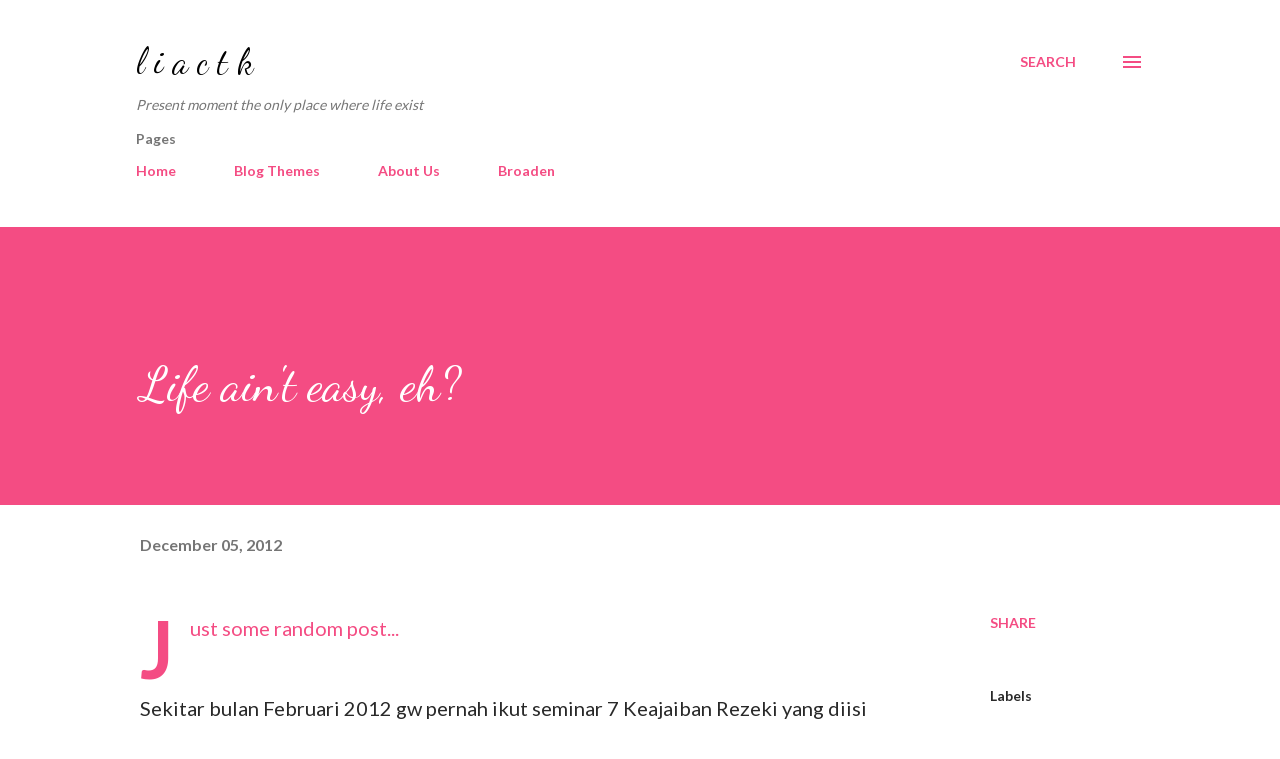

--- FILE ---
content_type: text/html; charset=UTF-8
request_url: http://www.liarosliany.com/2012/12/life-just-aint-easy-eh.html
body_size: 32622
content:
<!DOCTYPE html>
<html dir='ltr' lang='en'>
<head>
<meta content='width=device-width, initial-scale=1' name='viewport'/>
<title>Life ain&#39;t easy, eh?</title>
<meta content='text/html; charset=UTF-8' http-equiv='Content-Type'/>
<!-- Chrome, Firefox OS and Opera -->
<meta content='#ffffff' name='theme-color'/>
<!-- Windows Phone -->
<meta content='#ffffff' name='msapplication-navbutton-color'/>
<meta content='blogger' name='generator'/>
<link href='http://www.liarosliany.com/favicon.ico' rel='icon' type='image/x-icon'/>
<link href='http://www.liarosliany.com/2012/12/life-just-aint-easy-eh.html' rel='canonical'/>
<link rel="alternate" type="application/atom+xml" title="l i a c t k - Atom" href="http://www.liarosliany.com/feeds/posts/default" />
<link rel="alternate" type="application/rss+xml" title="l i a c t k - RSS" href="http://www.liarosliany.com/feeds/posts/default?alt=rss" />
<link rel="service.post" type="application/atom+xml" title="l i a c t k - Atom" href="https://www.blogger.com/feeds/2407637760398887069/posts/default" />

<link rel="alternate" type="application/atom+xml" title="l i a c t k - Atom" href="http://www.liarosliany.com/feeds/7130537518955548971/comments/default" />
<!--Can't find substitution for tag [blog.ieCssRetrofitLinks]-->
<meta content='http://www.liarosliany.com/2012/12/life-just-aint-easy-eh.html' property='og:url'/>
<meta content='Life ain&#39;t easy, eh?' property='og:title'/>
<meta content=' Just some random post...   Sekitar bulan Februari 2012 gw pernah ikut seminar 7 Keajaiban Rezeki yang diisi sama Ippho Santosa dan kawan ka...' property='og:description'/>
<style type='text/css'>@font-face{font-family:'Dancing Script';font-style:normal;font-weight:400;font-display:swap;src:url(//fonts.gstatic.com/s/dancingscript/v29/If2cXTr6YS-zF4S-kcSWSVi_sxjsohD9F50Ruu7BMSo3Rep8hNX6plRPjLo.woff2)format('woff2');unicode-range:U+0102-0103,U+0110-0111,U+0128-0129,U+0168-0169,U+01A0-01A1,U+01AF-01B0,U+0300-0301,U+0303-0304,U+0308-0309,U+0323,U+0329,U+1EA0-1EF9,U+20AB;}@font-face{font-family:'Dancing Script';font-style:normal;font-weight:400;font-display:swap;src:url(//fonts.gstatic.com/s/dancingscript/v29/If2cXTr6YS-zF4S-kcSWSVi_sxjsohD9F50Ruu7BMSo3ROp8hNX6plRPjLo.woff2)format('woff2');unicode-range:U+0100-02BA,U+02BD-02C5,U+02C7-02CC,U+02CE-02D7,U+02DD-02FF,U+0304,U+0308,U+0329,U+1D00-1DBF,U+1E00-1E9F,U+1EF2-1EFF,U+2020,U+20A0-20AB,U+20AD-20C0,U+2113,U+2C60-2C7F,U+A720-A7FF;}@font-face{font-family:'Dancing Script';font-style:normal;font-weight:400;font-display:swap;src:url(//fonts.gstatic.com/s/dancingscript/v29/If2cXTr6YS-zF4S-kcSWSVi_sxjsohD9F50Ruu7BMSo3Sup8hNX6plRP.woff2)format('woff2');unicode-range:U+0000-00FF,U+0131,U+0152-0153,U+02BB-02BC,U+02C6,U+02DA,U+02DC,U+0304,U+0308,U+0329,U+2000-206F,U+20AC,U+2122,U+2191,U+2193,U+2212,U+2215,U+FEFF,U+FFFD;}@font-face{font-family:'EB Garamond';font-style:italic;font-weight:600;font-display:swap;src:url(//fonts.gstatic.com/s/ebgaramond/v32/SlGFmQSNjdsmc35JDF1K5GRwUjcdlttVFm-rI7diR79wU6i1hGFJRvzr2Q.woff2)format('woff2');unicode-range:U+0460-052F,U+1C80-1C8A,U+20B4,U+2DE0-2DFF,U+A640-A69F,U+FE2E-FE2F;}@font-face{font-family:'EB Garamond';font-style:italic;font-weight:600;font-display:swap;src:url(//fonts.gstatic.com/s/ebgaramond/v32/SlGFmQSNjdsmc35JDF1K5GRwUjcdlttVFm-rI7diR795U6i1hGFJRvzr2Q.woff2)format('woff2');unicode-range:U+0301,U+0400-045F,U+0490-0491,U+04B0-04B1,U+2116;}@font-face{font-family:'EB Garamond';font-style:italic;font-weight:600;font-display:swap;src:url(//fonts.gstatic.com/s/ebgaramond/v32/SlGFmQSNjdsmc35JDF1K5GRwUjcdlttVFm-rI7diR79xU6i1hGFJRvzr2Q.woff2)format('woff2');unicode-range:U+1F00-1FFF;}@font-face{font-family:'EB Garamond';font-style:italic;font-weight:600;font-display:swap;src:url(//fonts.gstatic.com/s/ebgaramond/v32/SlGFmQSNjdsmc35JDF1K5GRwUjcdlttVFm-rI7diR79-U6i1hGFJRvzr2Q.woff2)format('woff2');unicode-range:U+0370-0377,U+037A-037F,U+0384-038A,U+038C,U+038E-03A1,U+03A3-03FF;}@font-face{font-family:'EB Garamond';font-style:italic;font-weight:600;font-display:swap;src:url(//fonts.gstatic.com/s/ebgaramond/v32/SlGFmQSNjdsmc35JDF1K5GRwUjcdlttVFm-rI7diR79yU6i1hGFJRvzr2Q.woff2)format('woff2');unicode-range:U+0102-0103,U+0110-0111,U+0128-0129,U+0168-0169,U+01A0-01A1,U+01AF-01B0,U+0300-0301,U+0303-0304,U+0308-0309,U+0323,U+0329,U+1EA0-1EF9,U+20AB;}@font-face{font-family:'EB Garamond';font-style:italic;font-weight:600;font-display:swap;src:url(//fonts.gstatic.com/s/ebgaramond/v32/SlGFmQSNjdsmc35JDF1K5GRwUjcdlttVFm-rI7diR79zU6i1hGFJRvzr2Q.woff2)format('woff2');unicode-range:U+0100-02BA,U+02BD-02C5,U+02C7-02CC,U+02CE-02D7,U+02DD-02FF,U+0304,U+0308,U+0329,U+1D00-1DBF,U+1E00-1E9F,U+1EF2-1EFF,U+2020,U+20A0-20AB,U+20AD-20C0,U+2113,U+2C60-2C7F,U+A720-A7FF;}@font-face{font-family:'EB Garamond';font-style:italic;font-weight:600;font-display:swap;src:url(//fonts.gstatic.com/s/ebgaramond/v32/SlGFmQSNjdsmc35JDF1K5GRwUjcdlttVFm-rI7diR799U6i1hGFJRvw.woff2)format('woff2');unicode-range:U+0000-00FF,U+0131,U+0152-0153,U+02BB-02BC,U+02C6,U+02DA,U+02DC,U+0304,U+0308,U+0329,U+2000-206F,U+20AC,U+2122,U+2191,U+2193,U+2212,U+2215,U+FEFF,U+FFFD;}@font-face{font-family:'Lato';font-style:normal;font-weight:400;font-display:swap;src:url(//fonts.gstatic.com/s/lato/v25/S6uyw4BMUTPHjxAwXiWtFCfQ7A.woff2)format('woff2');unicode-range:U+0100-02BA,U+02BD-02C5,U+02C7-02CC,U+02CE-02D7,U+02DD-02FF,U+0304,U+0308,U+0329,U+1D00-1DBF,U+1E00-1E9F,U+1EF2-1EFF,U+2020,U+20A0-20AB,U+20AD-20C0,U+2113,U+2C60-2C7F,U+A720-A7FF;}@font-face{font-family:'Lato';font-style:normal;font-weight:400;font-display:swap;src:url(//fonts.gstatic.com/s/lato/v25/S6uyw4BMUTPHjx4wXiWtFCc.woff2)format('woff2');unicode-range:U+0000-00FF,U+0131,U+0152-0153,U+02BB-02BC,U+02C6,U+02DA,U+02DC,U+0304,U+0308,U+0329,U+2000-206F,U+20AC,U+2122,U+2191,U+2193,U+2212,U+2215,U+FEFF,U+FFFD;}@font-face{font-family:'Lato';font-style:normal;font-weight:700;font-display:swap;src:url(//fonts.gstatic.com/s/lato/v25/S6u9w4BMUTPHh6UVSwaPGQ3q5d0N7w.woff2)format('woff2');unicode-range:U+0100-02BA,U+02BD-02C5,U+02C7-02CC,U+02CE-02D7,U+02DD-02FF,U+0304,U+0308,U+0329,U+1D00-1DBF,U+1E00-1E9F,U+1EF2-1EFF,U+2020,U+20A0-20AB,U+20AD-20C0,U+2113,U+2C60-2C7F,U+A720-A7FF;}@font-face{font-family:'Lato';font-style:normal;font-weight:700;font-display:swap;src:url(//fonts.gstatic.com/s/lato/v25/S6u9w4BMUTPHh6UVSwiPGQ3q5d0.woff2)format('woff2');unicode-range:U+0000-00FF,U+0131,U+0152-0153,U+02BB-02BC,U+02C6,U+02DA,U+02DC,U+0304,U+0308,U+0329,U+2000-206F,U+20AC,U+2122,U+2191,U+2193,U+2212,U+2215,U+FEFF,U+FFFD;}@font-face{font-family:'Open Sans';font-style:normal;font-weight:600;font-stretch:100%;font-display:swap;src:url(//fonts.gstatic.com/s/opensans/v44/memSYaGs126MiZpBA-UvWbX2vVnXBbObj2OVZyOOSr4dVJWUgsgH1x4taVIUwaEQbjB_mQ.woff2)format('woff2');unicode-range:U+0460-052F,U+1C80-1C8A,U+20B4,U+2DE0-2DFF,U+A640-A69F,U+FE2E-FE2F;}@font-face{font-family:'Open Sans';font-style:normal;font-weight:600;font-stretch:100%;font-display:swap;src:url(//fonts.gstatic.com/s/opensans/v44/memSYaGs126MiZpBA-UvWbX2vVnXBbObj2OVZyOOSr4dVJWUgsgH1x4kaVIUwaEQbjB_mQ.woff2)format('woff2');unicode-range:U+0301,U+0400-045F,U+0490-0491,U+04B0-04B1,U+2116;}@font-face{font-family:'Open Sans';font-style:normal;font-weight:600;font-stretch:100%;font-display:swap;src:url(//fonts.gstatic.com/s/opensans/v44/memSYaGs126MiZpBA-UvWbX2vVnXBbObj2OVZyOOSr4dVJWUgsgH1x4saVIUwaEQbjB_mQ.woff2)format('woff2');unicode-range:U+1F00-1FFF;}@font-face{font-family:'Open Sans';font-style:normal;font-weight:600;font-stretch:100%;font-display:swap;src:url(//fonts.gstatic.com/s/opensans/v44/memSYaGs126MiZpBA-UvWbX2vVnXBbObj2OVZyOOSr4dVJWUgsgH1x4jaVIUwaEQbjB_mQ.woff2)format('woff2');unicode-range:U+0370-0377,U+037A-037F,U+0384-038A,U+038C,U+038E-03A1,U+03A3-03FF;}@font-face{font-family:'Open Sans';font-style:normal;font-weight:600;font-stretch:100%;font-display:swap;src:url(//fonts.gstatic.com/s/opensans/v44/memSYaGs126MiZpBA-UvWbX2vVnXBbObj2OVZyOOSr4dVJWUgsgH1x4iaVIUwaEQbjB_mQ.woff2)format('woff2');unicode-range:U+0307-0308,U+0590-05FF,U+200C-2010,U+20AA,U+25CC,U+FB1D-FB4F;}@font-face{font-family:'Open Sans';font-style:normal;font-weight:600;font-stretch:100%;font-display:swap;src:url(//fonts.gstatic.com/s/opensans/v44/memSYaGs126MiZpBA-UvWbX2vVnXBbObj2OVZyOOSr4dVJWUgsgH1x5caVIUwaEQbjB_mQ.woff2)format('woff2');unicode-range:U+0302-0303,U+0305,U+0307-0308,U+0310,U+0312,U+0315,U+031A,U+0326-0327,U+032C,U+032F-0330,U+0332-0333,U+0338,U+033A,U+0346,U+034D,U+0391-03A1,U+03A3-03A9,U+03B1-03C9,U+03D1,U+03D5-03D6,U+03F0-03F1,U+03F4-03F5,U+2016-2017,U+2034-2038,U+203C,U+2040,U+2043,U+2047,U+2050,U+2057,U+205F,U+2070-2071,U+2074-208E,U+2090-209C,U+20D0-20DC,U+20E1,U+20E5-20EF,U+2100-2112,U+2114-2115,U+2117-2121,U+2123-214F,U+2190,U+2192,U+2194-21AE,U+21B0-21E5,U+21F1-21F2,U+21F4-2211,U+2213-2214,U+2216-22FF,U+2308-230B,U+2310,U+2319,U+231C-2321,U+2336-237A,U+237C,U+2395,U+239B-23B7,U+23D0,U+23DC-23E1,U+2474-2475,U+25AF,U+25B3,U+25B7,U+25BD,U+25C1,U+25CA,U+25CC,U+25FB,U+266D-266F,U+27C0-27FF,U+2900-2AFF,U+2B0E-2B11,U+2B30-2B4C,U+2BFE,U+3030,U+FF5B,U+FF5D,U+1D400-1D7FF,U+1EE00-1EEFF;}@font-face{font-family:'Open Sans';font-style:normal;font-weight:600;font-stretch:100%;font-display:swap;src:url(//fonts.gstatic.com/s/opensans/v44/memSYaGs126MiZpBA-UvWbX2vVnXBbObj2OVZyOOSr4dVJWUgsgH1x5OaVIUwaEQbjB_mQ.woff2)format('woff2');unicode-range:U+0001-000C,U+000E-001F,U+007F-009F,U+20DD-20E0,U+20E2-20E4,U+2150-218F,U+2190,U+2192,U+2194-2199,U+21AF,U+21E6-21F0,U+21F3,U+2218-2219,U+2299,U+22C4-22C6,U+2300-243F,U+2440-244A,U+2460-24FF,U+25A0-27BF,U+2800-28FF,U+2921-2922,U+2981,U+29BF,U+29EB,U+2B00-2BFF,U+4DC0-4DFF,U+FFF9-FFFB,U+10140-1018E,U+10190-1019C,U+101A0,U+101D0-101FD,U+102E0-102FB,U+10E60-10E7E,U+1D2C0-1D2D3,U+1D2E0-1D37F,U+1F000-1F0FF,U+1F100-1F1AD,U+1F1E6-1F1FF,U+1F30D-1F30F,U+1F315,U+1F31C,U+1F31E,U+1F320-1F32C,U+1F336,U+1F378,U+1F37D,U+1F382,U+1F393-1F39F,U+1F3A7-1F3A8,U+1F3AC-1F3AF,U+1F3C2,U+1F3C4-1F3C6,U+1F3CA-1F3CE,U+1F3D4-1F3E0,U+1F3ED,U+1F3F1-1F3F3,U+1F3F5-1F3F7,U+1F408,U+1F415,U+1F41F,U+1F426,U+1F43F,U+1F441-1F442,U+1F444,U+1F446-1F449,U+1F44C-1F44E,U+1F453,U+1F46A,U+1F47D,U+1F4A3,U+1F4B0,U+1F4B3,U+1F4B9,U+1F4BB,U+1F4BF,U+1F4C8-1F4CB,U+1F4D6,U+1F4DA,U+1F4DF,U+1F4E3-1F4E6,U+1F4EA-1F4ED,U+1F4F7,U+1F4F9-1F4FB,U+1F4FD-1F4FE,U+1F503,U+1F507-1F50B,U+1F50D,U+1F512-1F513,U+1F53E-1F54A,U+1F54F-1F5FA,U+1F610,U+1F650-1F67F,U+1F687,U+1F68D,U+1F691,U+1F694,U+1F698,U+1F6AD,U+1F6B2,U+1F6B9-1F6BA,U+1F6BC,U+1F6C6-1F6CF,U+1F6D3-1F6D7,U+1F6E0-1F6EA,U+1F6F0-1F6F3,U+1F6F7-1F6FC,U+1F700-1F7FF,U+1F800-1F80B,U+1F810-1F847,U+1F850-1F859,U+1F860-1F887,U+1F890-1F8AD,U+1F8B0-1F8BB,U+1F8C0-1F8C1,U+1F900-1F90B,U+1F93B,U+1F946,U+1F984,U+1F996,U+1F9E9,U+1FA00-1FA6F,U+1FA70-1FA7C,U+1FA80-1FA89,U+1FA8F-1FAC6,U+1FACE-1FADC,U+1FADF-1FAE9,U+1FAF0-1FAF8,U+1FB00-1FBFF;}@font-face{font-family:'Open Sans';font-style:normal;font-weight:600;font-stretch:100%;font-display:swap;src:url(//fonts.gstatic.com/s/opensans/v44/memSYaGs126MiZpBA-UvWbX2vVnXBbObj2OVZyOOSr4dVJWUgsgH1x4vaVIUwaEQbjB_mQ.woff2)format('woff2');unicode-range:U+0102-0103,U+0110-0111,U+0128-0129,U+0168-0169,U+01A0-01A1,U+01AF-01B0,U+0300-0301,U+0303-0304,U+0308-0309,U+0323,U+0329,U+1EA0-1EF9,U+20AB;}@font-face{font-family:'Open Sans';font-style:normal;font-weight:600;font-stretch:100%;font-display:swap;src:url(//fonts.gstatic.com/s/opensans/v44/memSYaGs126MiZpBA-UvWbX2vVnXBbObj2OVZyOOSr4dVJWUgsgH1x4uaVIUwaEQbjB_mQ.woff2)format('woff2');unicode-range:U+0100-02BA,U+02BD-02C5,U+02C7-02CC,U+02CE-02D7,U+02DD-02FF,U+0304,U+0308,U+0329,U+1D00-1DBF,U+1E00-1E9F,U+1EF2-1EFF,U+2020,U+20A0-20AB,U+20AD-20C0,U+2113,U+2C60-2C7F,U+A720-A7FF;}@font-face{font-family:'Open Sans';font-style:normal;font-weight:600;font-stretch:100%;font-display:swap;src:url(//fonts.gstatic.com/s/opensans/v44/memSYaGs126MiZpBA-UvWbX2vVnXBbObj2OVZyOOSr4dVJWUgsgH1x4gaVIUwaEQbjA.woff2)format('woff2');unicode-range:U+0000-00FF,U+0131,U+0152-0153,U+02BB-02BC,U+02C6,U+02DA,U+02DC,U+0304,U+0308,U+0329,U+2000-206F,U+20AC,U+2122,U+2191,U+2193,U+2212,U+2215,U+FEFF,U+FFFD;}</style>
<style id='page-skin-1' type='text/css'><!--
/*! normalize.css v3.0.1 | MIT License | git.io/normalize */html{font-family:sans-serif;-ms-text-size-adjust:100%;-webkit-text-size-adjust:100%}body{margin:0}article,aside,details,figcaption,figure,footer,header,hgroup,main,nav,section,summary{display:block}audio,canvas,progress,video{display:inline-block;vertical-align:baseline}audio:not([controls]){display:none;height:0}[hidden],template{display:none}a{background:transparent}a:active,a:hover{outline:0}abbr[title]{border-bottom:1px dotted}b,strong{font-weight:bold}dfn{font-style:italic}h1{font-size:2em;margin:.67em 0}mark{background:#ff0;color:#000}small{font-size:80%}sub,sup{font-size:75%;line-height:0;position:relative;vertical-align:baseline}sup{top:-0.5em}sub{bottom:-0.25em}img{border:0}svg:not(:root){overflow:hidden}figure{margin:1em 40px}hr{-moz-box-sizing:content-box;box-sizing:content-box;height:0}pre{overflow:auto}code,kbd,pre,samp{font-family:monospace,monospace;font-size:1em}button,input,optgroup,select,textarea{color:inherit;font:inherit;margin:0}button{overflow:visible}button,select{text-transform:none}button,html input[type="button"],input[type="reset"],input[type="submit"]{-webkit-appearance:button;cursor:pointer}button[disabled],html input[disabled]{cursor:default}button::-moz-focus-inner,input::-moz-focus-inner{border:0;padding:0}input{line-height:normal}input[type="checkbox"],input[type="radio"]{box-sizing:border-box;padding:0}input[type="number"]::-webkit-inner-spin-button,input[type="number"]::-webkit-outer-spin-button{height:auto}input[type="search"]{-webkit-appearance:textfield;-moz-box-sizing:content-box;-webkit-box-sizing:content-box;box-sizing:content-box}input[type="search"]::-webkit-search-cancel-button,input[type="search"]::-webkit-search-decoration{-webkit-appearance:none}fieldset{border:1px solid #c0c0c0;margin:0 2px;padding:.35em .625em .75em}legend{border:0;padding:0}textarea{overflow:auto}optgroup{font-weight:bold}table{border-collapse:collapse;border-spacing:0}td,th{padding:0}
body{
overflow-wrap:break-word;
word-break:break-word;
word-wrap:break-word
}
.hidden{
display:none
}
.invisible{
visibility:hidden
}
.container::after,.float-container::after{
clear:both;
content:"";
display:table
}
.clearboth{
clear:both
}
#comments .comment .comment-actions,.subscribe-popup .FollowByEmail .follow-by-email-submit,.widget.Profile .profile-link{
background:0 0;
border:0;
box-shadow:none;
color:#f44c83;
cursor:pointer;
font-size:14px;
font-weight:700;
outline:0;
text-decoration:none;
text-transform:uppercase;
width:auto
}
.dim-overlay{
background-color:rgba(0,0,0,.54);
height:100vh;
left:0;
position:fixed;
top:0;
width:100%
}
#sharing-dim-overlay{
background-color:transparent
}
input::-ms-clear{
display:none
}
.blogger-logo,.svg-icon-24.blogger-logo{
fill:#ff9800;
opacity:1
}
.loading-spinner-large{
-webkit-animation:mspin-rotate 1.568s infinite linear;
animation:mspin-rotate 1.568s infinite linear;
height:48px;
overflow:hidden;
position:absolute;
width:48px;
z-index:200
}
.loading-spinner-large>div{
-webkit-animation:mspin-revrot 5332ms infinite steps(4);
animation:mspin-revrot 5332ms infinite steps(4)
}
.loading-spinner-large>div>div{
-webkit-animation:mspin-singlecolor-large-film 1333ms infinite steps(81);
animation:mspin-singlecolor-large-film 1333ms infinite steps(81);
background-size:100%;
height:48px;
width:3888px
}
.mspin-black-large>div>div,.mspin-grey_54-large>div>div{
background-image:url(https://www.blogblog.com/indie/mspin_black_large.svg)
}
.mspin-white-large>div>div{
background-image:url(https://www.blogblog.com/indie/mspin_white_large.svg)
}
.mspin-grey_54-large{
opacity:.54
}
@-webkit-keyframes mspin-singlecolor-large-film{
from{
-webkit-transform:translateX(0);
transform:translateX(0)
}
to{
-webkit-transform:translateX(-3888px);
transform:translateX(-3888px)
}
}
@keyframes mspin-singlecolor-large-film{
from{
-webkit-transform:translateX(0);
transform:translateX(0)
}
to{
-webkit-transform:translateX(-3888px);
transform:translateX(-3888px)
}
}
@-webkit-keyframes mspin-rotate{
from{
-webkit-transform:rotate(0);
transform:rotate(0)
}
to{
-webkit-transform:rotate(360deg);
transform:rotate(360deg)
}
}
@keyframes mspin-rotate{
from{
-webkit-transform:rotate(0);
transform:rotate(0)
}
to{
-webkit-transform:rotate(360deg);
transform:rotate(360deg)
}
}
@-webkit-keyframes mspin-revrot{
from{
-webkit-transform:rotate(0);
transform:rotate(0)
}
to{
-webkit-transform:rotate(-360deg);
transform:rotate(-360deg)
}
}
@keyframes mspin-revrot{
from{
-webkit-transform:rotate(0);
transform:rotate(0)
}
to{
-webkit-transform:rotate(-360deg);
transform:rotate(-360deg)
}
}
.skip-navigation{
background-color:#fff;
box-sizing:border-box;
color:#000;
display:block;
height:0;
left:0;
line-height:50px;
overflow:hidden;
padding-top:0;
position:fixed;
text-align:center;
top:0;
-webkit-transition:box-shadow .3s,height .3s,padding-top .3s;
transition:box-shadow .3s,height .3s,padding-top .3s;
width:100%;
z-index:900
}
.skip-navigation:focus{
box-shadow:0 4px 5px 0 rgba(0,0,0,.14),0 1px 10px 0 rgba(0,0,0,.12),0 2px 4px -1px rgba(0,0,0,.2);
height:50px
}
#main{
outline:0
}
.main-heading{
position:absolute;
clip:rect(1px,1px,1px,1px);
padding:0;
border:0;
height:1px;
width:1px;
overflow:hidden
}
.Attribution{
margin-top:1em;
text-align:center
}
.Attribution .blogger img,.Attribution .blogger svg{
vertical-align:bottom
}
.Attribution .blogger img{
margin-right:.5em
}
.Attribution div{
line-height:24px;
margin-top:.5em
}
.Attribution .copyright,.Attribution .image-attribution{
font-size:.7em;
margin-top:1.5em
}
.BLOG_mobile_video_class{
display:none
}
.bg-photo{
background-attachment:scroll!important
}
body .CSS_LIGHTBOX{
z-index:900
}
.extendable .show-less,.extendable .show-more{
border-color:#f44c83;
color:#f44c83;
margin-top:8px
}
.extendable .show-less.hidden,.extendable .show-more.hidden{
display:none
}
.inline-ad{
display:none;
max-width:100%;
overflow:hidden
}
.adsbygoogle{
display:block
}
#cookieChoiceInfo{
bottom:0;
top:auto
}
iframe.b-hbp-video{
border:0
}
.post-body img{
max-width:100%
}
.post-body iframe{
max-width:100%
}
.post-body a[imageanchor="1"]{
display:inline-block
}
.byline{
margin-right:1em
}
.byline:last-child{
margin-right:0
}
.link-copied-dialog{
max-width:520px;
outline:0
}
.link-copied-dialog .modal-dialog-buttons{
margin-top:8px
}
.link-copied-dialog .goog-buttonset-default{
background:0 0;
border:0
}
.link-copied-dialog .goog-buttonset-default:focus{
outline:0
}
.paging-control-container{
margin-bottom:16px
}
.paging-control-container .paging-control{
display:inline-block
}
.paging-control-container .comment-range-text::after,.paging-control-container .paging-control{
color:#f44c83
}
.paging-control-container .comment-range-text,.paging-control-container .paging-control{
margin-right:8px
}
.paging-control-container .comment-range-text::after,.paging-control-container .paging-control::after{
content:"\b7";
cursor:default;
padding-left:8px;
pointer-events:none
}
.paging-control-container .comment-range-text:last-child::after,.paging-control-container .paging-control:last-child::after{
content:none
}
.byline.reactions iframe{
height:20px
}
.b-notification{
color:#000;
background-color:#fff;
border-bottom:solid 1px #000;
box-sizing:border-box;
padding:16px 32px;
text-align:center
}
.b-notification.visible{
-webkit-transition:margin-top .3s cubic-bezier(.4,0,.2,1);
transition:margin-top .3s cubic-bezier(.4,0,.2,1)
}
.b-notification.invisible{
position:absolute
}
.b-notification-close{
position:absolute;
right:8px;
top:8px
}
.no-posts-message{
line-height:40px;
text-align:center
}
@media screen and (max-width:968px){
body.item-view .post-body a[imageanchor="1"][style*="float: left;"],body.item-view .post-body a[imageanchor="1"][style*="float: right;"]{
float:none!important;
clear:none!important
}
body.item-view .post-body a[imageanchor="1"] img{
display:block;
height:auto;
margin:0 auto
}
body.item-view .post-body>.separator:first-child>a[imageanchor="1"]:first-child{
margin-top:20px
}
.post-body a[imageanchor]{
display:block
}
body.item-view .post-body a[imageanchor="1"]{
margin-left:0!important;
margin-right:0!important
}
body.item-view .post-body a[imageanchor="1"]+a[imageanchor="1"]{
margin-top:16px
}
}
.item-control{
display:none
}
#comments{
border-top:1px dashed rgba(0,0,0,.54);
margin-top:20px;
padding:20px
}
#comments .comment-thread ol{
margin:0;
padding-left:0;
padding-left:0
}
#comments .comment .comment-replybox-single,#comments .comment-thread .comment-replies{
margin-left:60px
}
#comments .comment-thread .thread-count{
display:none
}
#comments .comment{
list-style-type:none;
padding:0 0 30px;
position:relative
}
#comments .comment .comment{
padding-bottom:8px
}
.comment .avatar-image-container{
position:absolute
}
.comment .avatar-image-container img{
border-radius:50%
}
.avatar-image-container svg,.comment .avatar-image-container .avatar-icon{
border-radius:50%;
border:solid 1px #f44c83;
box-sizing:border-box;
fill:#f44c83;
height:35px;
margin:0;
padding:7px;
width:35px
}
.comment .comment-block{
margin-top:10px;
margin-left:60px;
padding-bottom:0
}
#comments .comment-author-header-wrapper{
margin-left:40px
}
#comments .comment .thread-expanded .comment-block{
padding-bottom:20px
}
#comments .comment .comment-header .user,#comments .comment .comment-header .user a{
color:#292929;
font-style:normal;
font-weight:700
}
#comments .comment .comment-actions{
bottom:0;
margin-bottom:15px;
position:absolute
}
#comments .comment .comment-actions>*{
margin-right:8px
}
#comments .comment .comment-header .datetime{
bottom:0;
color:rgba(0,0,0,0.54);
display:inline-block;
font-size:13px;
font-style:italic;
margin-left:8px
}
#comments .comment .comment-footer .comment-timestamp a,#comments .comment .comment-header .datetime a{
color:rgba(0,0,0,0.54)
}
#comments .comment .comment-content,.comment .comment-body{
margin-top:12px;
word-break:break-word
}
.comment-body{
margin-bottom:12px
}
#comments.embed[data-num-comments="0"]{
border:0;
margin-top:0;
padding-top:0
}
#comments.embed[data-num-comments="0"] #comment-post-message,#comments.embed[data-num-comments="0"] div.comment-form>p,#comments.embed[data-num-comments="0"] p.comment-footer{
display:none
}
#comment-editor-src{
display:none
}
.comments .comments-content .loadmore.loaded{
max-height:0;
opacity:0;
overflow:hidden
}
.extendable .remaining-items{
height:0;
overflow:hidden;
-webkit-transition:height .3s cubic-bezier(.4,0,.2,1);
transition:height .3s cubic-bezier(.4,0,.2,1)
}
.extendable .remaining-items.expanded{
height:auto
}
.svg-icon-24,.svg-icon-24-button{
cursor:pointer;
height:24px;
width:24px;
min-width:24px
}
.touch-icon{
margin:-12px;
padding:12px
}
.touch-icon:active,.touch-icon:focus{
background-color:rgba(153,153,153,.4);
border-radius:50%
}
svg:not(:root).touch-icon{
overflow:visible
}
html[dir=rtl] .rtl-reversible-icon{
-webkit-transform:scaleX(-1);
-ms-transform:scaleX(-1);
transform:scaleX(-1)
}
.svg-icon-24-button,.touch-icon-button{
background:0 0;
border:0;
margin:0;
outline:0;
padding:0
}
.touch-icon-button .touch-icon:active,.touch-icon-button .touch-icon:focus{
background-color:transparent
}
.touch-icon-button:active .touch-icon,.touch-icon-button:focus .touch-icon{
background-color:rgba(153,153,153,.4);
border-radius:50%
}
.Profile .default-avatar-wrapper .avatar-icon{
border-radius:50%;
border:solid 1px #000000;
box-sizing:border-box;
fill:#000000;
margin:0
}
.Profile .individual .default-avatar-wrapper .avatar-icon{
padding:25px
}
.Profile .individual .avatar-icon,.Profile .individual .profile-img{
height:120px;
width:120px
}
.Profile .team .default-avatar-wrapper .avatar-icon{
padding:8px
}
.Profile .team .avatar-icon,.Profile .team .default-avatar-wrapper,.Profile .team .profile-img{
height:40px;
width:40px
}
.snippet-container{
margin:0;
position:relative;
overflow:hidden
}
.snippet-fade{
bottom:0;
box-sizing:border-box;
position:absolute;
width:96px
}
.snippet-fade{
right:0
}
.snippet-fade:after{
content:"\2026"
}
.snippet-fade:after{
float:right
}
.post-bottom{
-webkit-box-align:center;
-webkit-align-items:center;
-ms-flex-align:center;
align-items:center;
display:-webkit-box;
display:-webkit-flex;
display:-ms-flexbox;
display:flex;
-webkit-flex-wrap:wrap;
-ms-flex-wrap:wrap;
flex-wrap:wrap
}
.post-footer{
-webkit-box-flex:1;
-webkit-flex:1 1 auto;
-ms-flex:1 1 auto;
flex:1 1 auto;
-webkit-flex-wrap:wrap;
-ms-flex-wrap:wrap;
flex-wrap:wrap;
-webkit-box-ordinal-group:2;
-webkit-order:1;
-ms-flex-order:1;
order:1
}
.post-footer>*{
-webkit-box-flex:0;
-webkit-flex:0 1 auto;
-ms-flex:0 1 auto;
flex:0 1 auto
}
.post-footer .byline:last-child{
margin-right:1em
}
.jump-link{
-webkit-box-flex:0;
-webkit-flex:0 0 auto;
-ms-flex:0 0 auto;
flex:0 0 auto;
-webkit-box-ordinal-group:3;
-webkit-order:2;
-ms-flex-order:2;
order:2
}
.centered-top-container.sticky{
left:0;
position:fixed;
right:0;
top:0;
width:auto;
z-index:8;
-webkit-transition-property:opacity,-webkit-transform;
transition-property:opacity,-webkit-transform;
transition-property:transform,opacity;
transition-property:transform,opacity,-webkit-transform;
-webkit-transition-duration:.2s;
transition-duration:.2s;
-webkit-transition-timing-function:cubic-bezier(.4,0,.2,1);
transition-timing-function:cubic-bezier(.4,0,.2,1)
}
.centered-top-placeholder{
display:none
}
.collapsed-header .centered-top-placeholder{
display:block
}
.centered-top-container .Header .replaced h1,.centered-top-placeholder .Header .replaced h1{
display:none
}
.centered-top-container.sticky .Header .replaced h1{
display:block
}
.centered-top-container.sticky .Header .header-widget{
background:0 0
}
.centered-top-container.sticky .Header .header-image-wrapper{
display:none
}
.centered-top-container img,.centered-top-placeholder img{
max-width:100%
}
.collapsible{
-webkit-transition:height .3s cubic-bezier(.4,0,.2,1);
transition:height .3s cubic-bezier(.4,0,.2,1)
}
.collapsible,.collapsible>summary{
display:block;
overflow:hidden
}
.collapsible>:not(summary){
display:none
}
.collapsible[open]>:not(summary){
display:block
}
.collapsible:focus,.collapsible>summary:focus{
outline:0
}
.collapsible>summary{
cursor:pointer;
display:block;
padding:0
}
.collapsible:focus>summary,.collapsible>summary:focus{
background-color:transparent
}
.collapsible>summary::-webkit-details-marker{
display:none
}
.collapsible-title{
-webkit-box-align:center;
-webkit-align-items:center;
-ms-flex-align:center;
align-items:center;
display:-webkit-box;
display:-webkit-flex;
display:-ms-flexbox;
display:flex
}
.collapsible-title .title{
-webkit-box-flex:1;
-webkit-flex:1 1 auto;
-ms-flex:1 1 auto;
flex:1 1 auto;
-webkit-box-ordinal-group:1;
-webkit-order:0;
-ms-flex-order:0;
order:0;
overflow:hidden;
text-overflow:ellipsis;
white-space:nowrap
}
.collapsible-title .chevron-down,.collapsible[open] .collapsible-title .chevron-up{
display:block
}
.collapsible-title .chevron-up,.collapsible[open] .collapsible-title .chevron-down{
display:none
}
.overflowable-container{
max-height:48px;
overflow:hidden;
position:relative
}
.overflow-button{
cursor:pointer
}
#overflowable-dim-overlay{
background:0 0
}
.overflow-popup{
box-shadow:0 2px 2px 0 rgba(0,0,0,.14),0 3px 1px -2px rgba(0,0,0,.2),0 1px 5px 0 rgba(0,0,0,.12);
background-color:#ffffff;
left:0;
max-width:calc(100% - 32px);
position:absolute;
top:0;
visibility:hidden;
z-index:101
}
.overflow-popup ul{
list-style:none
}
.overflow-popup .tabs li,.overflow-popup li{
display:block;
height:auto
}
.overflow-popup .tabs li{
padding-left:0;
padding-right:0
}
.overflow-button.hidden,.overflow-popup .tabs li.hidden,.overflow-popup li.hidden{
display:none
}
.ripple{
position:relative
}
.ripple>*{
z-index:1
}
.splash-wrapper{
bottom:0;
left:0;
overflow:hidden;
pointer-events:none;
position:absolute;
right:0;
top:0;
z-index:0
}
.splash{
background:#ccc;
border-radius:100%;
display:block;
opacity:.6;
position:absolute;
-webkit-transform:scale(0);
-ms-transform:scale(0);
transform:scale(0)
}
.splash.animate{
-webkit-animation:ripple-effect .4s linear;
animation:ripple-effect .4s linear
}
@-webkit-keyframes ripple-effect{
100%{
opacity:0;
-webkit-transform:scale(2.5);
transform:scale(2.5)
}
}
@keyframes ripple-effect{
100%{
opacity:0;
-webkit-transform:scale(2.5);
transform:scale(2.5)
}
}
.search{
display:-webkit-box;
display:-webkit-flex;
display:-ms-flexbox;
display:flex;
line-height:24px;
width:24px
}
.search.focused{
width:100%
}
.search.focused .section{
width:100%
}
.search form{
z-index:101
}
.search h3{
display:none
}
.search form{
display:-webkit-box;
display:-webkit-flex;
display:-ms-flexbox;
display:flex;
-webkit-box-flex:1;
-webkit-flex:1 0 0;
-ms-flex:1 0 0px;
flex:1 0 0;
border-bottom:solid 1px transparent;
padding-bottom:8px
}
.search form>*{
display:none
}
.search.focused form>*{
display:block
}
.search .search-input label{
display:none
}
.centered-top-placeholder.cloned .search form{
z-index:30
}
.search.focused form{
border-color:#292929;
position:relative;
width:auto
}
.collapsed-header .centered-top-container .search.focused form{
border-bottom-color:transparent
}
.search-expand{
-webkit-box-flex:0;
-webkit-flex:0 0 auto;
-ms-flex:0 0 auto;
flex:0 0 auto
}
.search-expand-text{
display:none
}
.search-close{
display:inline;
vertical-align:middle
}
.search-input{
-webkit-box-flex:1;
-webkit-flex:1 0 1px;
-ms-flex:1 0 1px;
flex:1 0 1px
}
.search-input input{
background:0 0;
border:0;
box-sizing:border-box;
color:#292929;
display:inline-block;
outline:0;
width:calc(100% - 48px)
}
.search-input input.no-cursor{
color:transparent;
text-shadow:0 0 0 #292929
}
.collapsed-header .centered-top-container .search-action,.collapsed-header .centered-top-container .search-input input{
color:#292929
}
.collapsed-header .centered-top-container .search-input input.no-cursor{
color:transparent;
text-shadow:0 0 0 #292929
}
.collapsed-header .centered-top-container .search-input input.no-cursor:focus,.search-input input.no-cursor:focus{
outline:0
}
.search-focused>*{
visibility:hidden
}
.search-focused .search,.search-focused .search-icon{
visibility:visible
}
.search.focused .search-action{
display:block
}
.search.focused .search-action:disabled{
opacity:.3
}
.sidebar-container{
background-color:#f7f7f7;
max-width:320px;
overflow-y:auto;
-webkit-transition-property:-webkit-transform;
transition-property:-webkit-transform;
transition-property:transform;
transition-property:transform,-webkit-transform;
-webkit-transition-duration:.3s;
transition-duration:.3s;
-webkit-transition-timing-function:cubic-bezier(0,0,.2,1);
transition-timing-function:cubic-bezier(0,0,.2,1);
width:320px;
z-index:101;
-webkit-overflow-scrolling:touch
}
.sidebar-container .navigation{
line-height:0;
padding:16px
}
.sidebar-container .sidebar-back{
cursor:pointer
}
.sidebar-container .widget{
background:0 0;
margin:0 16px;
padding:16px 0
}
.sidebar-container .widget .title{
color:#000000;
margin:0
}
.sidebar-container .widget ul{
list-style:none;
margin:0;
padding:0
}
.sidebar-container .widget ul ul{
margin-left:1em
}
.sidebar-container .widget li{
font-size:16px;
line-height:normal
}
.sidebar-container .widget+.widget{
border-top:1px dashed #000000
}
.BlogArchive li{
margin:16px 0
}
.BlogArchive li:last-child{
margin-bottom:0
}
.Label li a{
display:inline-block
}
.BlogArchive .post-count,.Label .label-count{
float:right;
margin-left:.25em
}
.BlogArchive .post-count::before,.Label .label-count::before{
content:"("
}
.BlogArchive .post-count::after,.Label .label-count::after{
content:")"
}
.widget.Translate .skiptranslate>div{
display:block!important
}
.widget.Profile .profile-link{
display:-webkit-box;
display:-webkit-flex;
display:-ms-flexbox;
display:flex
}
.widget.Profile .team-member .default-avatar-wrapper,.widget.Profile .team-member .profile-img{
-webkit-box-flex:0;
-webkit-flex:0 0 auto;
-ms-flex:0 0 auto;
flex:0 0 auto;
margin-right:1em
}
.widget.Profile .individual .profile-link{
-webkit-box-orient:vertical;
-webkit-box-direction:normal;
-webkit-flex-direction:column;
-ms-flex-direction:column;
flex-direction:column
}
.widget.Profile .team .profile-link .profile-name{
-webkit-align-self:center;
-ms-flex-item-align:center;
align-self:center;
display:block;
-webkit-box-flex:1;
-webkit-flex:1 1 auto;
-ms-flex:1 1 auto;
flex:1 1 auto
}
.dim-overlay{
background-color:rgba(0,0,0,.54);
z-index:100
}
body.sidebar-visible{
overflow-y:hidden
}
@media screen and (max-width:1619px){
.sidebar-container{
bottom:0;
position:fixed;
top:0;
left:auto;
right:0
}
.sidebar-container.sidebar-invisible{
-webkit-transition-timing-function:cubic-bezier(.4,0,.6,1);
transition-timing-function:cubic-bezier(.4,0,.6,1);
-webkit-transform:translateX(320px);
-ms-transform:translateX(320px);
transform:translateX(320px)
}
}
.dialog{
box-shadow:0 2px 2px 0 rgba(0,0,0,.14),0 3px 1px -2px rgba(0,0,0,.2),0 1px 5px 0 rgba(0,0,0,.12);
background:#ffffff;
box-sizing:border-box;
color:#292929;
padding:30px;
position:fixed;
text-align:center;
width:calc(100% - 24px);
z-index:101
}
.dialog input[type=email],.dialog input[type=text]{
background-color:transparent;
border:0;
border-bottom:solid 1px rgba(41,41,41,.12);
color:#292929;
display:block;
font-family:Lato, sans-serif;
font-size:16px;
line-height:24px;
margin:auto;
padding-bottom:7px;
outline:0;
text-align:center;
width:100%
}
.dialog input[type=email]::-webkit-input-placeholder,.dialog input[type=text]::-webkit-input-placeholder{
color:#292929
}
.dialog input[type=email]::-moz-placeholder,.dialog input[type=text]::-moz-placeholder{
color:#292929
}
.dialog input[type=email]:-ms-input-placeholder,.dialog input[type=text]:-ms-input-placeholder{
color:#292929
}
.dialog input[type=email]::-ms-input-placeholder,.dialog input[type=text]::-ms-input-placeholder{
color:#292929
}
.dialog input[type=email]::placeholder,.dialog input[type=text]::placeholder{
color:#292929
}
.dialog input[type=email]:focus,.dialog input[type=text]:focus{
border-bottom:solid 2px #f44c83;
padding-bottom:6px
}
.dialog input.no-cursor{
color:transparent;
text-shadow:0 0 0 #292929
}
.dialog input.no-cursor:focus{
outline:0
}
.dialog input.no-cursor:focus{
outline:0
}
.dialog input[type=submit]{
font-family:Lato, sans-serif
}
.dialog .goog-buttonset-default{
color:#f44c83
}
.subscribe-popup{
max-width:364px
}
.subscribe-popup h3{
color:#ffffff;
font-size:1.8em;
margin-top:0
}
.subscribe-popup .FollowByEmail h3{
display:none
}
.subscribe-popup .FollowByEmail .follow-by-email-submit{
color:#f44c83;
display:inline-block;
margin:0 auto;
margin-top:24px;
width:auto;
white-space:normal
}
.subscribe-popup .FollowByEmail .follow-by-email-submit:disabled{
cursor:default;
opacity:.3
}
@media (max-width:800px){
.blog-name div.widget.Subscribe{
margin-bottom:16px
}
body.item-view .blog-name div.widget.Subscribe{
margin:8px auto 16px auto;
width:100%
}
}
body#layout .bg-photo,body#layout .bg-photo-overlay{
display:none
}
body#layout .page_body{
padding:0;
position:relative;
top:0
}
body#layout .page{
display:inline-block;
left:inherit;
position:relative;
vertical-align:top;
width:540px
}
body#layout .centered{
max-width:954px
}
body#layout .navigation{
display:none
}
body#layout .sidebar-container{
display:inline-block;
width:40%
}
body#layout .hamburger-menu,body#layout .search{
display:none
}
.widget.Sharing .sharing-button{
display:none
}
.widget.Sharing .sharing-buttons li{
padding:0
}
.widget.Sharing .sharing-buttons li span{
display:none
}
.post-share-buttons{
position:relative
}
.centered-bottom .share-buttons .svg-icon-24,.share-buttons .svg-icon-24{
fill:#f44c83
}
.sharing-open.touch-icon-button:active .touch-icon,.sharing-open.touch-icon-button:focus .touch-icon{
background-color:transparent
}
.share-buttons{
background-color:#ffffff;
border-radius:2px;
box-shadow:0 2px 2px 0 rgba(0,0,0,.14),0 3px 1px -2px rgba(0,0,0,.2),0 1px 5px 0 rgba(0,0,0,.12);
color:#f44c83;
list-style:none;
margin:0;
padding:8px 0;
position:absolute;
top:-11px;
min-width:200px;
z-index:101
}
.share-buttons.hidden{
display:none
}
.sharing-button{
background:0 0;
border:0;
margin:0;
outline:0;
padding:0;
cursor:pointer
}
.share-buttons li{
margin:0;
height:48px
}
.share-buttons li:last-child{
margin-bottom:0
}
.share-buttons li .sharing-platform-button{
box-sizing:border-box;
cursor:pointer;
display:block;
height:100%;
margin-bottom:0;
padding:0 16px;
position:relative;
width:100%
}
.share-buttons li .sharing-platform-button:focus,.share-buttons li .sharing-platform-button:hover{
background-color:rgba(128,128,128,.1);
outline:0
}
.share-buttons li svg[class*=" sharing-"],.share-buttons li svg[class^=sharing-]{
position:absolute;
top:10px
}
.share-buttons li span.sharing-platform-button{
position:relative;
top:0
}
.share-buttons li .platform-sharing-text{
display:block;
font-size:16px;
line-height:48px;
white-space:nowrap
}
.share-buttons li .platform-sharing-text{
margin-left:56px
}
.flat-button{
cursor:pointer;
display:inline-block;
font-weight:700;
text-transform:uppercase;
border-radius:2px;
padding:8px;
margin:-8px
}
.flat-icon-button{
background:0 0;
border:0;
margin:0;
outline:0;
padding:0;
margin:-12px;
padding:12px;
cursor:pointer;
box-sizing:content-box;
display:inline-block;
line-height:0
}
.flat-icon-button,.flat-icon-button .splash-wrapper{
border-radius:50%
}
.flat-icon-button .splash.animate{
-webkit-animation-duration:.3s;
animation-duration:.3s
}
h1,h2,h3,h4,h5,h6{
margin:0
}
.post-body h1,.post-body h2,.post-body h3,.post-body h4,.post-body h5,.post-body h6{
margin:1em 0
}
.action-link,a{
color:#f44c83;
cursor:pointer;
text-decoration:none
}
.action-link:visited,a:visited{
color:#f44c83
}
.action-link:hover,a:hover{
color:#f44c83
}
body{
background-color:#ffffff;
color:#292929;
font:400 20px Lato, sans-serif;
margin:0 auto
}
.unused{
background:#ffffff none repeat scroll top left
}
.dim-overlay{
z-index:100
}
.all-container{
min-height:100vh;
display:-webkit-box;
display:-webkit-flex;
display:-ms-flexbox;
display:flex;
-webkit-box-orient:vertical;
-webkit-box-direction:normal;
-webkit-flex-direction:column;
-ms-flex-direction:column;
flex-direction:column
}
body.sidebar-visible .all-container{
overflow-y:scroll
}
.page{
max-width:1280px;
width:100%
}
.Blog{
padding:0;
padding-left:136px
}
.main_content_container{
-webkit-box-flex:0;
-webkit-flex:0 0 auto;
-ms-flex:0 0 auto;
flex:0 0 auto;
margin:0 auto;
max-width:1600px;
width:100%
}
.centered-top-container{
-webkit-box-flex:0;
-webkit-flex:0 0 auto;
-ms-flex:0 0 auto;
flex:0 0 auto
}
.centered-top,.centered-top-placeholder{
box-sizing:border-box;
width:100%
}
.centered-top{
box-sizing:border-box;
margin:0 auto;
max-width:1280px;
padding:44px 136px 32px 136px;
width:100%
}
.centered-top h3{
color:rgba(0,0,0,0.54);
font:700 14px Lato, sans-serif
}
.centered{
width:100%
}
.centered-top-firstline{
display:-webkit-box;
display:-webkit-flex;
display:-ms-flexbox;
display:flex;
position:relative;
width:100%
}
.main_header_elements{
display:-webkit-box;
display:-webkit-flex;
display:-ms-flexbox;
display:flex;
-webkit-box-flex:0;
-webkit-flex:0 1 auto;
-ms-flex:0 1 auto;
flex:0 1 auto;
-webkit-box-ordinal-group:2;
-webkit-order:1;
-ms-flex-order:1;
order:1;
overflow-x:hidden;
width:100%
}
html[dir=rtl] .main_header_elements{
-webkit-box-ordinal-group:3;
-webkit-order:2;
-ms-flex-order:2;
order:2
}
body.search-view .centered-top.search-focused .blog-name{
display:none
}
.widget.Header img{
max-width:100%
}
.blog-name{
-webkit-box-flex:1;
-webkit-flex:1 1 auto;
-ms-flex:1 1 auto;
flex:1 1 auto;
min-width:0;
-webkit-box-ordinal-group:2;
-webkit-order:1;
-ms-flex-order:1;
order:1;
-webkit-transition:opacity .2s cubic-bezier(.4,0,.2,1);
transition:opacity .2s cubic-bezier(.4,0,.2,1)
}
.subscribe-section-container{
-webkit-box-flex:0;
-webkit-flex:0 0 auto;
-ms-flex:0 0 auto;
flex:0 0 auto;
-webkit-box-ordinal-group:3;
-webkit-order:2;
-ms-flex-order:2;
order:2
}
.search{
-webkit-box-flex:0;
-webkit-flex:0 0 auto;
-ms-flex:0 0 auto;
flex:0 0 auto;
-webkit-box-ordinal-group:4;
-webkit-order:3;
-ms-flex-order:3;
order:3;
line-height:36px
}
.search svg{
margin-bottom:6px;
margin-top:6px;
padding-bottom:0;
padding-top:0
}
.search,.search.focused{
display:block;
width:auto
}
.search .section{
opacity:0;
position:absolute;
right:0;
top:0;
-webkit-transition:opacity .2s cubic-bezier(.4,0,.2,1);
transition:opacity .2s cubic-bezier(.4,0,.2,1)
}
.search-expand{
background:0 0;
border:0;
margin:0;
outline:0;
padding:0;
display:block
}
.search.focused .search-expand{
visibility:hidden
}
.hamburger-menu{
float:right;
height:36px
}
.search-expand,.subscribe-section-container{
margin-left:44px
}
.hamburger-section{
-webkit-box-flex:1;
-webkit-flex:1 0 auto;
-ms-flex:1 0 auto;
flex:1 0 auto;
margin-left:44px;
-webkit-box-ordinal-group:3;
-webkit-order:2;
-ms-flex-order:2;
order:2
}
html[dir=rtl] .hamburger-section{
-webkit-box-ordinal-group:2;
-webkit-order:1;
-ms-flex-order:1;
order:1
}
.search-expand-icon{
display:none
}
.search-expand-text{
display:block
}
.search-input{
width:100%
}
.search-focused .hamburger-section{
visibility:visible
}
.centered-top-secondline .PageList ul{
margin:0;
max-height:288px;
overflow-y:hidden
}
.centered-top-secondline .PageList li{
margin-right:30px
}
.centered-top-secondline .PageList li:first-child a{
padding-left:0
}
.centered-top-secondline .PageList .overflow-popup ul{
overflow-y:auto
}
.centered-top-secondline .PageList .overflow-popup li{
display:block
}
.centered-top-secondline .PageList .overflow-popup li.hidden{
display:none
}
.overflowable-contents li{
display:inline-block;
height:48px
}
.sticky .blog-name{
overflow:hidden
}
.sticky .blog-name .widget.Header h1{
overflow:hidden;
text-overflow:ellipsis;
white-space:nowrap
}
.sticky .blog-name .widget.Header p,.sticky .centered-top-secondline{
display:none
}
.centered-top-container,.centered-top-placeholder{
background:#ffffff none repeat scroll top left
}
.centered-top .svg-icon-24{
fill:#f44c83
}
.blog-name h1,.blog-name h1 a{
color:#000000;
font:400 36px Dancing Script, cursive;
line-height:36px;
text-transform:uppercase
}
.widget.Header .header-widget p{
font:400 14px Lato, sans-serif;
font-style:italic;
color:rgba(0,0,0,0.54);
line-height:1.6;
max-width:676px
}
.centered-top .flat-button{
color:#f44c83;
cursor:pointer;
font:700 14px Lato, sans-serif;
line-height:36px;
text-transform:uppercase;
-webkit-transition:opacity .2s cubic-bezier(.4,0,.2,1);
transition:opacity .2s cubic-bezier(.4,0,.2,1)
}
.subscribe-button{
background:0 0;
border:0;
margin:0;
outline:0;
padding:0;
display:block
}
html[dir=ltr] .search form{
margin-right:12px
}
.search.focused .section{
opacity:1;
margin-right:36px;
width:calc(100% - 36px)
}
.search input{
border:0;
color:rgba(0,0,0,0.54);
font:700 16px Lato, sans-serif;
line-height:36px;
outline:0;
width:100%
}
.search form{
padding-bottom:0
}
.search input[type=submit]{
display:none
}
.search input::-webkit-input-placeholder{
text-transform:uppercase
}
.search input::-moz-placeholder{
text-transform:uppercase
}
.search input:-ms-input-placeholder{
text-transform:uppercase
}
.search input::-ms-input-placeholder{
text-transform:uppercase
}
.search input::placeholder{
text-transform:uppercase
}
.centered-top-secondline .dim-overlay,.search .dim-overlay{
background:0 0
}
.centered-top-secondline .PageList .overflow-button a,.centered-top-secondline .PageList li a{
color:#f44c83;
font:700 14px Lato, sans-serif;
line-height:48px;
padding:12px
}
.centered-top-secondline .PageList li.selected a{
color:#f44c83
}
.centered-top-secondline .overflow-popup .PageList li a{
color:#292929
}
.PageList ul{
padding:0
}
.sticky .search form{
border:0
}
.sticky{
box-shadow:0 0 20px 0 rgba(0,0,0,.7)
}
.sticky .centered-top{
padding-bottom:0;
padding-top:0
}
.sticky .blog-name h1,.sticky .search,.sticky .search-expand,.sticky .subscribe-button{
line-height:52px
}
.sticky .hamburger-section,.sticky .search-expand,.sticky .search.focused .search-submit{
-webkit-box-align:center;
-webkit-align-items:center;
-ms-flex-align:center;
align-items:center;
display:-webkit-box;
display:-webkit-flex;
display:-ms-flexbox;
display:flex;
height:52px
}
.subscribe-popup h3{
color:rgba(0,0,0,0.84);
font:700 24px Lato, sans-serif;
margin-bottom:24px
}
.subscribe-popup div.widget.FollowByEmail .follow-by-email-address{
color:rgba(0,0,0,0.84);
font:700 14px Lato, sans-serif
}
.subscribe-popup div.widget.FollowByEmail .follow-by-email-submit{
color:#f44c83;
font:700 14px Lato, sans-serif;
margin-top:24px
}
.post-content{
-webkit-box-flex:0;
-webkit-flex:0 1 auto;
-ms-flex:0 1 auto;
flex:0 1 auto;
-webkit-box-ordinal-group:2;
-webkit-order:1;
-ms-flex-order:1;
order:1;
margin-right:76px;
max-width:676px;
width:100%
}
.post-filter-message{
background-color:#f44c83;
color:#ffffff;
display:-webkit-box;
display:-webkit-flex;
display:-ms-flexbox;
display:flex;
font:700 16px Lato, sans-serif;
margin:40px 136px 48px 136px;
padding:10px;
position:relative
}
.post-filter-message>*{
-webkit-box-flex:0;
-webkit-flex:0 0 auto;
-ms-flex:0 0 auto;
flex:0 0 auto
}
.post-filter-message .search-query{
font-style:italic;
quotes:"\201c" "\201d" "\2018" "\2019"
}
.post-filter-message .search-query::before{
content:open-quote
}
.post-filter-message .search-query::after{
content:close-quote
}
.post-filter-message div{
display:inline-block
}
.post-filter-message a{
color:#ffffff;
display:inline-block;
text-transform:uppercase
}
.post-filter-description{
-webkit-box-flex:1;
-webkit-flex:1 1 auto;
-ms-flex:1 1 auto;
flex:1 1 auto;
margin-right:16px
}
.post-title{
margin-top:0
}
body.feed-view .post-outer-container{
margin-top:85px
}
body.feed-view .feed-message+.post-outer-container,body.feed-view .post-outer-container:first-child{
margin-top:0
}
.post-outer{
display:-webkit-box;
display:-webkit-flex;
display:-ms-flexbox;
display:flex;
position:relative
}
.post-outer .snippet-thumbnail{
-webkit-box-align:center;
-webkit-align-items:center;
-ms-flex-align:center;
align-items:center;
background:#000;
display:-webkit-box;
display:-webkit-flex;
display:-ms-flexbox;
display:flex;
-webkit-box-flex:0;
-webkit-flex:0 0 auto;
-ms-flex:0 0 auto;
flex:0 0 auto;
height:256px;
-webkit-box-pack:center;
-webkit-justify-content:center;
-ms-flex-pack:center;
justify-content:center;
margin-right:136px;
overflow:hidden;
-webkit-box-ordinal-group:3;
-webkit-order:2;
-ms-flex-order:2;
order:2;
position:relative;
width:256px
}
.post-outer .thumbnail-empty{
background:0 0
}
.post-outer .snippet-thumbnail-img{
background-position:center;
background-repeat:no-repeat;
background-size:cover;
width:100%;
height:100%
}
.post-outer .snippet-thumbnail img{
max-height:100%
}
.post-title-container{
margin-bottom:16px
}
.post-bottom{
-webkit-box-align:baseline;
-webkit-align-items:baseline;
-ms-flex-align:baseline;
align-items:baseline;
display:-webkit-box;
display:-webkit-flex;
display:-ms-flexbox;
display:flex;
-webkit-box-pack:justify;
-webkit-justify-content:space-between;
-ms-flex-pack:justify;
justify-content:space-between
}
.post-share-buttons-bottom{
float:left
}
.footer{
-webkit-box-flex:0;
-webkit-flex:0 0 auto;
-ms-flex:0 0 auto;
flex:0 0 auto;
margin:auto auto 0 auto;
padding-bottom:32px;
width:auto
}
.post-header-container{
margin-bottom:12px
}
.post-header-container .post-share-buttons-top{
float:right
}
.post-header-container .post-header{
float:left
}
.byline{
display:inline-block;
margin-bottom:8px
}
.byline,.byline a,.flat-button{
color:#f44c83;
font:700 14px Lato, sans-serif
}
.flat-button.ripple .splash{
background-color:rgba(244,76,131,.4)
}
.flat-button.ripple:hover{
background-color:rgba(244,76,131,.12)
}
.post-footer .byline{
text-transform:uppercase
}
.post-comment-link{
line-height:1
}
.blog-pager{
float:right;
margin-right:468px;
margin-top:48px
}
.FeaturedPost{
margin-bottom:56px
}
.FeaturedPost h3{
margin:16px 136px 8px 136px
}
.shown-ad{
margin-bottom:85px;
margin-top:85px
}
.shown-ad .inline-ad{
display:block;
max-width:676px
}
body.feed-view .shown-ad:last-child{
display:none
}
.post-title,.post-title a{
color:#f44c83;
font:400 44px Dancing Script, cursive;
line-height:1.3333333333
}
.feed-message{
color:rgba(0,0,0,0.54);
font:700 16px Lato, sans-serif;
margin-bottom:52px
}
.post-header-container .byline,.post-header-container .byline a{
color:rgba(0,0,0,0.54);
font:700 16px Lato, sans-serif
}
.post-header-container .byline.post-author:not(:last-child)::after{
content:"\b7"
}
.post-header-container .byline.post-author:not(:last-child){
margin-right:0
}
.post-snippet-container{
font:400 20px Lato, sans-serif
}
.sharing-button{
text-transform:uppercase;
word-break:normal
}
.post-outer-container .svg-icon-24{
fill:#f44c83
}
.post-body{
color:#000000;
font:400 20px Lato, sans-serif;
line-height:2;
margin-bottom:24px
}
.blog-pager .blog-pager-older-link{
color:#f44c83;
float:right;
font:700 14px Lato, sans-serif;
text-transform:uppercase
}
.no-posts-message{
margin:32px
}
body.item-view .Blog .post-title-container{
background-color:#f44c83;
box-sizing:border-box;
margin-bottom:-1px;
padding-bottom:86px;
padding-right:290px;
padding-left:140px;
padding-top:124px;
width:100%
}
body.item-view .Blog .post-title,body.item-view .Blog .post-title a{
color:#ffffff;
font:400 48px Dancing Script, cursive;
line-height:1.4166666667;
margin-bottom:0
}
body.item-view .Blog{
margin:0;
margin-bottom:85px;
padding:0
}
body.item-view .Blog .post-content{
margin-right:0;
max-width:none
}
body.item-view .comments,body.item-view .shown-ad,body.item-view .widget.Blog .post-bottom{
margin-bottom:0;
margin-right:400px;
margin-left:140px;
margin-top:0
}
body.item-view .widget.Header header p{
max-width:740px
}
body.item-view .shown-ad{
margin-bottom:24px;
margin-top:24px
}
body.item-view .Blog .post-header-container{
padding-left:140px
}
body.item-view .Blog .post-header-container .post-author-profile-pic-container{
background-color:#f44c83;
border-top:1px solid #f44c83;
float:left;
height:84px;
margin-right:24px;
margin-left:-140px;
padding-left:140px
}
body.item-view .Blog .post-author-profile-pic{
max-height:100%
}
body.item-view .Blog .post-header{
float:left;
height:84px
}
body.item-view .Blog .post-header>*{
position:relative;
top:50%;
-webkit-transform:translateY(-50%);
-ms-transform:translateY(-50%);
transform:translateY(-50%)
}
body.item-view .post-body{
color:#292929;
font:400 20px Lato, sans-serif;
line-height:2
}
body.item-view .Blog .post-body-container{
padding-right:290px;
position:relative;
margin-left:140px;
margin-top:20px;
margin-bottom:32px
}
body.item-view .Blog .post-body{
margin-bottom:0;
margin-right:110px
}
body.item-view .Blog .post-body::first-letter{
float:left;
font-size:80px;
font-weight:600;
line-height:1;
margin-right:16px
}
body.item-view .Blog .post-body div[style*="text-align: center"]::first-letter{
float:none;
font-size:inherit;
font-weight:inherit;
line-height:inherit;
margin-right:0
}
body.item-view .Blog .post-body::first-line{
color:#f44c83
}
body.item-view .Blog .post-body-container .post-sidebar{
right:0;
position:absolute;
top:0;
width:290px
}
body.item-view .Blog .post-body-container .post-sidebar .sharing-button{
display:inline-block
}
.widget.Attribution{
clear:both;
font:600 14px Open Sans, sans-serif;
padding-top:2em
}
.widget.Attribution .blogger{
margin:12px
}
.widget.Attribution svg{
fill:rgba(0, 0, 0, 0.54)
}
body.item-view .PopularPosts{
margin-left:140px
}
body.item-view .PopularPosts .widget-content>ul{
padding-left:0
}
body.item-view .PopularPosts .widget-content>ul>li{
display:block
}
body.item-view .PopularPosts .post-content{
margin-right:76px;
max-width:664px
}
body.item-view .PopularPosts .post:not(:last-child){
margin-bottom:85px
}
body.item-view .post-body-container img{
height:auto;
max-width:100%
}
body.item-view .PopularPosts>.title{
color:rgba(0,0,0,0.54);
font:700 16px Lato, sans-serif;
margin-bottom:36px
}
body.item-view .post-sidebar .post-labels-sidebar{
margin-top:48px;
min-width:150px
}
body.item-view .post-sidebar .post-labels-sidebar h3{
color:#292929;
font:700 14px Lato, sans-serif;
margin-bottom:16px
}
body.item-view .post-sidebar .post-labels-sidebar a{
color:#f44c83;
display:block;
font:400 14px Lato, sans-serif;
font-style:italic;
line-height:2
}
body.item-view blockquote{
font:italic 600 44px EB Garamond, serif;
font-style:italic;
quotes:"\201c" "\201d" "\2018" "\2019"
}
body.item-view blockquote::before{
content:open-quote
}
body.item-view blockquote::after{
content:close-quote
}
body.item-view .post-bottom{
display:-webkit-box;
display:-webkit-flex;
display:-ms-flexbox;
display:flex;
float:none
}
body.item-view .widget.Blog .post-share-buttons-bottom{
-webkit-box-flex:0;
-webkit-flex:0 1 auto;
-ms-flex:0 1 auto;
flex:0 1 auto;
-webkit-box-ordinal-group:3;
-webkit-order:2;
-ms-flex-order:2;
order:2
}
body.item-view .widget.Blog .post-footer{
line-height:1;
margin-right:24px
}
.widget.Blog body.item-view .post-bottom{
margin-right:0;
margin-bottom:80px
}
body.item-view .post-footer .post-labels .byline-label{
color:#292929;
font:700 14px Lato, sans-serif
}
body.item-view .post-footer .post-labels a{
color:#f44c83;
display:inline-block;
font:400 14px Lato, sans-serif;
line-height:2
}
body.item-view .post-footer .post-labels a:not(:last-child)::after{
content:", "
}
body.item-view #comments{
border-top:0;
padding:0
}
body.item-view #comments h3.title{
color:rgba(0,0,0,0.54);
font:700 16px Lato, sans-serif;
margin-bottom:48px
}
body.item-view #comments .comment-form h4{
position:absolute;
clip:rect(1px,1px,1px,1px);
padding:0;
border:0;
height:1px;
width:1px;
overflow:hidden
}
.heroPost{
display:-webkit-box;
display:-webkit-flex;
display:-ms-flexbox;
display:flex;
position:relative
}
.widget.Blog .heroPost{
margin-left:-136px
}
.heroPost .big-post-title .post-snippet{
color:#ffffff
}
.heroPost.noimage .post-snippet{
color:#000000
}
.heroPost .big-post-image-top{
display:none;
background-size:cover;
background-position:center
}
.heroPost .big-post-title{
background-color:#f44c83;
box-sizing:border-box;
-webkit-box-flex:1;
-webkit-flex:1 1 auto;
-ms-flex:1 1 auto;
flex:1 1 auto;
max-width:888px;
min-width:0;
padding-bottom:84px;
padding-right:76px;
padding-left:136px;
padding-top:76px
}
.heroPost.noimage .big-post-title{
-webkit-box-flex:1;
-webkit-flex:1 0 auto;
-ms-flex:1 0 auto;
flex:1 0 auto;
max-width:480px;
width:480px
}
.heroPost .big-post-title h3{
margin:0 0 24px
}
.heroPost .big-post-title h3 a{
color:#ffffff
}
.heroPost .big-post-title .post-body{
color:#ffffff
}
.heroPost .big-post-title .item-byline{
color:#ffffff;
margin-bottom:24px
}
.heroPost .big-post-title .item-byline .post-timestamp{
display:block
}
.heroPost .big-post-title .item-byline a{
color:#ffffff
}
.heroPost .byline,.heroPost .byline a,.heroPost .flat-button{
color:#ffffff
}
.heroPost .flat-button.ripple .splash{
background-color:rgba(255,255,255,.4)
}
.heroPost .flat-button.ripple:hover{
background-color:rgba(255,255,255,.12)
}
.heroPost .big-post-image{
background-position:center;
background-repeat:no-repeat;
background-size:cover;
-webkit-box-flex:0;
-webkit-flex:0 0 auto;
-ms-flex:0 0 auto;
flex:0 0 auto;
width:392px
}
.heroPost .big-post-text{
background-color:#f1f1f1;
box-sizing:border-box;
color:#000000;
-webkit-box-flex:1;
-webkit-flex:1 1 auto;
-ms-flex:1 1 auto;
flex:1 1 auto;
min-width:0;
padding:48px
}
.heroPost .big-post-text .post-snippet-fade{
color:#000000;
background:-webkit-linear-gradient(right,#f1f1f1,rgba(241, 241, 241, 0));
background:linear-gradient(to left,#f1f1f1,rgba(241, 241, 241, 0))
}
.heroPost .big-post-text .byline,.heroPost .big-post-text .byline a,.heroPost .big-post-text .jump-link,.heroPost .big-post-text .sharing-button{
color:#f44c83
}
.heroPost .big-post-text .snippet-item::first-letter{
color:#f44c83;
float:left;
font-weight:700;
margin-right:12px
}
.sidebar-container{
background-color:#ffffff
}
body.sidebar-visible .sidebar-container{
box-shadow:0 0 20px 0 rgba(0,0,0,.7)
}
.sidebar-container .svg-icon-24{
fill:#000000
}
.sidebar-container .navigation .sidebar-back{
float:right
}
.sidebar-container .widget{
padding-right:16px;
margin-right:0;
margin-left:38px
}
.sidebar-container .widget+.widget{
border-top:solid 1px #bdbdbd
}
.sidebar-container .widget .title{
font:400 16px Lato, sans-serif
}
.collapsible{
width:100%
}
.widget.Profile{
border-top:0;
margin:0;
margin-left:38px;
margin-top:24px;
padding-right:0
}
body.sidebar-visible .widget.Profile{
margin-left:0
}
.widget.Profile h2{
display:none
}
.widget.Profile h3.title{
color:#000000;
margin:16px 32px
}
.widget.Profile .individual{
text-align:center
}
.widget.Profile .individual .default-avatar-wrapper .avatar-icon{
margin:auto
}
.widget.Profile .team{
margin-bottom:32px;
margin-left:32px;
margin-right:32px
}
.widget.Profile ul{
list-style:none;
padding:0
}
.widget.Profile li{
margin:10px 0;
text-align:left
}
.widget.Profile .profile-img{
border-radius:50%;
float:none
}
.widget.Profile .profile-info{
margin-bottom:12px
}
.profile-snippet-fade{
background:-webkit-linear-gradient(right,#ffffff 0,#ffffff 20%,rgba(255, 255, 255, 0) 100%);
background:linear-gradient(to left,#ffffff 0,#ffffff 20%,rgba(255, 255, 255, 0) 100%);
height:1.7em;
position:absolute;
right:16px;
top:11.7em;
width:96px
}
.profile-snippet-fade::after{
content:"\2026";
float:right
}
.widget.Profile .profile-location{
color:#000000;
font-size:16px;
margin:0;
opacity:.74
}
.widget.Profile .team-member .profile-link::after{
clear:both;
content:"";
display:table
}
.widget.Profile .team-member .profile-name{
word-break:break-word
}
.widget.Profile .profile-datablock .profile-link{
color:#000000;
font:700 16px Lato, sans-serif;
font-size:24px;
text-transform:none;
word-break:break-word
}
.widget.Profile .profile-datablock .profile-link+div{
margin-top:16px!important
}
.widget.Profile .profile-link{
font:700 16px Lato, sans-serif;
font-size:14px
}
.widget.Profile .profile-textblock{
color:#000000;
font-size:14px;
line-height:24px;
margin:0 18px;
opacity:.74;
overflow:hidden;
position:relative;
word-break:break-word
}
.widget.Label .list-label-widget-content li a{
width:100%;
word-wrap:break-word
}
.extendable .show-less,.extendable .show-more{
font:700 16px Lato, sans-serif;
font-size:14px;
margin:0 -8px
}
.widget.BlogArchive .post-count{
color:#292929
}
.Label li{
margin:16px 0
}
.Label li:last-child{
margin-bottom:0
}
.post-snippet.snippet-container{
max-height:160px
}
.post-snippet .snippet-item{
line-height:40px
}
.post-snippet .snippet-fade{
background:-webkit-linear-gradient(left,#ffffff 0,#ffffff 20%,rgba(255, 255, 255, 0) 100%);
background:linear-gradient(to left,#ffffff 0,#ffffff 20%,rgba(255, 255, 255, 0) 100%);
color:#292929;
height:40px
}
.hero-post-snippet.snippet-container{
max-height:160px
}
.hero-post-snippet .snippet-item{
line-height:40px
}
.hero-post-snippet .snippet-fade{
background:-webkit-linear-gradient(left,#f44c83 0,#f44c83 20%,rgba(244, 76, 131, 0) 100%);
background:linear-gradient(to left,#f44c83 0,#f44c83 20%,rgba(244, 76, 131, 0) 100%);
color:#ffffff;
height:40px
}
.hero-post-snippet a{
color:#f3f9a6
}
.hero-post-noimage-snippet.snippet-container{
max-height:320px
}
.hero-post-noimage-snippet .snippet-item{
line-height:40px
}
.hero-post-noimage-snippet .snippet-fade{
background:-webkit-linear-gradient(left,#f1f1f1 0,#f1f1f1 20%,rgba(241, 241, 241, 0) 100%);
background:linear-gradient(to left,#f1f1f1 0,#f1f1f1 20%,rgba(241, 241, 241, 0) 100%);
color:#000000;
height:40px
}
.popular-posts-snippet.snippet-container{
max-height:160px
}
.popular-posts-snippet .snippet-item{
line-height:40px
}
.popular-posts-snippet .snippet-fade{
background:-webkit-linear-gradient(left,#ffffff 0,#ffffff 20%,rgba(255, 255, 255, 0) 100%);
background:linear-gradient(to left,#ffffff 0,#ffffff 20%,rgba(255, 255, 255, 0) 100%);
color:#292929;
height:40px
}
.profile-snippet.snippet-container{
max-height:192px
}
.profile-snippet .snippet-item{
line-height:24px
}
.profile-snippet .snippet-fade{
background:-webkit-linear-gradient(left,#ffffff 0,#ffffff 20%,rgba(255, 255, 255, 0) 100%);
background:linear-gradient(to left,#ffffff 0,#ffffff 20%,rgba(255, 255, 255, 0) 100%);
color:#000000;
height:24px
}
.hero-post-noimage-snippet .snippet-item::first-letter{
font-size:80px;
line-height:80px
}
#comments a,#comments cite,#comments div{
font-size:16px;
line-height:1.4
}
#comments .comment .comment-header .user,#comments .comment .comment-header .user a{
color:#292929;
font:700 14px Lato, sans-serif
}
#comments .comment .comment-header .datetime a{
color:rgba(0,0,0,0.54);
font:700 14px Lato, sans-serif
}
#comments .comment .comment-header .datetime a::before{
content:"\b7  "
}
#comments .comment .comment-content{
margin-top:6px
}
#comments .comment .comment-actions{
color:#f44c83;
font:700 14px Lato, sans-serif
}
#comments .continue{
display:none
}
#comments .comment-footer{
margin-top:8px
}
.cmt_iframe_holder{
margin-left:140px!important
}
body.variant-rockpool_deep_orange .centered-top-secondline .PageList .overflow-popup li a{
color:#000
}
body.variant-rockpool_pink .blog-name h1,body.variant-rockpool_pink .blog-name h1 a{
text-transform:none
}
body.variant-rockpool_deep_orange .post-filter-message{
background-color:#ffffff
}
@media screen and (max-width:1619px){
.page{
float:none;
margin:0 auto;
max-width:none!important
}
.page_body{
max-width:1280px;
margin:0 auto
}
}
@media screen and (max-width:1280px){
.heroPost .big-post-image{
display:table-cell;
left:auto;
position:static;
top:auto
}
.heroPost .big-post-title{
display:table-cell
}
}
@media screen and (max-width:1168px){
.centered-top-container,.centered-top-placeholder{
padding:24px 24px 32px 24px
}
.sticky{
padding:0 24px
}
.subscribe-section-container{
margin-left:48px
}
.hamburger-section{
margin-left:48px
}
.big-post-text-inner,.big-post-title-inner{
margin:0 auto;
max-width:920px
}
.centered-top{
padding:0;
max-width:920px
}
.Blog{
padding:0
}
body.item-view .Blog{
padding:0 24px;
margin:0 auto;
max-width:920px
}
.post-filter-description{
margin-right:36px
}
.post-outer{
display:block
}
.post-content{
max-width:none;
margin:0
}
.post-outer .snippet-thumbnail{
width:920px;
height:613.3333333333px;
margin-bottom:16px
}
.post-outer .snippet-thumbnail.thumbnail-empty{
display:none
}
.shown-ad .inline-ad{
max-width:100%
}
body.item-view .Blog{
padding:0;
max-width:none
}
.post-filter-message{
margin:24px calc((100% - 920px)/ 2);
max-width:none
}
.FeaturedPost h3,body.feed-view .blog-posts,body.feed-view .feed-message{
margin-left:calc((100% - 920px)/ 2);
margin-right:calc((100% - 920px)/ 2)
}
body.item-view .Blog .post-title-container{
padding:62px calc((100% - 920px)/ 2) 24px
}
body.item-view .Blog .post-header-container{
padding-left:calc((100% - 920px)/ 2)
}
body.item-view .Blog .post-body-container,body.item-view .comments,body.item-view .post-outer-container>.shown-ad,body.item-view .widget.Blog .post-bottom{
margin:32px calc((100% - 920px)/ 2);
padding:0
}
body.item-view .cmt_iframe_holder{
margin:32px 24px!important
}
.blog-pager{
margin-left:calc((100% - 920px)/ 2);
margin-right:calc((100% - 920px)/ 2)
}
body.item-view .post-bottom{
margin:0 auto;
max-width:968px
}
body.item-view .PopularPosts .post-content{
max-width:100%;
margin-right:0
}
body.item-view .Blog .post-body{
margin-right:0
}
body.item-view .Blog .post-sidebar{
display:none
}
body.item-view .widget.Blog .post-share-buttons-bottom{
margin-right:24px
}
body.item-view .PopularPosts{
margin:0 auto;
max-width:920px
}
body.item-view .comment-thread-title{
margin-left:calc((100% - 920px)/ 2)
}
.heroPost{
display:block
}
.heroPost .big-post-title{
display:block;
max-width:none;
padding:24px
}
.heroPost .big-post-image{
display:none
}
.heroPost .big-post-image-top{
display:block;
height:613.3333333333px;
margin:0 auto;
max-width:920px
}
.heroPost .big-post-image-top-container{
background-color:#f44c83
}
.heroPost.noimage .big-post-title{
max-width:none;
width:100%
}
.heroPost.noimage .big-post-text{
position:static;
width:100%
}
.heroPost .big-post-text{
padding:24px
}
}
@media screen and (max-width:968px){
body{
font-size:14px
}
.post-header-container .byline,.post-header-container .byline a{
font-size:14px
}
.post-title,.post-title a{
font-size:24px
}
.post-outer .snippet-thumbnail{
width:100%;
height:calc((100vw - 48px) * 2 / 3)
}
body.item-view .Blog .post-title-container{
padding:62px 24px 24px 24px
}
body.item-view .Blog .post-header-container{
padding-left:24px
}
body.item-view .Blog .post-body-container,body.item-view .PopularPosts,body.item-view .comments,body.item-view .post-outer-container>.shown-ad,body.item-view .widget.Blog .post-bottom{
margin:32px 24px;
padding:0
}
.FeaturedPost h3,body.feed-view .blog-posts,body.feed-view .feed-message{
margin-left:24px;
margin-right:24px
}
.post-filter-message{
margin:24px 24px 48px 24px
}
body.item-view blockquote{
font-size:18px
}
body.item-view .Blog .post-title{
font-size:24px
}
body.item-view .Blog .post-body{
font-size:14px
}
body.item-view .Blog .post-body::first-letter{
font-size:56px;
line-height:56px
}
.main_header_elements{
position:relative;
display:block
}
.search.focused .section{
margin-right:0;
width:100%
}
html[dir=ltr] .search form{
margin-right:0
}
.hamburger-section{
margin-left:24px
}
.search-expand-icon{
display:block;
float:left;
height:24px;
margin-top:-12px
}
.search-expand-text{
display:none
}
.subscribe-section-container{
margin-top:12px
}
.subscribe-section-container{
float:left;
margin-left:0
}
.search-expand{
position:absolute;
right:0;
top:0
}
html[dir=ltr] .search-expand{
margin-left:24px
}
.centered-top.search-focused .subscribe-section-container{
opacity:0
}
.blog-name{
float:none
}
.blog-name{
margin-right:36px
}
.centered-top-secondline .PageList li{
margin-right:24px
}
.centered-top.search-focused .subscribe-button,.centered-top.search-focused .subscribe-section-container{
opacity:1
}
body.item-view .comment-thread-title{
margin-left:24px
}
.blog-pager{
margin-left:24px;
margin-right:24px
}
.heroPost .big-post-image-top{
width:100%;
height:calc(100vw * 2 / 3)
}
.popular-posts-snippet.snippet-container,.post-snippet.snippet-container{
font-size:14px;
max-height:112px
}
.popular-posts-snippet .snippet-item,.post-snippet .snippet-item{
line-height:2
}
.popular-posts-snippet .snippet-fade,.post-snippet .snippet-fade{
height:28px
}
.hero-post-snippet.snippet-container{
font-size:14px;
max-height:112px
}
.hero-post-snippet .snippet-item{
line-height:2
}
.hero-post-snippet .snippet-fade{
height:28px
}
.hero-post-noimage-snippet.snippet-container{
font-size:14px;
line-height:2;
max-height:224px
}
.hero-post-noimage-snippet .snippet-item{
line-height:2
}
.hero-post-noimage-snippet .snippet-fade{
height:28px
}
.hero-post-noimage-snippet .snippet-item::first-letter{
font-size:56px;
line-height:normal
}
body.item-view .post-body-container .separator[style*="text-align: center"] a[imageanchor="1"]{
margin-left:-24px!important;
margin-right:-24px!important
}
body.item-view .post-body-container .separator[style*="text-align: center"] a[imageanchor="1"][style*="float: left;"],body.item-view .post-body-container .separator[style*="text-align: center"] a[imageanchor="1"][style*="float: right;"]{
margin-left:0!important;
margin-right:0!important
}
body.item-view .post-body-container .separator[style*="text-align: center"] a[imageanchor="1"][style*="float: left;"] img,body.item-view .post-body-container .separator[style*="text-align: center"] a[imageanchor="1"][style*="float: right;"] img{
max-width:100%
}
}
@media screen and (min-width:1620px){
.page{
float:left
}
.centered-top{
max-width:1600px;
padding:44px 456px 32px 136px
}
.sidebar-container{
box-shadow:none;
float:right;
max-width:320px;
z-index:32
}
.sidebar-container .navigation{
display:none
}
.hamburger-section,.sticky .hamburger-section{
display:none
}
.search.focused .section{
margin-right:0;
width:100%
}
#footer{
padding-right:320px
}
}

--></style>
<style id='template-skin-1' type='text/css'><!--
body#layout .hidden,
body#layout .invisible {
display: inherit;
}
body#layout .navigation {
display: none;
}
body#layout .page {
display: inline-block;
vertical-align: top;
width: 55%;
}
body#layout .sidebar-container {
display: inline-block;
float: right;
width: 40%;
}
body#layout .hamburger-menu,
body#layout .search {
display: none;
}
--></style>
<script async='async' src='//pagead2.googlesyndication.com/pagead/js/adsbygoogle.js'></script>
<script async='async' src='https://www.gstatic.com/external_hosted/clipboardjs/clipboard.min.js'></script>
<link href='https://www.blogger.com/dyn-css/authorization.css?targetBlogID=2407637760398887069&amp;zx=3197e771-b242-4627-b0df-c217b8eb81c3' media='none' onload='if(media!=&#39;all&#39;)media=&#39;all&#39;' rel='stylesheet'/><noscript><link href='https://www.blogger.com/dyn-css/authorization.css?targetBlogID=2407637760398887069&amp;zx=3197e771-b242-4627-b0df-c217b8eb81c3' rel='stylesheet'/></noscript>
<meta name='google-adsense-platform-account' content='ca-host-pub-1556223355139109'/>
<meta name='google-adsense-platform-domain' content='blogspot.com'/>

<!-- data-ad-client=ca-pub-9350266062198507 -->

</head>
<body class='container item-view version-1-3-3 variant-rockpool_pink'>
<a class='skip-navigation' href='#main' tabindex='0'>
Skip to main content
</a>
<div class='all-container'>
<div class='centered-top-placeholder'></div>
<header class='centered-top-container' role='banner'>
<div class='centered-top'>
<div class='centered-top-firstline container'>
<div class='main_header_elements container'>
<!-- Blog name and header -->
<div class='blog-name'>
<div class='section' id='header' name='Header'><div class='widget Header' data-version='2' id='Header1'>
<div class='header-widget'>
<div>
<h1>
<a href='http://www.liarosliany.com/'>
l i a c t k
</a>
</h1>
</div>
<p>
Present moment the only place where life exist
</p>
</div>
</div></div>
</div>
<!-- End blog name and header -->
<!-- Search -->
<div class='search'>
<button aria-label='Search' class='flat-button search-expand touch-icon-button'>
<div class='search-expand-text'>Search</div>
<div class='search-expand-icon flat-icon-button'>
<svg class='svg-icon-24'>
<use xlink:href='/responsive/sprite_v1_6.css.svg#ic_search_black_24dp' xmlns:xlink='http://www.w3.org/1999/xlink'></use>
</svg>
</div>
</button>
<div class='section' id='search_top' name='Search (Top)'><div class='widget BlogSearch' data-version='2' id='BlogSearch1'>
<h3 class='title'>
Search This Blog
</h3>
<div class='widget-content' role='search'>
<form action='http://www.liarosliany.com/search' target='_top'>
<div class='search-input'>
<input aria-label='Search this blog' autocomplete='off' name='q' placeholder='Search this blog' value=''/>
</div>
<label class='search-submit'>
<input type='submit'/>
<div class='flat-icon-button ripple'>
<svg class='svg-icon-24 search-icon'>
<use xlink:href='/responsive/sprite_v1_6.css.svg#ic_search_black_24dp' xmlns:xlink='http://www.w3.org/1999/xlink'></use>
</svg>
</div>
</label>
</form>
</div>
</div></div>
</div>
</div>
<!-- Hamburger menu -->
<div class='hamburger-section container'>
<button class='svg-icon-24-button hamburger-menu flat-icon-button ripple'>
<svg class='svg-icon-24'>
<use xlink:href='/responsive/sprite_v1_6.css.svg#ic_menu_black_24dp' xmlns:xlink='http://www.w3.org/1999/xlink'></use>
</svg>
</button>
</div>
<!-- End hamburger menu -->
</div>
<nav role='navigation'>
<div class='centered-top-secondline section' id='page_list_top' name='Page List (Top)'><div class='widget PageList' data-version='2' id='PageList1'>
<h3 class='title'>
Pages
</h3>
<div class='widget-content'>
<div class='overflowable-container'>
<div class='overflowable-contents'>
<div class='container'>
<ul class='tabs'>
<li class='overflowable-item'>
<a href='http://www.liarosliany.com/'>Home</a>
</li>
<li class='overflowable-item'>
<a href='http://www.liarosliany.com/p/blog-page.html'>Blog Themes</a>
</li>
<li class='overflowable-item'>
<a href='http://www.liarosliany.com/p/about-us.html'>About Us</a>
</li>
<li class='overflowable-item'>
<a href='http://www.liarosliany.com/p/blog-page_1.html'>Broaden</a>
</li>
</ul>
</div>
</div>
<div class='overflow-button hidden'>
<a>More&hellip;</a>
</div>
</div>
</div>
</div></div>
</nav>
</div>
</header>
<div class='main_content_container clearfix'>
<div class='page'>
<div class='page_body'>
<div class='centered'>
<main class='centered-bottom' id='main' role='main' tabindex='-1'>
<div class='main section' id='page_body' name='Page Body'>
<div class='widget Blog' data-version='2' id='Blog1'>
<div class='blog-posts hfeed container'>
<article class='post-outer-container'>
<div class='post-outer'>
<div class='post-content container'>
<div class='post-title-container'>
<a name='7130537518955548971'></a>
<h3 class='post-title entry-title'>
Life ain't easy, eh?
</h3>
</div>
<div class='post-header-container container'>
<div class='post-header'>
<div class='post-header-line-1'>
<span class='byline post-timestamp'>
<meta content='http://www.liarosliany.com/2012/12/life-just-aint-easy-eh.html'/>
<a class='timestamp-link' href='http://www.liarosliany.com/2012/12/life-just-aint-easy-eh.html' rel='bookmark' title='permanent link'>
<time class='published' datetime='2012-12-05T20:20:00+07:00' title='2012-12-05T20:20:00+07:00'>
December 05, 2012
</time>
</a>
</span>
</div>
</div>
</div>
<div class='post-body-container'>
<div class='post-body entry-content float-container' id='post-body-7130537518955548971'>
<div dir="ltr" style="text-align: left;" trbidi="on">
Just some random post...<br />
<br />
Sekitar bulan Februari 2012 gw pernah ikut seminar 7 Keajaiban Rezeki yang diisi sama Ippho Santosa dan kawan kawan.. Salah satunya yang menurut gw menarik adalah seminar pernikahan oleh Indra Noveldy.<br />
<br />
Jadi waktu itu beliau memulai dengan memberi pertanyaan. Kalo mau kerja kita sekolah dulu cari ilmunya?<br />
Pas mau nikah, cari ilmu dulu ga tentang pernikahan. Rata-rata sih nyengir doank yaa.. Alias ga..<br />
Gw ga tau kalo orang lain. Tapi kalo gw sih jelas ga hahaha...<br />
<br />
Terus beliau juga bahas apa bener ketika kita menikah kita bisa egois dengan bilang "Yah terima aja apa adanya". Kalo kata temen gw "It takes two to tango". Pernikahan seharusnya menjadi kerja keras dua belah pihak. Sementara temen gw yang lain pernah bilang "I don't really believe in marriage, apa dengan kata menikah itu artinya kita bisa seenaknya dan berdalih yaudah emang gw kaya gini terima aja apa adanya.."<br />
Terus gw jg sempet tanya "terus apa donk yang bisa bikin tetep langgeng atau ga bosen" dijawab "selalu merasa kurang dalam memberi" ... Glekkk...<br />
<br />
Di akhir seminar jug Noveldy masang lagu Celine Dion yang "Because of You". Tentang betapa menceritakan lo udah berbuat gini sehingga gw kaya gini.. Bukan yang gw kan udah gini udah gitu kenapa sih lo kaya gini n gitu.. *ehm ehm<br />
<br />
Dan setelah menuju ke 4 tahun menikah.. gw baru sadar oh iya ya bener menikah ternyata ga melulu cuma soal cinta pacaran terus lanjut nikah.. Pantesan menikah disebut menyempurnakan agama. (x_x).<br />
<br />
Setelah minggu kemaren ikut seminar tetralogi "PeDe Bicara Seks dengan Anak" yang sukses bikin gw mikir betapa susahnya jadi orang tua. Dan Bu Elly terus-terusan bilang "susah kan punya anak? tanggung jawabnya dunia akherat lho" atau "ga ada sekolah jadi orang tua",,,<br />
<br />
Betapa kita harus belajar banyak jadi orang tua dan bahkan di akhir pembelajaran kita selalu merasa bukan kita yang mengajarkan anak tapi anak yang ngajarin kita.. Gw ga yakin bisa sesabar ini kalo ga gara-gara punya anak.. (yakin amat gw sabar haha)<br />
<br />
Dan gw juga mikir kayanya jaman dulu orang tua kita susah ga sih mikir yang gini gini.. Kayanya mereka jalanin hidup aja deh... Nikah terima apa adanya suaminya (tentunya sambil ngomel-ngomel lah dikit).. Ngurus anak juga ga pake ikut seminar ini itu deh kayanya.. Cukup diboongin digalakin sama ditakut-takutin dosa terus masuk neraka.. Udah sukses bikin anaknya keder...<br />
<br />
Tapi gw inget nyokap gw selalu bilang ama gw "Mama percaya sama kamu jadi jangan sampai kepercayaan itu ilang"... Dan itu juga yang selalu jadi rem gw setiap mau melakukan hal-hal diluar ajaran agama. Walaupun ya ga sukses 100% gw ga berdosa sih *ngaku...<br />
<br />
<i>*ya kan kadang kadang rem suka blong jg hehe</i><br />
<br />
<i>little notes : ngomongin orang juga diluar ajaran agama kan ya :p</i><br />
<i><br /></i>
ah ngelantur...<br />
<br />
Gw jadi tambah mikir....<br />
<br />
Gw dulu waktu jaman sekolah mikir kayanya tiap mau ujian cawu atau semester pusing banget kaya dunia mau berakhir besok di meja ujian. Ternyata oh ternyata..<br />
<br />
Jaman tangan masih tengadah minta orang tua... Pencarian cinta (monyet)... Itu adalah masa yang menyenangkan hahahaha,,, Padahal dulu kayanya kalo patah hati ko yaa rasanya dunia udahan besok..<br />
<br />
Gw suka ngomong sama temen gw yang belum nikah atau belum punya anak...<br />
<blockquote class="tr_bq">
Marriage is not that easy.. but I thank God I'm married and becoming a mom.. :D</blockquote>
<br />
Buat yang baca tapi belum menikah dan punya anak.. Semoga cepet dikaruniai jodoh dan momongan.....<br />
Aamiin..<br />
<br /></div>
</div>
<div class='post-sidebar invisible'>
<div class='post-share-buttons post-share-buttons-top'>
<div class='byline post-share-buttons goog-inline-block'>
<div aria-owns='sharing-popup-Blog1-normalpostsidebar-7130537518955548971' class='sharing' data-title='Life ain&#39;t easy, eh?'>
<button aria-controls='sharing-popup-Blog1-normalpostsidebar-7130537518955548971' aria-label='Share' class='sharing-button touch-icon-button flat-button ripple' id='sharing-button-Blog1-normalpostsidebar-7130537518955548971' role='button'>
Share
</button>
<div class='share-buttons-container'>
<ul aria-hidden='true' aria-label='Share' class='share-buttons hidden' id='sharing-popup-Blog1-normalpostsidebar-7130537518955548971' role='menu'>
<li>
<span aria-label='Get link' class='sharing-platform-button sharing-element-link' data-href='https://www.blogger.com/share-post.g?blogID=2407637760398887069&postID=7130537518955548971&target=' data-url='http://www.liarosliany.com/2012/12/life-just-aint-easy-eh.html' role='menuitem' tabindex='-1' title='Get link'>
<svg class='svg-icon-24 touch-icon sharing-link'>
<use xlink:href='/responsive/sprite_v1_6.css.svg#ic_24_link_dark' xmlns:xlink='http://www.w3.org/1999/xlink'></use>
</svg>
<span class='platform-sharing-text'>Get link</span>
</span>
</li>
<li>
<span aria-label='Share to Facebook' class='sharing-platform-button sharing-element-facebook' data-href='https://www.blogger.com/share-post.g?blogID=2407637760398887069&postID=7130537518955548971&target=facebook' data-url='http://www.liarosliany.com/2012/12/life-just-aint-easy-eh.html' role='menuitem' tabindex='-1' title='Share to Facebook'>
<svg class='svg-icon-24 touch-icon sharing-facebook'>
<use xlink:href='/responsive/sprite_v1_6.css.svg#ic_24_facebook_dark' xmlns:xlink='http://www.w3.org/1999/xlink'></use>
</svg>
<span class='platform-sharing-text'>Facebook</span>
</span>
</li>
<li>
<span aria-label='Share to X' class='sharing-platform-button sharing-element-twitter' data-href='https://www.blogger.com/share-post.g?blogID=2407637760398887069&postID=7130537518955548971&target=twitter' data-url='http://www.liarosliany.com/2012/12/life-just-aint-easy-eh.html' role='menuitem' tabindex='-1' title='Share to X'>
<svg class='svg-icon-24 touch-icon sharing-twitter'>
<use xlink:href='/responsive/sprite_v1_6.css.svg#ic_24_twitter_dark' xmlns:xlink='http://www.w3.org/1999/xlink'></use>
</svg>
<span class='platform-sharing-text'>X</span>
</span>
</li>
<li>
<span aria-label='Share to Pinterest' class='sharing-platform-button sharing-element-pinterest' data-href='https://www.blogger.com/share-post.g?blogID=2407637760398887069&postID=7130537518955548971&target=pinterest' data-url='http://www.liarosliany.com/2012/12/life-just-aint-easy-eh.html' role='menuitem' tabindex='-1' title='Share to Pinterest'>
<svg class='svg-icon-24 touch-icon sharing-pinterest'>
<use xlink:href='/responsive/sprite_v1_6.css.svg#ic_24_pinterest_dark' xmlns:xlink='http://www.w3.org/1999/xlink'></use>
</svg>
<span class='platform-sharing-text'>Pinterest</span>
</span>
</li>
<li>
<span aria-label='Email' class='sharing-platform-button sharing-element-email' data-href='https://www.blogger.com/share-post.g?blogID=2407637760398887069&postID=7130537518955548971&target=email' data-url='http://www.liarosliany.com/2012/12/life-just-aint-easy-eh.html' role='menuitem' tabindex='-1' title='Email'>
<svg class='svg-icon-24 touch-icon sharing-email'>
<use xlink:href='/responsive/sprite_v1_6.css.svg#ic_24_email_dark' xmlns:xlink='http://www.w3.org/1999/xlink'></use>
</svg>
<span class='platform-sharing-text'>Email</span>
</span>
</li>
<li aria-hidden='true' class='hidden'>
<span aria-label='Share to other apps' class='sharing-platform-button sharing-element-other' data-url='http://www.liarosliany.com/2012/12/life-just-aint-easy-eh.html' role='menuitem' tabindex='-1' title='Share to other apps'>
<svg class='svg-icon-24 touch-icon sharing-sharingOther'>
<use xlink:href='/responsive/sprite_v1_6.css.svg#ic_more_horiz_black_24dp' xmlns:xlink='http://www.w3.org/1999/xlink'></use>
</svg>
<span class='platform-sharing-text'>Other Apps</span>
</span>
</li>
</ul>
</div>
</div>
</div>
</div>
<div class='post-labels-sidebar'>
<h3>Labels</h3>
<span class='byline post-labels'>
<span class='byline-label'><!--Can't find substitution for tag [byline.label]--></span>
<a href='http://www.liarosliany.com/search/label/random' rel='tag'>random</a>
</span>
</div>
</div>
</div>
<div class='post-bottom'>
<div class='post-footer'>
<div class='post-footer-line post-footer-line-1'>
<span class='byline post-labels'>
<span class='byline-label'>Labels:</span>
<a href='http://www.liarosliany.com/search/label/random' rel='tag'>random</a>
</span>
</div>
<div class='post-footer-line post-footer-line-2'>
</div>
</div>
<div class='post-share-buttons post-share-buttons-bottom'>
<div class='byline post-share-buttons goog-inline-block'>
<div aria-owns='sharing-popup-Blog1-byline-7130537518955548971' class='sharing' data-title='Life ain&#39;t easy, eh?'>
<button aria-controls='sharing-popup-Blog1-byline-7130537518955548971' aria-label='Share' class='sharing-button touch-icon-button flat-button ripple' id='sharing-button-Blog1-byline-7130537518955548971' role='button'>
Share
</button>
<div class='share-buttons-container'>
<ul aria-hidden='true' aria-label='Share' class='share-buttons hidden' id='sharing-popup-Blog1-byline-7130537518955548971' role='menu'>
<li>
<span aria-label='Get link' class='sharing-platform-button sharing-element-link' data-href='https://www.blogger.com/share-post.g?blogID=2407637760398887069&postID=7130537518955548971&target=' data-url='http://www.liarosliany.com/2012/12/life-just-aint-easy-eh.html' role='menuitem' tabindex='-1' title='Get link'>
<svg class='svg-icon-24 touch-icon sharing-link'>
<use xlink:href='/responsive/sprite_v1_6.css.svg#ic_24_link_dark' xmlns:xlink='http://www.w3.org/1999/xlink'></use>
</svg>
<span class='platform-sharing-text'>Get link</span>
</span>
</li>
<li>
<span aria-label='Share to Facebook' class='sharing-platform-button sharing-element-facebook' data-href='https://www.blogger.com/share-post.g?blogID=2407637760398887069&postID=7130537518955548971&target=facebook' data-url='http://www.liarosliany.com/2012/12/life-just-aint-easy-eh.html' role='menuitem' tabindex='-1' title='Share to Facebook'>
<svg class='svg-icon-24 touch-icon sharing-facebook'>
<use xlink:href='/responsive/sprite_v1_6.css.svg#ic_24_facebook_dark' xmlns:xlink='http://www.w3.org/1999/xlink'></use>
</svg>
<span class='platform-sharing-text'>Facebook</span>
</span>
</li>
<li>
<span aria-label='Share to X' class='sharing-platform-button sharing-element-twitter' data-href='https://www.blogger.com/share-post.g?blogID=2407637760398887069&postID=7130537518955548971&target=twitter' data-url='http://www.liarosliany.com/2012/12/life-just-aint-easy-eh.html' role='menuitem' tabindex='-1' title='Share to X'>
<svg class='svg-icon-24 touch-icon sharing-twitter'>
<use xlink:href='/responsive/sprite_v1_6.css.svg#ic_24_twitter_dark' xmlns:xlink='http://www.w3.org/1999/xlink'></use>
</svg>
<span class='platform-sharing-text'>X</span>
</span>
</li>
<li>
<span aria-label='Share to Pinterest' class='sharing-platform-button sharing-element-pinterest' data-href='https://www.blogger.com/share-post.g?blogID=2407637760398887069&postID=7130537518955548971&target=pinterest' data-url='http://www.liarosliany.com/2012/12/life-just-aint-easy-eh.html' role='menuitem' tabindex='-1' title='Share to Pinterest'>
<svg class='svg-icon-24 touch-icon sharing-pinterest'>
<use xlink:href='/responsive/sprite_v1_6.css.svg#ic_24_pinterest_dark' xmlns:xlink='http://www.w3.org/1999/xlink'></use>
</svg>
<span class='platform-sharing-text'>Pinterest</span>
</span>
</li>
<li>
<span aria-label='Email' class='sharing-platform-button sharing-element-email' data-href='https://www.blogger.com/share-post.g?blogID=2407637760398887069&postID=7130537518955548971&target=email' data-url='http://www.liarosliany.com/2012/12/life-just-aint-easy-eh.html' role='menuitem' tabindex='-1' title='Email'>
<svg class='svg-icon-24 touch-icon sharing-email'>
<use xlink:href='/responsive/sprite_v1_6.css.svg#ic_24_email_dark' xmlns:xlink='http://www.w3.org/1999/xlink'></use>
</svg>
<span class='platform-sharing-text'>Email</span>
</span>
</li>
<li aria-hidden='true' class='hidden'>
<span aria-label='Share to other apps' class='sharing-platform-button sharing-element-other' data-url='http://www.liarosliany.com/2012/12/life-just-aint-easy-eh.html' role='menuitem' tabindex='-1' title='Share to other apps'>
<svg class='svg-icon-24 touch-icon sharing-sharingOther'>
<use xlink:href='/responsive/sprite_v1_6.css.svg#ic_more_horiz_black_24dp' xmlns:xlink='http://www.w3.org/1999/xlink'></use>
</svg>
<span class='platform-sharing-text'>Other Apps</span>
</span>
</li>
</ul>
</div>
</div>
</div>
</div>
</div>
</div>
</div>
<section class='comments threaded' data-embed='true' data-num-comments='6' id='comments'>
<a name='comments'></a>
<h3 class='title'>Comments</h3>
<div class='comments-content'>
<script async='async' src='' type='text/javascript'></script>
<script type='text/javascript'>(function(){var m=typeof Object.defineProperties=="function"?Object.defineProperty:function(a,b,c){if(a==Array.prototype||a==Object.prototype)return a;a[b]=c.value;return a},n=function(a){a=["object"==typeof globalThis&&globalThis,a,"object"==typeof window&&window,"object"==typeof self&&self,"object"==typeof global&&global];for(var b=0;b<a.length;++b){var c=a[b];if(c&&c.Math==Math)return c}throw Error("Cannot find global object");},v=n(this),w=function(a,b){if(b)a:{var c=v;a=a.split(".");for(var f=0;f<a.length-
1;f++){var g=a[f];if(!(g in c))break a;c=c[g]}a=a[a.length-1];f=c[a];b=b(f);b!=f&&b!=null&&m(c,a,{configurable:!0,writable:!0,value:b})}};w("globalThis",function(a){return a||v});/*

 Copyright The Closure Library Authors.
 SPDX-License-Identifier: Apache-2.0
*/
var x=this||self;/*

 Copyright Google LLC
 SPDX-License-Identifier: Apache-2.0
*/
var z={};function A(){if(z!==z)throw Error("Bad secret");};var B=globalThis.trustedTypes,C;function D(){var a=null;if(!B)return a;try{var b=function(c){return c};a=B.createPolicy("goog#html",{createHTML:b,createScript:b,createScriptURL:b})}catch(c){throw c;}return a};var E=function(a){A();this.privateDoNotAccessOrElseWrappedResourceUrl=a};E.prototype.toString=function(){return this.privateDoNotAccessOrElseWrappedResourceUrl+""};var F=function(a){A();this.privateDoNotAccessOrElseWrappedUrl=a};F.prototype.toString=function(){return this.privateDoNotAccessOrElseWrappedUrl};new F("about:blank");new F("about:invalid#zClosurez");var M=[],N=function(a){console.warn("A URL with content '"+a+"' was sanitized away.")};M.indexOf(N)===-1&&M.push(N);function O(a,b){if(b instanceof E)b=b.privateDoNotAccessOrElseWrappedResourceUrl;else throw Error("Unexpected type when unwrapping TrustedResourceUrl");a.src=b;var c;b=a.ownerDocument;b=b===void 0?document:b;var f;b=(f=(c=b).querySelector)==null?void 0:f.call(c,"script[nonce]");(c=b==null?"":b.nonce||b.getAttribute("nonce")||"")&&a.setAttribute("nonce",c)};var P=function(){var a=document;var b="SCRIPT";a.contentType==="application/xhtml+xml"&&(b=b.toLowerCase());return a.createElement(b)};function Q(a){a=a===null?"null":a===void 0?"undefined":a;if(typeof a!=="string")throw Error("Expected a string");var b;C===void 0&&(C=D());a=(b=C)?b.createScriptURL(a):a;return new E(a)};for(var R=function(a,b,c){var f=null;a&&a.length>0&&(f=parseInt(a[a.length-1].timestamp,10)+1);var g=null,q=null,G=void 0,H=null,r=(window.location.hash||"#").substring(1),I,J;/^comment-form_/.test(r)?I=r.substring(13):/^c[0-9]+$/.test(r)&&(J=r.substring(1));var V={id:c.postId,data:a,loadNext:function(k){if(f){var h=c.feed+"?alt=json&v=2&orderby=published&reverse=false&max-results=50";f&&(h+="&published-min="+(new Date(f)).toISOString());window.bloggercomments=function(t){f=null;var p=[];if(t&&t.feed&&
t.feed.entry)for(var d,K=0;d=t.feed.entry[K];K++){var l={},e=/blog-(\d+).post-(\d+)/.exec(d.id.$t);l.id=e?e[2]:null;a:{e=void 0;var L=d&&(d.content&&d.content.$t||d.summary&&d.summary.$t)||"";if(d&&d.gd$extendedProperty)for(e in d.gd$extendedProperty)if(d.gd$extendedProperty[e].name=="blogger.contentRemoved"){e='<span class="deleted-comment">'+L+"</span>";break a}e=L}l.body=e;l.timestamp=Date.parse(d.published.$t)+"";d.author&&d.author.constructor===Array&&(e=d.author[0])&&(l.author={name:e.name?
e.name.$t:void 0,profileUrl:e.uri?e.uri.$t:void 0,avatarUrl:e.gd$image?e.gd$image.src:void 0});d.link&&(d.link[2]&&(l.link=l.permalink=d.link[2].href),d.link[3]&&(e=/.*comments\/default\/(\d+)\?.*/.exec(d.link[3].href))&&e[1]&&(l.parentId=e[1]));l.deleteclass="item-control blog-admin";if(d.gd$extendedProperty)for(var u in d.gd$extendedProperty)d.gd$extendedProperty[u].name=="blogger.itemClass"?l.deleteclass+=" "+d.gd$extendedProperty[u].value:d.gd$extendedProperty[u].name=="blogger.displayTime"&&
(l.displayTime=d.gd$extendedProperty[u].value);p.push(l)}f=p.length<50?null:parseInt(p[p.length-1].timestamp,10)+1;k(p);window.bloggercomments=null};var y=P();y.type="text/javascript";O(y,Q(h+"&callback=bloggercomments"));document.getElementsByTagName("head")[0].appendChild(y)}},hasMore:function(){return!!f},getMeta:function(k,h){return"iswriter"==k?h.author&&h.author.name==c.authorName&&h.author.profileUrl==c.authorUrl?"true":"":"deletelink"==k?c.baseUri+"/comment/delete/"+c.blogId+"/"+h.id:"deleteclass"==
k?h.deleteclass:""},onReply:function(k,h){g==null&&(g=document.getElementById("comment-editor"),g!=null&&(H=g.style.height,g.style.display="block",q=g.src.split("#")));g&&k&&k!==G&&(document.getElementById(h).insertBefore(g,null),h=q[0]+(k?"&parentID="+k:""),q[1]&&(h=h+"#"+q[1]),g.src=h,g.style.height=H||g.style.height,G=k,g.removeAttribute("data-resized"),g.dispatchEvent(new Event("iframeMoved")))},rendered:!0,initComment:J,initReplyThread:I,config:{maxDepth:c.maxThreadDepth},messages:b};a=function(){if(window.goog&&
window.goog.comments){var k=document.getElementById("comment-holder");window.goog.comments.render(k,V)}};window.goog&&window.goog.comments?a():(window.goog=window.goog||{},window.goog.comments=window.goog.comments||{},window.goog.comments.loadQueue=window.goog.comments.loadQueue||[],window.goog.comments.loadQueue.push(a))},S=["blogger","widgets","blog","initThreadedComments"],T=x,U;S.length&&(U=S.shift());)S.length||R===void 0?T=T[U]&&T[U]!==Object.prototype[U]?T[U]:T[U]={}:T[U]=R;}).call(this);
</script>
<script type='text/javascript'>
    blogger.widgets.blog.initThreadedComments(
        null,
        null,
        {});
  </script>
<div id='comment-holder'>
<div class="comment-thread toplevel-thread"><ol id="top-ra"><li class="comment" id="c361425962627588436"><div class="avatar-image-container"><img src="//www.blogger.com/img/blogger_logo_round_35.png" alt=""/></div><div class="comment-block"><div class="comment-header"><cite class="user"><a href="https://www.blogger.com/profile/02185471821277674829" rel="nofollow">Unknown</a></cite><span class="icon user "></span><span class="datetime secondary-text"><a rel="nofollow" href="http://www.liarosliany.com/2012/12/life-just-aint-easy-eh.html?showComment=1354715518640#c361425962627588436">December 5, 2012 at 8:51&#8239;PM</a></span></div><p class="comment-content">ahhh kamu sungguh bijaksana. tapi bener, kebanyakan org masuk dunia pernikahan tanpa persiapan. aku contohnya, pas awal2 menikah stress hahaha awal2 punya anak lebih stress lagi hihihi.</p><span class="comment-actions secondary-text"><a class="comment-reply" target="_self" data-comment-id="361425962627588436">Reply</a><span class="item-control blog-admin blog-admin pid-1075717675"><a target="_self" href="https://www.blogger.com/comment/delete/2407637760398887069/361425962627588436">Delete</a></span></span></div><div class="comment-replies"><div id="c361425962627588436-rt" class="comment-thread inline-thread"><span class="thread-toggle thread-expanded"><span class="thread-arrow"></span><span class="thread-count"><a target="_self">Replies</a></span></span><ol id="c361425962627588436-ra" class="thread-chrome thread-expanded"><div><li class="comment" id="c1865652455443316851"><div class="avatar-image-container"><img src="//www.blogger.com/img/blogger_logo_round_35.png" alt=""/></div><div class="comment-block"><div class="comment-header"><cite class="user"><a href="https://www.blogger.com/profile/03900137225357953507" rel="nofollow">l i a c t k</a></cite><span class="icon user blog-author"></span><span class="datetime secondary-text"><a rel="nofollow" href="http://www.liarosliany.com/2012/12/life-just-aint-easy-eh.html?showComment=1354776593190#c1865652455443316851">December 6, 2012 at 1:49&#8239;PM</a></span></div><p class="comment-content">iya cuma berdasarkan cintaaah sajaah mak nov.. iya samaaa gw pun gitu.. hidup stress #lho<br><br>Makanya gw tulis &quot;envy is a waste of time&quot;... <br>soalnya gw suka ngiri ko kayanya orang idupnya enak banget.. padahal mah rumput tetangga lebih ijo aja kali yaa<br><br></p><span class="comment-actions secondary-text"><span class="item-control blog-admin blog-admin pid-1375051393"><a target="_self" href="https://www.blogger.com/comment/delete/2407637760398887069/1865652455443316851">Delete</a></span></span></div><div class="comment-replies"><div id="c1865652455443316851-rt" class="comment-thread inline-thread hidden"><span class="thread-toggle thread-expanded"><span class="thread-arrow"></span><span class="thread-count"><a target="_self">Replies</a></span></span><ol id="c1865652455443316851-ra" class="thread-chrome thread-expanded"><div></div><div id="c1865652455443316851-continue" class="continue"><a class="comment-reply" target="_self" data-comment-id="1865652455443316851">Reply</a></div></ol></div></div><div class="comment-replybox-single" id="c1865652455443316851-ce"></div></li></div><div id="c361425962627588436-continue" class="continue"><a class="comment-reply" target="_self" data-comment-id="361425962627588436">Reply</a></div></ol></div></div><div class="comment-replybox-single" id="c361425962627588436-ce"></div></li><li class="comment" id="c4014052669093770161"><div class="avatar-image-container"><img src="//blogger.googleusercontent.com/img/b/R29vZ2xl/AVvXsEiLdrrw9HTL9ER59Hx2RI3anJrV1K2wllb8HFNq4xxlfX_1sffBm1P64M7yNkuKDxZ9nRm8hhgZvvmaD1UaK1esewsnhEEdhmgyaVAZ8j3ir7Jr0dEXVlhLzFzHWY58MIw/s45-c/arman.jpg" alt=""/></div><div class="comment-block"><div class="comment-header"><cite class="user"><a href="https://www.blogger.com/profile/07938076604063584876" rel="nofollow">Arman</a></cite><span class="icon user "></span><span class="datetime secondary-text"><a rel="nofollow" href="http://www.liarosliany.com/2012/12/life-just-aint-easy-eh.html?showComment=1354734123741#c4014052669093770161">December 6, 2012 at 2:02&#8239;AM</a></span></div><p class="comment-content">sebenernya emang life in overall pasti ada masalahnya. mau married ataupun single. tiap orang pasti punya masalahnya sendiri2 kan... :)<br><br>tinggal gimana kita menyikapinya... :D</p><span class="comment-actions secondary-text"><a class="comment-reply" target="_self" data-comment-id="4014052669093770161">Reply</a><span class="item-control blog-admin blog-admin pid-1173721834"><a target="_self" href="https://www.blogger.com/comment/delete/2407637760398887069/4014052669093770161">Delete</a></span></span></div><div class="comment-replies"><div id="c4014052669093770161-rt" class="comment-thread inline-thread"><span class="thread-toggle thread-expanded"><span class="thread-arrow"></span><span class="thread-count"><a target="_self">Replies</a></span></span><ol id="c4014052669093770161-ra" class="thread-chrome thread-expanded"><div><li class="comment" id="c3655578362037769576"><div class="avatar-image-container"><img src="//www.blogger.com/img/blogger_logo_round_35.png" alt=""/></div><div class="comment-block"><div class="comment-header"><cite class="user"><a href="https://www.blogger.com/profile/03900137225357953507" rel="nofollow">l i a c t k</a></cite><span class="icon user blog-author"></span><span class="datetime secondary-text"><a rel="nofollow" href="http://www.liarosliany.com/2012/12/life-just-aint-easy-eh.html?showComment=1354776789322#c3655578362037769576">December 6, 2012 at 1:53&#8239;PM</a></span></div><p class="comment-content">ah bapake arman ini wise sekalih hehe.. iya man.. mungkin yang single dan berumur juga pusing kali sehari-hari ya.. </p><span class="comment-actions secondary-text"><span class="item-control blog-admin blog-admin pid-1375051393"><a target="_self" href="https://www.blogger.com/comment/delete/2407637760398887069/3655578362037769576">Delete</a></span></span></div><div class="comment-replies"><div id="c3655578362037769576-rt" class="comment-thread inline-thread hidden"><span class="thread-toggle thread-expanded"><span class="thread-arrow"></span><span class="thread-count"><a target="_self">Replies</a></span></span><ol id="c3655578362037769576-ra" class="thread-chrome thread-expanded"><div></div><div id="c3655578362037769576-continue" class="continue"><a class="comment-reply" target="_self" data-comment-id="3655578362037769576">Reply</a></div></ol></div></div><div class="comment-replybox-single" id="c3655578362037769576-ce"></div></li></div><div id="c4014052669093770161-continue" class="continue"><a class="comment-reply" target="_self" data-comment-id="4014052669093770161">Reply</a></div></ol></div></div><div class="comment-replybox-single" id="c4014052669093770161-ce"></div></li><li class="comment" id="c6076574563998696042"><div class="avatar-image-container"><img src="//blogger.googleusercontent.com/img/b/R29vZ2xl/AVvXsEgVLLOJu0p64DnRsrSQ_t8AhyBQ645EHIXhx7JGHDri2EBPP-CBT9U1xe7Z_WVsWUyGahgq7kpFAhjSCHfqPgIheIkl05vbqRhuIPy7ZZWI6kdXWxZzbpr4KozTl_sRQv8/s45-c/IMG20180708141732.jpg" alt=""/></div><div class="comment-block"><div class="comment-header"><cite class="user"><a href="https://www.blogger.com/profile/09185260030532937123" rel="nofollow">Bunda Kanaya</a></cite><span class="icon user "></span><span class="datetime secondary-text"><a rel="nofollow" href="http://www.liarosliany.com/2012/12/life-just-aint-easy-eh.html?showComment=1354784306635#c6076574563998696042">December 6, 2012 at 3:58&#8239;PM</a></span></div><p class="comment-content">udah lama kepengen ikut seminarnya Indra Noveldy gegara follow twitternya bagus2 TLnya.... salam kenal yaa..</p><span class="comment-actions secondary-text"><a class="comment-reply" target="_self" data-comment-id="6076574563998696042">Reply</a><span class="item-control blog-admin blog-admin pid-1379288464"><a target="_self" href="https://www.blogger.com/comment/delete/2407637760398887069/6076574563998696042">Delete</a></span></span></div><div class="comment-replies"><div id="c6076574563998696042-rt" class="comment-thread inline-thread"><span class="thread-toggle thread-expanded"><span class="thread-arrow"></span><span class="thread-count"><a target="_self">Replies</a></span></span><ol id="c6076574563998696042-ra" class="thread-chrome thread-expanded"><div><li class="comment" id="c2656118565462987429"><div class="avatar-image-container"><img src="//www.blogger.com/img/blogger_logo_round_35.png" alt=""/></div><div class="comment-block"><div class="comment-header"><cite class="user"><a href="https://www.blogger.com/profile/03900137225357953507" rel="nofollow">l i a c t k</a></cite><span class="icon user blog-author"></span><span class="datetime secondary-text"><a rel="nofollow" href="http://www.liarosliany.com/2012/12/life-just-aint-easy-eh.html?showComment=1354791269086#c2656118565462987429">December 6, 2012 at 5:54&#8239;PM</a></span></div><p class="comment-content">halo mba... iya bagus ko.. jadi bikin mikir bener juga sih ternyata kalo buat keluarga bisa jadi kadang kita malah effortless dibanding ngejar karir atau hobi.. </p><span class="comment-actions secondary-text"><span class="item-control blog-admin blog-admin pid-1375051393"><a target="_self" href="https://www.blogger.com/comment/delete/2407637760398887069/2656118565462987429">Delete</a></span></span></div><div class="comment-replies"><div id="c2656118565462987429-rt" class="comment-thread inline-thread hidden"><span class="thread-toggle thread-expanded"><span class="thread-arrow"></span><span class="thread-count"><a target="_self">Replies</a></span></span><ol id="c2656118565462987429-ra" class="thread-chrome thread-expanded"><div></div><div id="c2656118565462987429-continue" class="continue"><a class="comment-reply" target="_self" data-comment-id="2656118565462987429">Reply</a></div></ol></div></div><div class="comment-replybox-single" id="c2656118565462987429-ce"></div></li></div><div id="c6076574563998696042-continue" class="continue"><a class="comment-reply" target="_self" data-comment-id="6076574563998696042">Reply</a></div></ol></div></div><div class="comment-replybox-single" id="c6076574563998696042-ce"></div></li></ol><div id="top-continue" class="continue"><a class="comment-reply" target="_self">Add comment</a></div><div class="comment-replybox-thread" id="top-ce"></div><div class="loadmore hidden" data-post-id="7130537518955548971"><a target="_self">Load more...</a></div></div>
</div>
</div>
<p class='comment-footer'>
<div class='comment-form'>
<a name='comment-form'></a>
<h4 id='comment-post-message'>Post a Comment</h4>
<a href='https://www.blogger.com/comment/frame/2407637760398887069?po=7130537518955548971&hl=en&saa=85391&origin=http://www.liarosliany.com&skin=notable' id='comment-editor-src'></a>
<iframe allowtransparency='allowtransparency' class='blogger-iframe-colorize blogger-comment-from-post' frameborder='0' height='410px' id='comment-editor' name='comment-editor' src='' width='100%'></iframe>
<script src='https://www.blogger.com/static/v1/jsbin/2830521187-comment_from_post_iframe.js' type='text/javascript'></script>
<script type='text/javascript'>
      BLOG_CMT_createIframe('https://www.blogger.com/rpc_relay.html');
    </script>
</div>
</p>
</section>
</article>
</div>
</div><div class='widget PopularPosts' data-version='2' id='PopularPosts1'>
<h3 class='title'>
Popular posts from this blog
</h3>
<div role='feed'>
<article class='post' role='article'>
<div class='post-outer-container'>
<div class='post-outer'>
<div class='snippet-thumbnail thumbnail-empty'></div>
<div class='post-content container'>
<div class='post-title-container'>
<a name='4875476150851390741'></a>
<h3 class='post-title entry-title'>
<a href='http://www.liarosliany.com/2013/01/rangkuman-hasil-terapi-ghiffari-selama.html'>Rangkuman Hasil Terapi Ghiffari selama setahun</a>
</h3>
</div>
<div class='post-header-container container'>
<div class='post-header'>
<div class='post-header-line-1'>
<span class='byline post-timestamp'>
<meta content='http://www.liarosliany.com/2013/01/rangkuman-hasil-terapi-ghiffari-selama.html'/>
<a class='timestamp-link' href='http://www.liarosliany.com/2013/01/rangkuman-hasil-terapi-ghiffari-selama.html' rel='bookmark' title='permanent link'>
<time class='published' datetime='2013-01-12T16:47:00+07:00' title='2013-01-12T16:47:00+07:00'>
January 12, 2013
</time>
</a>
</span>
</div>
</div>
</div>
<div class='container post-body entry-content' id='post-snippet-4875476150851390741'>
<div class='post-snippet snippet-container r-snippet-container'>
<div class='snippet-item r-snippetized'>
 Terhitung setahun kurang beberapa minggu (dulu mulai terapi awal February).   Rekap Terapi selama satu tahun terakhir:   Terapi awal 3 bulan pertama hanya Terapi Sensor Integrasi 2x seminggu.  Rabu 08.45-09.30  Jumat&#160;08.45-09.30   Setelah 3 bulan konsultasi lagi ke dr.Luh kemudian ditambah Terapi Wicara, tapi karena baru ada space untuk 1kali. Jadi selama kurang lebih 3 bulan pertama terapi wicaranya hanya satu minggu sekali.  Selasa&#160;08.45-09.30  Rabu&#160;08.45-09.30  Jumat&#160;08.45-09.30   Setelah ada space yang kosong akhirnya ditambah jadi 2x terapi.    Selasa&#160;08.45-09.30   Rabu&#160;08.45-09.30   Jumat 08.00-09.30     Begitu seterusnya sampai di bulan Oktober kemaren terapis wicaranya ijin cuti melahirkan. Akhirnya ada pergantian jadwal jadi lebih simple si. Cuma 2x sminggu tapi terapi tetep 2x   Rabu 08.45-10.15   Jumat 08.00-09.30     Dan selama 1 tahun itu ada kurang lebih 4x pertemuan dengan dr.Luh (3bulan sekali). Untuk evaluasi hasil terapi per 3 bulan.     ...
</div>
<a class='snippet-fade r-snippet-fade hidden' href='http://www.liarosliany.com/2013/01/rangkuman-hasil-terapi-ghiffari-selama.html'></a>
</div>
</div>
<div class='post-bottom'>
<div class='post-footer'>
<div class='post-footer-line post-footer-line-0'>
<div class='byline post-share-buttons goog-inline-block'>
<div aria-owns='sharing-popup-PopularPosts1-footer-0-4875476150851390741' class='sharing' data-title='Rangkuman Hasil Terapi Ghiffari selama setahun'>
<button aria-controls='sharing-popup-PopularPosts1-footer-0-4875476150851390741' aria-label='Share' class='sharing-button touch-icon-button flat-button ripple' id='sharing-button-PopularPosts1-footer-0-4875476150851390741' role='button'>
Share
</button>
<div class='share-buttons-container'>
<ul aria-hidden='true' aria-label='Share' class='share-buttons hidden' id='sharing-popup-PopularPosts1-footer-0-4875476150851390741' role='menu'>
<li>
<span aria-label='Get link' class='sharing-platform-button sharing-element-link' data-href='https://www.blogger.com/share-post.g?blogID=2407637760398887069&postID=4875476150851390741&target=' data-url='http://www.liarosliany.com/2013/01/rangkuman-hasil-terapi-ghiffari-selama.html' role='menuitem' tabindex='-1' title='Get link'>
<svg class='svg-icon-24 touch-icon sharing-link'>
<use xlink:href='/responsive/sprite_v1_6.css.svg#ic_24_link_dark' xmlns:xlink='http://www.w3.org/1999/xlink'></use>
</svg>
<span class='platform-sharing-text'>Get link</span>
</span>
</li>
<li>
<span aria-label='Share to Facebook' class='sharing-platform-button sharing-element-facebook' data-href='https://www.blogger.com/share-post.g?blogID=2407637760398887069&postID=4875476150851390741&target=facebook' data-url='http://www.liarosliany.com/2013/01/rangkuman-hasil-terapi-ghiffari-selama.html' role='menuitem' tabindex='-1' title='Share to Facebook'>
<svg class='svg-icon-24 touch-icon sharing-facebook'>
<use xlink:href='/responsive/sprite_v1_6.css.svg#ic_24_facebook_dark' xmlns:xlink='http://www.w3.org/1999/xlink'></use>
</svg>
<span class='platform-sharing-text'>Facebook</span>
</span>
</li>
<li>
<span aria-label='Share to X' class='sharing-platform-button sharing-element-twitter' data-href='https://www.blogger.com/share-post.g?blogID=2407637760398887069&postID=4875476150851390741&target=twitter' data-url='http://www.liarosliany.com/2013/01/rangkuman-hasil-terapi-ghiffari-selama.html' role='menuitem' tabindex='-1' title='Share to X'>
<svg class='svg-icon-24 touch-icon sharing-twitter'>
<use xlink:href='/responsive/sprite_v1_6.css.svg#ic_24_twitter_dark' xmlns:xlink='http://www.w3.org/1999/xlink'></use>
</svg>
<span class='platform-sharing-text'>X</span>
</span>
</li>
<li>
<span aria-label='Share to Pinterest' class='sharing-platform-button sharing-element-pinterest' data-href='https://www.blogger.com/share-post.g?blogID=2407637760398887069&postID=4875476150851390741&target=pinterest' data-url='http://www.liarosliany.com/2013/01/rangkuman-hasil-terapi-ghiffari-selama.html' role='menuitem' tabindex='-1' title='Share to Pinterest'>
<svg class='svg-icon-24 touch-icon sharing-pinterest'>
<use xlink:href='/responsive/sprite_v1_6.css.svg#ic_24_pinterest_dark' xmlns:xlink='http://www.w3.org/1999/xlink'></use>
</svg>
<span class='platform-sharing-text'>Pinterest</span>
</span>
</li>
<li>
<span aria-label='Email' class='sharing-platform-button sharing-element-email' data-href='https://www.blogger.com/share-post.g?blogID=2407637760398887069&postID=4875476150851390741&target=email' data-url='http://www.liarosliany.com/2013/01/rangkuman-hasil-terapi-ghiffari-selama.html' role='menuitem' tabindex='-1' title='Email'>
<svg class='svg-icon-24 touch-icon sharing-email'>
<use xlink:href='/responsive/sprite_v1_6.css.svg#ic_24_email_dark' xmlns:xlink='http://www.w3.org/1999/xlink'></use>
</svg>
<span class='platform-sharing-text'>Email</span>
</span>
</li>
<li aria-hidden='true' class='hidden'>
<span aria-label='Share to other apps' class='sharing-platform-button sharing-element-other' data-url='http://www.liarosliany.com/2013/01/rangkuman-hasil-terapi-ghiffari-selama.html' role='menuitem' tabindex='-1' title='Share to other apps'>
<svg class='svg-icon-24 touch-icon sharing-sharingOther'>
<use xlink:href='/responsive/sprite_v1_6.css.svg#ic_more_horiz_black_24dp' xmlns:xlink='http://www.w3.org/1999/xlink'></use>
</svg>
<span class='platform-sharing-text'>Other Apps</span>
</span>
</li>
</ul>
</div>
</div>
</div>
<span class='byline post-comment-link container'>
<a class='comment-link flat-button ripple' href='http://www.liarosliany.com/2013/01/rangkuman-hasil-terapi-ghiffari-selama.html#comments' onclick=''>
35 comments
</a>
</span>
</div>
</div>
<div class='byline jump-link'>
<a class='flat-button ripple' href='http://www.liarosliany.com/2013/01/rangkuman-hasil-terapi-ghiffari-selama.html' title='Rangkuman Hasil Terapi Ghiffari selama setahun'>
Read more
</a>
</div>
</div>
</div>
</div>
</div>
</article>
<article class='post' role='article'>
<div class='post-outer-container'>
<div class='post-outer'>
<a class='snippet-thumbnail' href='http://www.liarosliany.com/2013/01/mengurus-visa-liburan-ke-taiwan.html'>
<span class='snippet-thumbnail-img' id='snippet_thumbnail_id_7446068172479573236'></span>
<style>
                    @media (min-width: 1168px) {
                      #snippet_thumbnail_id_7446068172479573236 {
                        background-image: url(https\:\/\/blogger.googleusercontent.com\/img\/b\/R29vZ2xl\/AVvXsEiyOaOQMCcx8bNezTWC2Rl33z1o_h60qULIhaaWSFdH2KG5sxnv2uJI4byYDwfBVcXPNcxfoQnCbPtR-CKDa_yKoNghOEMNDwircfjm5DGo2GdkS2qsD-Nhlsi7nNkHJejzBuDq1gEzqGmA\/w256-h256-p-k-no-nu\/visataipei3.JPG);
                      }
                    }
                    @media (min-width: 969px) and (max-width: 1167px) {
                      #snippet_thumbnail_id_7446068172479573236 {
                        background-image: url(https\:\/\/blogger.googleusercontent.com\/img\/b\/R29vZ2xl\/AVvXsEiyOaOQMCcx8bNezTWC2Rl33z1o_h60qULIhaaWSFdH2KG5sxnv2uJI4byYDwfBVcXPNcxfoQnCbPtR-CKDa_yKoNghOEMNDwircfjm5DGo2GdkS2qsD-Nhlsi7nNkHJejzBuDq1gEzqGmA\/w1167-h778-p-k-no-nu\/visataipei3.JPG);
                      }
                    }
                    @media (min-width: 601px) and (max-width: 968px) {
                      #snippet_thumbnail_id_7446068172479573236 {
                        background-image: url(https\:\/\/blogger.googleusercontent.com\/img\/b\/R29vZ2xl\/AVvXsEiyOaOQMCcx8bNezTWC2Rl33z1o_h60qULIhaaWSFdH2KG5sxnv2uJI4byYDwfBVcXPNcxfoQnCbPtR-CKDa_yKoNghOEMNDwircfjm5DGo2GdkS2qsD-Nhlsi7nNkHJejzBuDq1gEzqGmA\/w968-h645-p-k-no-nu\/visataipei3.JPG);
                      }
                    }
                    @media (max-width: 600px) {
                      #snippet_thumbnail_id_7446068172479573236 {
                        background-image: url(https\:\/\/blogger.googleusercontent.com\/img\/b\/R29vZ2xl\/AVvXsEiyOaOQMCcx8bNezTWC2Rl33z1o_h60qULIhaaWSFdH2KG5sxnv2uJI4byYDwfBVcXPNcxfoQnCbPtR-CKDa_yKoNghOEMNDwircfjm5DGo2GdkS2qsD-Nhlsi7nNkHJejzBuDq1gEzqGmA\/w600-h400-p-k-no-nu\/visataipei3.JPG);
                      }
                    }
                  </style>
</a>
<div class='post-content container'>
<div class='post-title-container'>
<a name='7446068172479573236'></a>
<h3 class='post-title entry-title'>
<a href='http://www.liarosliany.com/2013/01/mengurus-visa-liburan-ke-taiwan.html'>Mengurus Visa Liburan ke Taiwan</a>
</h3>
</div>
<div class='post-header-container container'>
<div class='post-header'>
<div class='post-header-line-1'>
<span class='byline post-timestamp'>
<meta content='http://www.liarosliany.com/2013/01/mengurus-visa-liburan-ke-taiwan.html'/>
<a class='timestamp-link' href='http://www.liarosliany.com/2013/01/mengurus-visa-liburan-ke-taiwan.html' rel='bookmark' title='permanent link'>
<time class='published' datetime='2013-01-10T11:11:00+07:00' title='2013-01-10T11:11:00+07:00'>
January 10, 2013
</time>
</a>
</span>
</div>
</div>
</div>
<div class='container post-body entry-content' id='post-snippet-7446068172479573236'>
<div class='post-snippet snippet-container r-snippet-container'>
<div class='snippet-item r-snippetized'>
 Setelah berulang kali ke TETO ( Taiwan Economic and Trade Office) buat urus VISA sepertinya udah cocok kalo gw review ini di blog hehe..   Kira-kira gw urus visa terhitung 4-5 kali lupa persisnya..   1. Buat Gw ama Ghiffari pas pertama berangkat  2. Buat Gw ama Ghiffari pas ngurus visa tinggal  3. Buat Mertua  4. Buat Liburan sama Mamaku dan tante-tanteku   Dan prosesnya cukup sama kecuali sekarang isi formnya online.   Untuk persyaratan berikut gw ambil dari websitenya TETO  Indonesia    PERSYARATAN UNTUK VISA KUNJUNGAN WISATA    HARUS MELALUI WEBSITE: https://visawebapp.boca.gov.tw UNTUK MENGISI APLIKASI PERMOHONAN VISA, KEMUDIAN APLIKASI PERMOHONAN TERSEBUT DI PRINT DENGAN LASERJET DAN DITANDATANGANI LANGSUNG OLEH YANG BERSANGKUTAN  MELAMPIRKAN DUA LEMBAR PASFOTO 6 BULAN TERAKHIR, UKURAN 4CM X 6CM (BERWARNA DAN BACKGROUND PUTIH)  MASA BERLAKU PASPOR MINIMAL 6 BULAN (UNTUK SINGLE ENTRY), MINIMAL 12 BULAN (UNTUK MULTIPLE ENTRY)  SURAT KETERANGAN KERJA DARI KANTOR ATAU SEKOLAH BAGI PE...
</div>
<a class='snippet-fade r-snippet-fade hidden' href='http://www.liarosliany.com/2013/01/mengurus-visa-liburan-ke-taiwan.html'></a>
</div>
</div>
<div class='post-bottom'>
<div class='post-footer'>
<div class='post-footer-line post-footer-line-0'>
<div class='byline post-share-buttons goog-inline-block'>
<div aria-owns='sharing-popup-PopularPosts1-footer-0-7446068172479573236' class='sharing' data-title='Mengurus Visa Liburan ke Taiwan'>
<button aria-controls='sharing-popup-PopularPosts1-footer-0-7446068172479573236' aria-label='Share' class='sharing-button touch-icon-button flat-button ripple' id='sharing-button-PopularPosts1-footer-0-7446068172479573236' role='button'>
Share
</button>
<div class='share-buttons-container'>
<ul aria-hidden='true' aria-label='Share' class='share-buttons hidden' id='sharing-popup-PopularPosts1-footer-0-7446068172479573236' role='menu'>
<li>
<span aria-label='Get link' class='sharing-platform-button sharing-element-link' data-href='https://www.blogger.com/share-post.g?blogID=2407637760398887069&postID=7446068172479573236&target=' data-url='http://www.liarosliany.com/2013/01/mengurus-visa-liburan-ke-taiwan.html' role='menuitem' tabindex='-1' title='Get link'>
<svg class='svg-icon-24 touch-icon sharing-link'>
<use xlink:href='/responsive/sprite_v1_6.css.svg#ic_24_link_dark' xmlns:xlink='http://www.w3.org/1999/xlink'></use>
</svg>
<span class='platform-sharing-text'>Get link</span>
</span>
</li>
<li>
<span aria-label='Share to Facebook' class='sharing-platform-button sharing-element-facebook' data-href='https://www.blogger.com/share-post.g?blogID=2407637760398887069&postID=7446068172479573236&target=facebook' data-url='http://www.liarosliany.com/2013/01/mengurus-visa-liburan-ke-taiwan.html' role='menuitem' tabindex='-1' title='Share to Facebook'>
<svg class='svg-icon-24 touch-icon sharing-facebook'>
<use xlink:href='/responsive/sprite_v1_6.css.svg#ic_24_facebook_dark' xmlns:xlink='http://www.w3.org/1999/xlink'></use>
</svg>
<span class='platform-sharing-text'>Facebook</span>
</span>
</li>
<li>
<span aria-label='Share to X' class='sharing-platform-button sharing-element-twitter' data-href='https://www.blogger.com/share-post.g?blogID=2407637760398887069&postID=7446068172479573236&target=twitter' data-url='http://www.liarosliany.com/2013/01/mengurus-visa-liburan-ke-taiwan.html' role='menuitem' tabindex='-1' title='Share to X'>
<svg class='svg-icon-24 touch-icon sharing-twitter'>
<use xlink:href='/responsive/sprite_v1_6.css.svg#ic_24_twitter_dark' xmlns:xlink='http://www.w3.org/1999/xlink'></use>
</svg>
<span class='platform-sharing-text'>X</span>
</span>
</li>
<li>
<span aria-label='Share to Pinterest' class='sharing-platform-button sharing-element-pinterest' data-href='https://www.blogger.com/share-post.g?blogID=2407637760398887069&postID=7446068172479573236&target=pinterest' data-url='http://www.liarosliany.com/2013/01/mengurus-visa-liburan-ke-taiwan.html' role='menuitem' tabindex='-1' title='Share to Pinterest'>
<svg class='svg-icon-24 touch-icon sharing-pinterest'>
<use xlink:href='/responsive/sprite_v1_6.css.svg#ic_24_pinterest_dark' xmlns:xlink='http://www.w3.org/1999/xlink'></use>
</svg>
<span class='platform-sharing-text'>Pinterest</span>
</span>
</li>
<li>
<span aria-label='Email' class='sharing-platform-button sharing-element-email' data-href='https://www.blogger.com/share-post.g?blogID=2407637760398887069&postID=7446068172479573236&target=email' data-url='http://www.liarosliany.com/2013/01/mengurus-visa-liburan-ke-taiwan.html' role='menuitem' tabindex='-1' title='Email'>
<svg class='svg-icon-24 touch-icon sharing-email'>
<use xlink:href='/responsive/sprite_v1_6.css.svg#ic_24_email_dark' xmlns:xlink='http://www.w3.org/1999/xlink'></use>
</svg>
<span class='platform-sharing-text'>Email</span>
</span>
</li>
<li aria-hidden='true' class='hidden'>
<span aria-label='Share to other apps' class='sharing-platform-button sharing-element-other' data-url='http://www.liarosliany.com/2013/01/mengurus-visa-liburan-ke-taiwan.html' role='menuitem' tabindex='-1' title='Share to other apps'>
<svg class='svg-icon-24 touch-icon sharing-sharingOther'>
<use xlink:href='/responsive/sprite_v1_6.css.svg#ic_more_horiz_black_24dp' xmlns:xlink='http://www.w3.org/1999/xlink'></use>
</svg>
<span class='platform-sharing-text'>Other Apps</span>
</span>
</li>
</ul>
</div>
</div>
</div>
<span class='byline post-comment-link container'>
<a class='comment-link flat-button ripple' href='http://www.liarosliany.com/2013/01/mengurus-visa-liburan-ke-taiwan.html#comments' onclick=''>
23 comments
</a>
</span>
</div>
</div>
<div class='byline jump-link'>
<a class='flat-button ripple' href='http://www.liarosliany.com/2013/01/mengurus-visa-liburan-ke-taiwan.html' title='Mengurus Visa Liburan ke Taiwan'>
Read more
</a>
</div>
</div>
</div>
</div>
</div>
</article>
<article class='post' role='article'>
<div class='post-outer-container'>
<div class='post-outer'>
<a class='snippet-thumbnail' href='http://www.liarosliany.com/2019/01/a-r-r-i-v-i-s-t-e.html'>
<span class='snippet-thumbnail-img' id='snippet_thumbnail_id_1286519426405271612'></span>
<style>
                    @media (min-width: 1168px) {
                      #snippet_thumbnail_id_1286519426405271612 {
                        background-image: url(https\:\/\/blogger.googleusercontent.com\/img\/b\/R29vZ2xl\/AVvXsEj24jW7KbcqmRFRUZ1sx1PEIVWzOYMfRmF3TRwoK0DZPu83i2DA6UA7NUlgie1r5P_sfLcN91J41aYVHaTWeXmblwhfnBcTy-9a88TeXeL-P57IdYD_KiLkJn_5K7_YtXbJjlxcdLtql_GX\/w256-h256-p-k-no-nu\/sexy-social-climber-vector-1350875.jpg);
                      }
                    }
                    @media (min-width: 969px) and (max-width: 1167px) {
                      #snippet_thumbnail_id_1286519426405271612 {
                        background-image: url(https\:\/\/blogger.googleusercontent.com\/img\/b\/R29vZ2xl\/AVvXsEj24jW7KbcqmRFRUZ1sx1PEIVWzOYMfRmF3TRwoK0DZPu83i2DA6UA7NUlgie1r5P_sfLcN91J41aYVHaTWeXmblwhfnBcTy-9a88TeXeL-P57IdYD_KiLkJn_5K7_YtXbJjlxcdLtql_GX\/w1167-h778-p-k-no-nu\/sexy-social-climber-vector-1350875.jpg);
                      }
                    }
                    @media (min-width: 601px) and (max-width: 968px) {
                      #snippet_thumbnail_id_1286519426405271612 {
                        background-image: url(https\:\/\/blogger.googleusercontent.com\/img\/b\/R29vZ2xl\/AVvXsEj24jW7KbcqmRFRUZ1sx1PEIVWzOYMfRmF3TRwoK0DZPu83i2DA6UA7NUlgie1r5P_sfLcN91J41aYVHaTWeXmblwhfnBcTy-9a88TeXeL-P57IdYD_KiLkJn_5K7_YtXbJjlxcdLtql_GX\/w968-h645-p-k-no-nu\/sexy-social-climber-vector-1350875.jpg);
                      }
                    }
                    @media (max-width: 600px) {
                      #snippet_thumbnail_id_1286519426405271612 {
                        background-image: url(https\:\/\/blogger.googleusercontent.com\/img\/b\/R29vZ2xl\/AVvXsEj24jW7KbcqmRFRUZ1sx1PEIVWzOYMfRmF3TRwoK0DZPu83i2DA6UA7NUlgie1r5P_sfLcN91J41aYVHaTWeXmblwhfnBcTy-9a88TeXeL-P57IdYD_KiLkJn_5K7_YtXbJjlxcdLtql_GX\/w600-h400-p-k-no-nu\/sexy-social-climber-vector-1350875.jpg);
                      }
                    }
                  </style>
</a>
<div class='post-content container'>
<div class='post-title-container'>
<a name='1286519426405271612'></a>
<h3 class='post-title entry-title'>
<a href='http://www.liarosliany.com/2019/01/a-r-r-i-v-i-s-t-e.html'>a r r i v i s t e</a>
</h3>
</div>
<div class='post-header-container container'>
<div class='post-header'>
<div class='post-header-line-1'>
<span class='byline post-timestamp'>
<meta content='http://www.liarosliany.com/2019/01/a-r-r-i-v-i-s-t-e.html'/>
<a class='timestamp-link' href='http://www.liarosliany.com/2019/01/a-r-r-i-v-i-s-t-e.html' rel='bookmark' title='permanent link'>
<time class='published' datetime='2019-01-10T07:17:00+07:00' title='2019-01-10T07:17:00+07:00'>
January 10, 2019
</time>
</a>
</span>
</div>
</div>
</div>
<div class='container post-body entry-content' id='post-snippet-1286519426405271612'>
<div class='post-snippet snippet-container r-snippet-container'>
<div class='snippet-item r-snippetized'>
             Case 1 :   Juleha (bukan nama sebenarnya) senang sekali beli tas baru, setiap pergi ke mall besar macam Grand Indonesia pasti foto depan counter Zar*, Mar* Jac*bs, Coa*h dan lain-lain. Bahkan Juleha berkata &#8220;Aduh seneng ya kalo pergi ke Long*hamp murah-murah banget tinggal ambil ini itu ga kerasa deh abis murah-murah kadang CUMA satu jutaan, tau-tau banyak aja&#8221; atau di saat lain &#8220;aduh banyak pameran mobil gini, gw jd suka pengen beli&#8221;   Meninggalkan banyak muka ibu-ibu lain yang berdecak kagum mendengarnya.     Lalu satu hari Juleha mengirim message ke salah seorang temannya, &#8220;Eh kalo biaya masuk sekolah bisa dicicil berapa taun gitu ga sih ko mahal banget ya?&#8221;   FYI, uang masuk sekolah tidak lebih dari 40 juta (belum seharga mobil baru yang paling murah)     Case 2:   &#8220;Anakku tuh mba marah kalo ga dibeliin IPhone terus bapaknya ga tega yaudah akhirnya dibeliin aja&#8221;     Supir sudah 3 bulan belum digaji   Pembantu minta uang gaji yang dititipkan ke majikan, pas ditagih cuma...
</div>
<a class='snippet-fade r-snippet-fade hidden' href='http://www.liarosliany.com/2019/01/a-r-r-i-v-i-s-t-e.html'></a>
</div>
</div>
<div class='post-bottom'>
<div class='post-footer'>
<div class='post-footer-line post-footer-line-0'>
<div class='byline post-share-buttons goog-inline-block'>
<div aria-owns='sharing-popup-PopularPosts1-footer-0-1286519426405271612' class='sharing' data-title='a r r i v i s t e'>
<button aria-controls='sharing-popup-PopularPosts1-footer-0-1286519426405271612' aria-label='Share' class='sharing-button touch-icon-button flat-button ripple' id='sharing-button-PopularPosts1-footer-0-1286519426405271612' role='button'>
Share
</button>
<div class='share-buttons-container'>
<ul aria-hidden='true' aria-label='Share' class='share-buttons hidden' id='sharing-popup-PopularPosts1-footer-0-1286519426405271612' role='menu'>
<li>
<span aria-label='Get link' class='sharing-platform-button sharing-element-link' data-href='https://www.blogger.com/share-post.g?blogID=2407637760398887069&postID=1286519426405271612&target=' data-url='http://www.liarosliany.com/2019/01/a-r-r-i-v-i-s-t-e.html' role='menuitem' tabindex='-1' title='Get link'>
<svg class='svg-icon-24 touch-icon sharing-link'>
<use xlink:href='/responsive/sprite_v1_6.css.svg#ic_24_link_dark' xmlns:xlink='http://www.w3.org/1999/xlink'></use>
</svg>
<span class='platform-sharing-text'>Get link</span>
</span>
</li>
<li>
<span aria-label='Share to Facebook' class='sharing-platform-button sharing-element-facebook' data-href='https://www.blogger.com/share-post.g?blogID=2407637760398887069&postID=1286519426405271612&target=facebook' data-url='http://www.liarosliany.com/2019/01/a-r-r-i-v-i-s-t-e.html' role='menuitem' tabindex='-1' title='Share to Facebook'>
<svg class='svg-icon-24 touch-icon sharing-facebook'>
<use xlink:href='/responsive/sprite_v1_6.css.svg#ic_24_facebook_dark' xmlns:xlink='http://www.w3.org/1999/xlink'></use>
</svg>
<span class='platform-sharing-text'>Facebook</span>
</span>
</li>
<li>
<span aria-label='Share to X' class='sharing-platform-button sharing-element-twitter' data-href='https://www.blogger.com/share-post.g?blogID=2407637760398887069&postID=1286519426405271612&target=twitter' data-url='http://www.liarosliany.com/2019/01/a-r-r-i-v-i-s-t-e.html' role='menuitem' tabindex='-1' title='Share to X'>
<svg class='svg-icon-24 touch-icon sharing-twitter'>
<use xlink:href='/responsive/sprite_v1_6.css.svg#ic_24_twitter_dark' xmlns:xlink='http://www.w3.org/1999/xlink'></use>
</svg>
<span class='platform-sharing-text'>X</span>
</span>
</li>
<li>
<span aria-label='Share to Pinterest' class='sharing-platform-button sharing-element-pinterest' data-href='https://www.blogger.com/share-post.g?blogID=2407637760398887069&postID=1286519426405271612&target=pinterest' data-url='http://www.liarosliany.com/2019/01/a-r-r-i-v-i-s-t-e.html' role='menuitem' tabindex='-1' title='Share to Pinterest'>
<svg class='svg-icon-24 touch-icon sharing-pinterest'>
<use xlink:href='/responsive/sprite_v1_6.css.svg#ic_24_pinterest_dark' xmlns:xlink='http://www.w3.org/1999/xlink'></use>
</svg>
<span class='platform-sharing-text'>Pinterest</span>
</span>
</li>
<li>
<span aria-label='Email' class='sharing-platform-button sharing-element-email' data-href='https://www.blogger.com/share-post.g?blogID=2407637760398887069&postID=1286519426405271612&target=email' data-url='http://www.liarosliany.com/2019/01/a-r-r-i-v-i-s-t-e.html' role='menuitem' tabindex='-1' title='Email'>
<svg class='svg-icon-24 touch-icon sharing-email'>
<use xlink:href='/responsive/sprite_v1_6.css.svg#ic_24_email_dark' xmlns:xlink='http://www.w3.org/1999/xlink'></use>
</svg>
<span class='platform-sharing-text'>Email</span>
</span>
</li>
<li aria-hidden='true' class='hidden'>
<span aria-label='Share to other apps' class='sharing-platform-button sharing-element-other' data-url='http://www.liarosliany.com/2019/01/a-r-r-i-v-i-s-t-e.html' role='menuitem' tabindex='-1' title='Share to other apps'>
<svg class='svg-icon-24 touch-icon sharing-sharingOther'>
<use xlink:href='/responsive/sprite_v1_6.css.svg#ic_more_horiz_black_24dp' xmlns:xlink='http://www.w3.org/1999/xlink'></use>
</svg>
<span class='platform-sharing-text'>Other Apps</span>
</span>
</li>
</ul>
</div>
</div>
</div>
<span class='byline post-comment-link container'>
<a class='comment-link flat-button ripple' href='http://www.liarosliany.com/2019/01/a-r-r-i-v-i-s-t-e.html#comments' onclick=''>
Post a Comment
</a>
</span>
</div>
</div>
<div class='byline jump-link'>
<a class='flat-button ripple' href='http://www.liarosliany.com/2019/01/a-r-r-i-v-i-s-t-e.html' title='a r r i v i s t e'>
Read more
</a>
</div>
</div>
</div>
</div>
</div>
</article>
</div>
</div></div>
</main>
</div>
</div>
</div>
<aside class='sidebar-container sidebar-invisible' role='complementary'>
<div class='navigation container'>
<button class='svg-icon-24-button sidebar-back flat-icon-button ripple'>
<svg class='svg-icon-24'>
<use xlink:href='/responsive/sprite_v1_6.css.svg#ic_arrow_forward_black_24dp' xmlns:xlink='http://www.w3.org/1999/xlink'></use>
</svg>
</button>
</div>
<div class='sidebar section' id='sidebar' name='Sidebar'><div class='widget Profile' data-version='2' id='Profile1'>
<div class='wrapper solo'>
<h3 class='title'>
About Me
</h3>
<div class='widget-content individual'>
<a href='https://www.blogger.com/profile/03900137225357953507' rel='nofollow'>
<div class='default-avatar-wrapper'>
<svg class='svg-icon-24 avatar-icon'>
<use xlink:href='/responsive/sprite_v1_6.css.svg#ic_person_black_24dp' xmlns:xlink='http://www.w3.org/1999/xlink'></use>
</svg>
</div>
</a>
<div class='profile-info'>
<dl class='profile-datablock'>
<dt class='profile-data'>
<a class='profile-link g-profile' href='https://www.blogger.com/profile/03900137225357953507' rel='author nofollow'>
l i a c t k
</a>
</dt>
</dl>
<a class='profile-link' href='https://www.blogger.com/profile/03900137225357953507' rel='author'>
Visit profile
</a>
</div>
</div>
</div>
</div><div class='widget BlogArchive' data-version='2' id='BlogArchive1'>
<details class='collapsible extendable'>
<summary>
<div class='collapsible-title'>
<h3 class='title'>
Blog Archive
</h3>
<svg class='svg-icon-24 chevron-down'>
<use xlink:href='/responsive/sprite_v1_6.css.svg#ic_expand_more_black_24dp' xmlns:xlink='http://www.w3.org/1999/xlink'></use>
</svg>
<svg class='svg-icon-24 chevron-up'>
<use xlink:href='/responsive/sprite_v1_6.css.svg#ic_expand_less_black_24dp' xmlns:xlink='http://www.w3.org/1999/xlink'></use>
</svg>
</div>
</summary>
<div class='widget-content'>
<div id='ArchiveList'>
<div id='BlogArchive1_ArchiveList'>
<div class='first-items'>
<ul class='hierarchy'>
<li class='archivedate'>
<div class='hierarchy-title'>
<a class='post-count-link' href='http://www.liarosliany.com/2019/'>
2019
<span class='post-count'>1</span>
</a>
</div>
<div class='hierarchy-content'>
<ul class='hierarchy'>
<li class='archivedate'>
<div class='hierarchy-title'>
<a class='post-count-link' href='http://www.liarosliany.com/2019/01/'>
January
<span class='post-count'>1</span>
</a>
</div>
<div class='hierarchy-content'>
</div>
</li>
</ul>
</div>
</li>
</ul>
</div>
<div class='remaining-items'>
<ul class='hierarchy'>
<li class='archivedate'>
<div class='hierarchy-title'>
<a class='post-count-link' href='http://www.liarosliany.com/2018/'>
2018
<span class='post-count'>8</span>
</a>
</div>
<div class='hierarchy-content'>
<ul class='hierarchy'>
<li class='archivedate'>
<div class='hierarchy-title'>
<a class='post-count-link' href='http://www.liarosliany.com/2018/11/'>
November
<span class='post-count'>1</span>
</a>
</div>
<div class='hierarchy-content'>
</div>
</li>
<li class='archivedate'>
<div class='hierarchy-title'>
<a class='post-count-link' href='http://www.liarosliany.com/2018/08/'>
August
<span class='post-count'>2</span>
</a>
</div>
<div class='hierarchy-content'>
</div>
</li>
<li class='archivedate'>
<div class='hierarchy-title'>
<a class='post-count-link' href='http://www.liarosliany.com/2018/06/'>
June
<span class='post-count'>1</span>
</a>
</div>
<div class='hierarchy-content'>
</div>
</li>
<li class='archivedate'>
<div class='hierarchy-title'>
<a class='post-count-link' href='http://www.liarosliany.com/2018/04/'>
April
<span class='post-count'>1</span>
</a>
</div>
<div class='hierarchy-content'>
</div>
</li>
<li class='archivedate'>
<div class='hierarchy-title'>
<a class='post-count-link' href='http://www.liarosliany.com/2018/03/'>
March
<span class='post-count'>1</span>
</a>
</div>
<div class='hierarchy-content'>
</div>
</li>
<li class='archivedate'>
<div class='hierarchy-title'>
<a class='post-count-link' href='http://www.liarosliany.com/2018/02/'>
February
<span class='post-count'>1</span>
</a>
</div>
<div class='hierarchy-content'>
</div>
</li>
<li class='archivedate'>
<div class='hierarchy-title'>
<a class='post-count-link' href='http://www.liarosliany.com/2018/01/'>
January
<span class='post-count'>1</span>
</a>
</div>
<div class='hierarchy-content'>
</div>
</li>
</ul>
</div>
</li>
<li class='archivedate'>
<div class='hierarchy-title'>
<a class='post-count-link' href='http://www.liarosliany.com/2017/'>
2017
<span class='post-count'>3</span>
</a>
</div>
<div class='hierarchy-content'>
<ul class='hierarchy'>
<li class='archivedate'>
<div class='hierarchy-title'>
<a class='post-count-link' href='http://www.liarosliany.com/2017/09/'>
September
<span class='post-count'>1</span>
</a>
</div>
<div class='hierarchy-content'>
</div>
</li>
<li class='archivedate'>
<div class='hierarchy-title'>
<a class='post-count-link' href='http://www.liarosliany.com/2017/05/'>
May
<span class='post-count'>1</span>
</a>
</div>
<div class='hierarchy-content'>
</div>
</li>
<li class='archivedate'>
<div class='hierarchy-title'>
<a class='post-count-link' href='http://www.liarosliany.com/2017/04/'>
April
<span class='post-count'>1</span>
</a>
</div>
<div class='hierarchy-content'>
</div>
</li>
</ul>
</div>
</li>
<li class='archivedate'>
<div class='hierarchy-title'>
<a class='post-count-link' href='http://www.liarosliany.com/2016/'>
2016
<span class='post-count'>10</span>
</a>
</div>
<div class='hierarchy-content'>
<ul class='hierarchy'>
<li class='archivedate'>
<div class='hierarchy-title'>
<a class='post-count-link' href='http://www.liarosliany.com/2016/11/'>
November
<span class='post-count'>2</span>
</a>
</div>
<div class='hierarchy-content'>
</div>
</li>
<li class='archivedate'>
<div class='hierarchy-title'>
<a class='post-count-link' href='http://www.liarosliany.com/2016/10/'>
October
<span class='post-count'>3</span>
</a>
</div>
<div class='hierarchy-content'>
</div>
</li>
<li class='archivedate'>
<div class='hierarchy-title'>
<a class='post-count-link' href='http://www.liarosliany.com/2016/09/'>
September
<span class='post-count'>1</span>
</a>
</div>
<div class='hierarchy-content'>
</div>
</li>
<li class='archivedate'>
<div class='hierarchy-title'>
<a class='post-count-link' href='http://www.liarosliany.com/2016/08/'>
August
<span class='post-count'>1</span>
</a>
</div>
<div class='hierarchy-content'>
</div>
</li>
<li class='archivedate'>
<div class='hierarchy-title'>
<a class='post-count-link' href='http://www.liarosliany.com/2016/06/'>
June
<span class='post-count'>1</span>
</a>
</div>
<div class='hierarchy-content'>
</div>
</li>
<li class='archivedate'>
<div class='hierarchy-title'>
<a class='post-count-link' href='http://www.liarosliany.com/2016/02/'>
February
<span class='post-count'>2</span>
</a>
</div>
<div class='hierarchy-content'>
</div>
</li>
</ul>
</div>
</li>
<li class='archivedate'>
<div class='hierarchy-title'>
<a class='post-count-link' href='http://www.liarosliany.com/2015/'>
2015
<span class='post-count'>14</span>
</a>
</div>
<div class='hierarchy-content'>
<ul class='hierarchy'>
<li class='archivedate'>
<div class='hierarchy-title'>
<a class='post-count-link' href='http://www.liarosliany.com/2015/10/'>
October
<span class='post-count'>1</span>
</a>
</div>
<div class='hierarchy-content'>
</div>
</li>
<li class='archivedate'>
<div class='hierarchy-title'>
<a class='post-count-link' href='http://www.liarosliany.com/2015/09/'>
September
<span class='post-count'>3</span>
</a>
</div>
<div class='hierarchy-content'>
</div>
</li>
<li class='archivedate'>
<div class='hierarchy-title'>
<a class='post-count-link' href='http://www.liarosliany.com/2015/08/'>
August
<span class='post-count'>1</span>
</a>
</div>
<div class='hierarchy-content'>
</div>
</li>
<li class='archivedate'>
<div class='hierarchy-title'>
<a class='post-count-link' href='http://www.liarosliany.com/2015/07/'>
July
<span class='post-count'>1</span>
</a>
</div>
<div class='hierarchy-content'>
</div>
</li>
<li class='archivedate'>
<div class='hierarchy-title'>
<a class='post-count-link' href='http://www.liarosliany.com/2015/06/'>
June
<span class='post-count'>3</span>
</a>
</div>
<div class='hierarchy-content'>
</div>
</li>
<li class='archivedate'>
<div class='hierarchy-title'>
<a class='post-count-link' href='http://www.liarosliany.com/2015/05/'>
May
<span class='post-count'>1</span>
</a>
</div>
<div class='hierarchy-content'>
</div>
</li>
<li class='archivedate'>
<div class='hierarchy-title'>
<a class='post-count-link' href='http://www.liarosliany.com/2015/04/'>
April
<span class='post-count'>1</span>
</a>
</div>
<div class='hierarchy-content'>
</div>
</li>
<li class='archivedate'>
<div class='hierarchy-title'>
<a class='post-count-link' href='http://www.liarosliany.com/2015/02/'>
February
<span class='post-count'>1</span>
</a>
</div>
<div class='hierarchy-content'>
</div>
</li>
<li class='archivedate'>
<div class='hierarchy-title'>
<a class='post-count-link' href='http://www.liarosliany.com/2015/01/'>
January
<span class='post-count'>2</span>
</a>
</div>
<div class='hierarchy-content'>
</div>
</li>
</ul>
</div>
</li>
<li class='archivedate'>
<div class='hierarchy-title'>
<a class='post-count-link' href='http://www.liarosliany.com/2014/'>
2014
<span class='post-count'>27</span>
</a>
</div>
<div class='hierarchy-content'>
<ul class='hierarchy'>
<li class='archivedate'>
<div class='hierarchy-title'>
<a class='post-count-link' href='http://www.liarosliany.com/2014/10/'>
October
<span class='post-count'>2</span>
</a>
</div>
<div class='hierarchy-content'>
</div>
</li>
<li class='archivedate'>
<div class='hierarchy-title'>
<a class='post-count-link' href='http://www.liarosliany.com/2014/09/'>
September
<span class='post-count'>4</span>
</a>
</div>
<div class='hierarchy-content'>
</div>
</li>
<li class='archivedate'>
<div class='hierarchy-title'>
<a class='post-count-link' href='http://www.liarosliany.com/2014/07/'>
July
<span class='post-count'>1</span>
</a>
</div>
<div class='hierarchy-content'>
</div>
</li>
<li class='archivedate'>
<div class='hierarchy-title'>
<a class='post-count-link' href='http://www.liarosliany.com/2014/06/'>
June
<span class='post-count'>1</span>
</a>
</div>
<div class='hierarchy-content'>
</div>
</li>
<li class='archivedate'>
<div class='hierarchy-title'>
<a class='post-count-link' href='http://www.liarosliany.com/2014/04/'>
April
<span class='post-count'>3</span>
</a>
</div>
<div class='hierarchy-content'>
</div>
</li>
<li class='archivedate'>
<div class='hierarchy-title'>
<a class='post-count-link' href='http://www.liarosliany.com/2014/03/'>
March
<span class='post-count'>8</span>
</a>
</div>
<div class='hierarchy-content'>
</div>
</li>
<li class='archivedate'>
<div class='hierarchy-title'>
<a class='post-count-link' href='http://www.liarosliany.com/2014/02/'>
February
<span class='post-count'>4</span>
</a>
</div>
<div class='hierarchy-content'>
</div>
</li>
<li class='archivedate'>
<div class='hierarchy-title'>
<a class='post-count-link' href='http://www.liarosliany.com/2014/01/'>
January
<span class='post-count'>4</span>
</a>
</div>
<div class='hierarchy-content'>
</div>
</li>
</ul>
</div>
</li>
<li class='archivedate'>
<div class='hierarchy-title'>
<a class='post-count-link' href='http://www.liarosliany.com/2013/'>
2013
<span class='post-count'>66</span>
</a>
</div>
<div class='hierarchy-content'>
<ul class='hierarchy'>
<li class='archivedate'>
<div class='hierarchy-title'>
<a class='post-count-link' href='http://www.liarosliany.com/2013/12/'>
December
<span class='post-count'>2</span>
</a>
</div>
<div class='hierarchy-content'>
</div>
</li>
<li class='archivedate'>
<div class='hierarchy-title'>
<a class='post-count-link' href='http://www.liarosliany.com/2013/11/'>
November
<span class='post-count'>3</span>
</a>
</div>
<div class='hierarchy-content'>
</div>
</li>
<li class='archivedate'>
<div class='hierarchy-title'>
<a class='post-count-link' href='http://www.liarosliany.com/2013/09/'>
September
<span class='post-count'>2</span>
</a>
</div>
<div class='hierarchy-content'>
</div>
</li>
<li class='archivedate'>
<div class='hierarchy-title'>
<a class='post-count-link' href='http://www.liarosliany.com/2013/08/'>
August
<span class='post-count'>2</span>
</a>
</div>
<div class='hierarchy-content'>
</div>
</li>
<li class='archivedate'>
<div class='hierarchy-title'>
<a class='post-count-link' href='http://www.liarosliany.com/2013/07/'>
July
<span class='post-count'>1</span>
</a>
</div>
<div class='hierarchy-content'>
</div>
</li>
<li class='archivedate'>
<div class='hierarchy-title'>
<a class='post-count-link' href='http://www.liarosliany.com/2013/06/'>
June
<span class='post-count'>1</span>
</a>
</div>
<div class='hierarchy-content'>
</div>
</li>
<li class='archivedate'>
<div class='hierarchy-title'>
<a class='post-count-link' href='http://www.liarosliany.com/2013/05/'>
May
<span class='post-count'>6</span>
</a>
</div>
<div class='hierarchy-content'>
</div>
</li>
<li class='archivedate'>
<div class='hierarchy-title'>
<a class='post-count-link' href='http://www.liarosliany.com/2013/04/'>
April
<span class='post-count'>6</span>
</a>
</div>
<div class='hierarchy-content'>
</div>
</li>
<li class='archivedate'>
<div class='hierarchy-title'>
<a class='post-count-link' href='http://www.liarosliany.com/2013/03/'>
March
<span class='post-count'>14</span>
</a>
</div>
<div class='hierarchy-content'>
</div>
</li>
<li class='archivedate'>
<div class='hierarchy-title'>
<a class='post-count-link' href='http://www.liarosliany.com/2013/02/'>
February
<span class='post-count'>12</span>
</a>
</div>
<div class='hierarchy-content'>
</div>
</li>
<li class='archivedate'>
<div class='hierarchy-title'>
<a class='post-count-link' href='http://www.liarosliany.com/2013/01/'>
January
<span class='post-count'>17</span>
</a>
</div>
<div class='hierarchy-content'>
</div>
</li>
</ul>
</div>
</li>
<li class='archivedate'>
<div class='hierarchy-title'>
<a class='post-count-link' href='http://www.liarosliany.com/2012/'>
2012
<span class='post-count'>100</span>
</a>
</div>
<div class='hierarchy-content'>
<ul class='hierarchy'>
<li class='archivedate'>
<div class='hierarchy-title'>
<a class='post-count-link' href='http://www.liarosliany.com/2012/12/'>
December
<span class='post-count'>18</span>
</a>
</div>
<div class='hierarchy-content'>
<ul class='posts hierarchy'>
<li>
<a href='http://www.liarosliany.com/2012/12/welcoming-2013.html'>Welcoming 2013</a>
</li>
<li>
<a href='http://www.liarosliany.com/2012/12/ter-2012.html'>Ter-2012</a>
</li>
<li>
<a href='http://www.liarosliany.com/2012/12/demi-starbucks-planner-2013.html'>Demi Starbucks Planner 2013</a>
</li>
<li>
<a href='http://www.liarosliany.com/2012/12/funny-story-of-week.html'>Funny Stories of the week</a>
</li>
<li>
<a href='http://www.liarosliany.com/2012/12/untuk-ditulis-atau-untuk-dibaca.html'>Untuk Ditulis atau Untuk Dibaca?</a>
</li>
<li>
<a href='http://www.liarosliany.com/2012/12/anak-siapa-sih.html'>Anak Siapa Sih?</a>
</li>
<li>
<a href='http://www.liarosliany.com/2012/12/berpelukaaaaaaaaaaaaaan.html'>Berpelukaaaaaaaaaaaaaan</a>
</li>
<li>
<a href='http://www.liarosliany.com/2012/12/tengok-bangun-rumah-episode-1.html'>Tengok Bangun Rumah (episode 1)</a>
</li>
<li>
<a href='http://www.liarosliany.com/2012/12/tidur-donk-nak.html'>Tidur donk... Nak...</a>
</li>
<li>
<a href='http://www.liarosliany.com/2012/12/arisan-keluarga-di-cisarua.html'>Arisan Keluarga di Cisarua</a>
</li>
<li>
<a href='http://www.liarosliany.com/2012/12/birthday-vendor-inside-goody-bags.html'>Birthday Vendor + Inside Goody Bags</a>
</li>
<li>
<a href='http://www.liarosliany.com/2012/12/bertaburan-upin-ipin.html'>Bertaburan Upin Ipin</a>
</li>
<li>
<a href='http://www.liarosliany.com/2012/12/busy-week.html'>Busy Week</a>
</li>
<li>
<a href='http://www.liarosliany.com/2012/12/life-just-aint-easy-eh.html'>Life ain&#39;t easy, eh?</a>
</li>
<li>
<a href='http://www.liarosliany.com/2012/12/december-books.html'>December Books</a>
</li>
<li>
<a href='http://www.liarosliany.com/2012/12/blog-design-inspiration.html'>Blog Design Inspiration</a>
</li>
<li>
<a href='http://www.liarosliany.com/2012/12/pede-bicara-seks-dengan-anak.html'>PeDe Bicara Seks dengan Anak</a>
</li>
<li>
<a href='http://www.liarosliany.com/2012/12/happy-bday-ghiffari.html'>Happy bday Ghiffari</a>
</li>
</ul>
</div>
</li>
<li class='archivedate'>
<div class='hierarchy-title'>
<a class='post-count-link' href='http://www.liarosliany.com/2012/11/'>
November
<span class='post-count'>31</span>
</a>
</div>
<div class='hierarchy-content'>
</div>
</li>
<li class='archivedate'>
<div class='hierarchy-title'>
<a class='post-count-link' href='http://www.liarosliany.com/2012/10/'>
October
<span class='post-count'>15</span>
</a>
</div>
<div class='hierarchy-content'>
</div>
</li>
<li class='archivedate'>
<div class='hierarchy-title'>
<a class='post-count-link' href='http://www.liarosliany.com/2012/09/'>
September
<span class='post-count'>11</span>
</a>
</div>
<div class='hierarchy-content'>
</div>
</li>
<li class='archivedate'>
<div class='hierarchy-title'>
<a class='post-count-link' href='http://www.liarosliany.com/2012/08/'>
August
<span class='post-count'>2</span>
</a>
</div>
<div class='hierarchy-content'>
</div>
</li>
<li class='archivedate'>
<div class='hierarchy-title'>
<a class='post-count-link' href='http://www.liarosliany.com/2012/07/'>
July
<span class='post-count'>6</span>
</a>
</div>
<div class='hierarchy-content'>
</div>
</li>
<li class='archivedate'>
<div class='hierarchy-title'>
<a class='post-count-link' href='http://www.liarosliany.com/2012/04/'>
April
<span class='post-count'>5</span>
</a>
</div>
<div class='hierarchy-content'>
</div>
</li>
<li class='archivedate'>
<div class='hierarchy-title'>
<a class='post-count-link' href='http://www.liarosliany.com/2012/03/'>
March
<span class='post-count'>4</span>
</a>
</div>
<div class='hierarchy-content'>
</div>
</li>
<li class='archivedate'>
<div class='hierarchy-title'>
<a class='post-count-link' href='http://www.liarosliany.com/2012/02/'>
February
<span class='post-count'>3</span>
</a>
</div>
<div class='hierarchy-content'>
</div>
</li>
<li class='archivedate'>
<div class='hierarchy-title'>
<a class='post-count-link' href='http://www.liarosliany.com/2012/01/'>
January
<span class='post-count'>5</span>
</a>
</div>
<div class='hierarchy-content'>
</div>
</li>
</ul>
</div>
</li>
<li class='archivedate'>
<div class='hierarchy-title'>
<a class='post-count-link' href='http://www.liarosliany.com/2011/'>
2011
<span class='post-count'>43</span>
</a>
</div>
<div class='hierarchy-content'>
<ul class='hierarchy'>
<li class='archivedate'>
<div class='hierarchy-title'>
<a class='post-count-link' href='http://www.liarosliany.com/2011/12/'>
December
<span class='post-count'>5</span>
</a>
</div>
<div class='hierarchy-content'>
</div>
</li>
<li class='archivedate'>
<div class='hierarchy-title'>
<a class='post-count-link' href='http://www.liarosliany.com/2011/11/'>
November
<span class='post-count'>8</span>
</a>
</div>
<div class='hierarchy-content'>
</div>
</li>
<li class='archivedate'>
<div class='hierarchy-title'>
<a class='post-count-link' href='http://www.liarosliany.com/2011/10/'>
October
<span class='post-count'>2</span>
</a>
</div>
<div class='hierarchy-content'>
</div>
</li>
<li class='archivedate'>
<div class='hierarchy-title'>
<a class='post-count-link' href='http://www.liarosliany.com/2011/09/'>
September
<span class='post-count'>5</span>
</a>
</div>
<div class='hierarchy-content'>
</div>
</li>
<li class='archivedate'>
<div class='hierarchy-title'>
<a class='post-count-link' href='http://www.liarosliany.com/2011/08/'>
August
<span class='post-count'>5</span>
</a>
</div>
<div class='hierarchy-content'>
</div>
</li>
<li class='archivedate'>
<div class='hierarchy-title'>
<a class='post-count-link' href='http://www.liarosliany.com/2011/06/'>
June
<span class='post-count'>6</span>
</a>
</div>
<div class='hierarchy-content'>
</div>
</li>
<li class='archivedate'>
<div class='hierarchy-title'>
<a class='post-count-link' href='http://www.liarosliany.com/2011/05/'>
May
<span class='post-count'>1</span>
</a>
</div>
<div class='hierarchy-content'>
</div>
</li>
<li class='archivedate'>
<div class='hierarchy-title'>
<a class='post-count-link' href='http://www.liarosliany.com/2011/04/'>
April
<span class='post-count'>4</span>
</a>
</div>
<div class='hierarchy-content'>
</div>
</li>
<li class='archivedate'>
<div class='hierarchy-title'>
<a class='post-count-link' href='http://www.liarosliany.com/2011/03/'>
March
<span class='post-count'>2</span>
</a>
</div>
<div class='hierarchy-content'>
</div>
</li>
<li class='archivedate'>
<div class='hierarchy-title'>
<a class='post-count-link' href='http://www.liarosliany.com/2011/02/'>
February
<span class='post-count'>1</span>
</a>
</div>
<div class='hierarchy-content'>
</div>
</li>
<li class='archivedate'>
<div class='hierarchy-title'>
<a class='post-count-link' href='http://www.liarosliany.com/2011/01/'>
January
<span class='post-count'>4</span>
</a>
</div>
<div class='hierarchy-content'>
</div>
</li>
</ul>
</div>
</li>
<li class='archivedate'>
<div class='hierarchy-title'>
<a class='post-count-link' href='http://www.liarosliany.com/2010/'>
2010
<span class='post-count'>64</span>
</a>
</div>
<div class='hierarchy-content'>
<ul class='hierarchy'>
<li class='archivedate'>
<div class='hierarchy-title'>
<a class='post-count-link' href='http://www.liarosliany.com/2010/12/'>
December
<span class='post-count'>2</span>
</a>
</div>
<div class='hierarchy-content'>
</div>
</li>
<li class='archivedate'>
<div class='hierarchy-title'>
<a class='post-count-link' href='http://www.liarosliany.com/2010/11/'>
November
<span class='post-count'>4</span>
</a>
</div>
<div class='hierarchy-content'>
</div>
</li>
<li class='archivedate'>
<div class='hierarchy-title'>
<a class='post-count-link' href='http://www.liarosliany.com/2010/10/'>
October
<span class='post-count'>5</span>
</a>
</div>
<div class='hierarchy-content'>
</div>
</li>
<li class='archivedate'>
<div class='hierarchy-title'>
<a class='post-count-link' href='http://www.liarosliany.com/2010/09/'>
September
<span class='post-count'>7</span>
</a>
</div>
<div class='hierarchy-content'>
</div>
</li>
<li class='archivedate'>
<div class='hierarchy-title'>
<a class='post-count-link' href='http://www.liarosliany.com/2010/08/'>
August
<span class='post-count'>3</span>
</a>
</div>
<div class='hierarchy-content'>
</div>
</li>
<li class='archivedate'>
<div class='hierarchy-title'>
<a class='post-count-link' href='http://www.liarosliany.com/2010/07/'>
July
<span class='post-count'>5</span>
</a>
</div>
<div class='hierarchy-content'>
</div>
</li>
<li class='archivedate'>
<div class='hierarchy-title'>
<a class='post-count-link' href='http://www.liarosliany.com/2010/06/'>
June
<span class='post-count'>2</span>
</a>
</div>
<div class='hierarchy-content'>
</div>
</li>
<li class='archivedate'>
<div class='hierarchy-title'>
<a class='post-count-link' href='http://www.liarosliany.com/2010/05/'>
May
<span class='post-count'>6</span>
</a>
</div>
<div class='hierarchy-content'>
</div>
</li>
<li class='archivedate'>
<div class='hierarchy-title'>
<a class='post-count-link' href='http://www.liarosliany.com/2010/04/'>
April
<span class='post-count'>7</span>
</a>
</div>
<div class='hierarchy-content'>
</div>
</li>
<li class='archivedate'>
<div class='hierarchy-title'>
<a class='post-count-link' href='http://www.liarosliany.com/2010/03/'>
March
<span class='post-count'>9</span>
</a>
</div>
<div class='hierarchy-content'>
</div>
</li>
<li class='archivedate'>
<div class='hierarchy-title'>
<a class='post-count-link' href='http://www.liarosliany.com/2010/02/'>
February
<span class='post-count'>13</span>
</a>
</div>
<div class='hierarchy-content'>
</div>
</li>
<li class='archivedate'>
<div class='hierarchy-title'>
<a class='post-count-link' href='http://www.liarosliany.com/2010/01/'>
January
<span class='post-count'>1</span>
</a>
</div>
<div class='hierarchy-content'>
</div>
</li>
</ul>
</div>
</li>
<li class='archivedate'>
<div class='hierarchy-title'>
<a class='post-count-link' href='http://www.liarosliany.com/2009/'>
2009
<span class='post-count'>66</span>
</a>
</div>
<div class='hierarchy-content'>
<ul class='hierarchy'>
<li class='archivedate'>
<div class='hierarchy-title'>
<a class='post-count-link' href='http://www.liarosliany.com/2009/11/'>
November
<span class='post-count'>4</span>
</a>
</div>
<div class='hierarchy-content'>
</div>
</li>
<li class='archivedate'>
<div class='hierarchy-title'>
<a class='post-count-link' href='http://www.liarosliany.com/2009/10/'>
October
<span class='post-count'>17</span>
</a>
</div>
<div class='hierarchy-content'>
</div>
</li>
<li class='archivedate'>
<div class='hierarchy-title'>
<a class='post-count-link' href='http://www.liarosliany.com/2009/09/'>
September
<span class='post-count'>16</span>
</a>
</div>
<div class='hierarchy-content'>
</div>
</li>
<li class='archivedate'>
<div class='hierarchy-title'>
<a class='post-count-link' href='http://www.liarosliany.com/2009/08/'>
August
<span class='post-count'>19</span>
</a>
</div>
<div class='hierarchy-content'>
</div>
</li>
<li class='archivedate'>
<div class='hierarchy-title'>
<a class='post-count-link' href='http://www.liarosliany.com/2009/07/'>
July
<span class='post-count'>10</span>
</a>
</div>
<div class='hierarchy-content'>
</div>
</li>
</ul>
</div>
</li>
</ul>
</div>
<span class='show-more flat-button'>Show more</span>
<span class='show-less hidden flat-button'>Show less</span>
</div>
</div>
</div>
</details>
</div><div class='widget Label' data-version='2' id='Label1'>
<details class='collapsible extendable'>
<summary>
<div class='collapsible-title'>
<h3 class='title'>
Labels
</h3>
<svg class='svg-icon-24 chevron-down'>
<use xlink:href='/responsive/sprite_v1_6.css.svg#ic_expand_more_black_24dp' xmlns:xlink='http://www.w3.org/1999/xlink'></use>
</svg>
<svg class='svg-icon-24 chevron-up'>
<use xlink:href='/responsive/sprite_v1_6.css.svg#ic_expand_less_black_24dp' xmlns:xlink='http://www.w3.org/1999/xlink'></use>
</svg>
</div>
</summary>
<div class='widget-content list-label-widget-content'>
<div class='first-items'>
<ul>
<li><a class='label-name' href='http://www.liarosliany.com/search/label/%23LangkahPertama'>#LangkahPertama</a></li>
<li><a class='label-name' href='http://www.liarosliany.com/search/label/0-12%20bulan'>0-12 bulan</a></li>
<li><a class='label-name' href='http://www.liarosliany.com/search/label/ads'>ads</a></li>
<li><a class='label-name' href='http://www.liarosliany.com/search/label/adv'>adv</a></li>
<li><a class='label-name' href='http://www.liarosliany.com/search/label/adzan'>adzan</a></li>
<li><a class='label-name' href='http://www.liarosliany.com/search/label/aimee'>aimee</a></li>
<li><a class='label-name' href='http://www.liarosliany.com/search/label/all%20we%20know'>all we know</a></li>
<li><a class='label-name' href='http://www.liarosliany.com/search/label/allergy'>allergy</a></li>
<li><a class='label-name' href='http://www.liarosliany.com/search/label/anniversary'>anniversary</a></li>
<li><a class='label-name' href='http://www.liarosliany.com/search/label/apartemen'>apartemen</a></li>
</ul>
</div>
<div class='remaining-items'>
<ul>
<li><a class='label-name' href='http://www.liarosliany.com/search/label/aqiqah'>aqiqah</a></li>
<li><a class='label-name' href='http://www.liarosliany.com/search/label/art'>art</a></li>
<li><a class='label-name' href='http://www.liarosliany.com/search/label/ASI'>ASI</a></li>
<li><a class='label-name' href='http://www.liarosliany.com/search/label/atypical%20autism'>atypical autism</a></li>
<li><a class='label-name' href='http://www.liarosliany.com/search/label/autism'>autism</a></li>
<li><a class='label-name' href='http://www.liarosliany.com/search/label/baby'>baby</a></li>
<li><a class='label-name' href='http://www.liarosliany.com/search/label/baby%20boy'>baby boy</a></li>
<li><a class='label-name' href='http://www.liarosliany.com/search/label/Baby%20G'>Baby G</a></li>
<li><a class='label-name' href='http://www.liarosliany.com/search/label/baby%20shower'>baby shower</a></li>
<li><a class='label-name' href='http://www.liarosliany.com/search/label/baby%20sign%20languagw'>baby sign languagw</a></li>
<li><a class='label-name' href='http://www.liarosliany.com/search/label/baby%20sitter'>baby sitter</a></li>
<li><a class='label-name' href='http://www.liarosliany.com/search/label/baby%20stuff'>baby stuff</a></li>
<li><a class='label-name' href='http://www.liarosliany.com/search/label/bangun%20rumah'>bangun rumah</a></li>
<li><a class='label-name' href='http://www.liarosliany.com/search/label/bedak'>bedak</a></li>
<li><a class='label-name' href='http://www.liarosliany.com/search/label/berat%20badan'>berat badan</a></li>
<li><a class='label-name' href='http://www.liarosliany.com/search/label/berenang'>berenang</a></li>
<li><a class='label-name' href='http://www.liarosliany.com/search/label/birthday'>birthday</a></li>
<li><a class='label-name' href='http://www.liarosliany.com/search/label/bisnis'>bisnis</a></li>
<li><a class='label-name' href='http://www.liarosliany.com/search/label/blog'>blog</a></li>
<li><a class='label-name' href='http://www.liarosliany.com/search/label/Bogor'>Bogor</a></li>
<li><a class='label-name' href='http://www.liarosliany.com/search/label/book'>book</a></li>
<li><a class='label-name' href='http://www.liarosliany.com/search/label/botol%20asip'>botol asip</a></li>
<li><a class='label-name' href='http://www.liarosliany.com/search/label/box%20baby'>box baby</a></li>
<li><a class='label-name' href='http://www.liarosliany.com/search/label/boy'>boy</a></li>
<li><a class='label-name' href='http://www.liarosliany.com/search/label/bra'>bra</a></li>
<li><a class='label-name' href='http://www.liarosliany.com/search/label/breasrfeeding'>breasrfeeding</a></li>
<li><a class='label-name' href='http://www.liarosliany.com/search/label/breastfeeding'>breastfeeding</a></li>
<li><a class='label-name' href='http://www.liarosliany.com/search/label/budget'>budget</a></li>
<li><a class='label-name' href='http://www.liarosliany.com/search/label/caesar'>caesar</a></li>
<li><a class='label-name' href='http://www.liarosliany.com/search/label/car%20seat'>car seat</a></li>
<li><a class='label-name' href='http://www.liarosliany.com/search/label/carbonara'>carbonara</a></li>
<li><a class='label-name' href='http://www.liarosliany.com/search/label/cheese%20cake'>cheese cake</a></li>
<li><a class='label-name' href='http://www.liarosliany.com/search/label/cloth%20diaper'>cloth diaper</a></li>
<li><a class='label-name' href='http://www.liarosliany.com/search/label/clothes'>clothes</a></li>
<li><a class='label-name' href='http://www.liarosliany.com/search/label/Contact%20Lens'>Contact Lens</a></li>
<li><a class='label-name' href='http://www.liarosliany.com/search/label/cost'>cost</a></li>
<li><a class='label-name' href='http://www.liarosliany.com/search/label/cuci'>cuci</a></li>
<li><a class='label-name' href='http://www.liarosliany.com/search/label/curhat'>curhat</a></li>
<li><a class='label-name' href='http://www.liarosliany.com/search/label/dad'>dad</a></li>
<li><a class='label-name' href='http://www.liarosliany.com/search/label/design'>design</a></li>
<li><a class='label-name' href='http://www.liarosliany.com/search/label/diaper'>diaper</a></li>
<li><a class='label-name' href='http://www.liarosliany.com/search/label/diaper%20bag'>diaper bag</a></li>
<li><a class='label-name' href='http://www.liarosliany.com/search/label/diet'>diet</a></li>
<li><a class='label-name' href='http://www.liarosliany.com/search/label/doodle'>doodle</a></li>
<li><a class='label-name' href='http://www.liarosliany.com/search/label/dot'>dot</a></li>
<li><a class='label-name' href='http://www.liarosliany.com/search/label/drama'>drama</a></li>
<li><a class='label-name' href='http://www.liarosliany.com/search/label/emergency%20caesarian'>emergency caesarian</a></li>
<li><a class='label-name' href='http://www.liarosliany.com/search/label/entrepreneur'>entrepreneur</a></li>
<li><a class='label-name' href='http://www.liarosliany.com/search/label/exercise'>exercise</a></li>
<li><a class='label-name' href='http://www.liarosliany.com/search/label/family'>family</a></li>
<li><a class='label-name' href='http://www.liarosliany.com/search/label/fettucini'>fettucini</a></li>
<li><a class='label-name' href='http://www.liarosliany.com/search/label/fitness'>fitness</a></li>
<li><a class='label-name' href='http://www.liarosliany.com/search/label/freelance'>freelance</a></li>
<li><a class='label-name' href='http://www.liarosliany.com/search/label/gadget'>gadget</a></li>
<li><a class='label-name' href='http://www.liarosliany.com/search/label/games'>games</a></li>
<li><a class='label-name' href='http://www.liarosliany.com/search/label/GAPS'>GAPS</a></li>
<li><a class='label-name' href='http://www.liarosliany.com/search/label/Garuda%20Indonesia'>Garuda Indonesia</a></li>
<li><a class='label-name' href='http://www.liarosliany.com/search/label/gathering'>gathering</a></li>
<li><a class='label-name' href='http://www.liarosliany.com/search/label/gentlebirth'>gentlebirth</a></li>
<li><a class='label-name' href='http://www.liarosliany.com/search/label/Ghiffari'>Ghiffari</a></li>
<li><a class='label-name' href='http://www.liarosliany.com/search/label/gigi'>gigi</a></li>
<li><a class='label-name' href='http://www.liarosliany.com/search/label/haircut'>haircut</a></li>
<li><a class='label-name' href='http://www.liarosliany.com/search/label/halal'>halal</a></li>
<li><a class='label-name' href='http://www.liarosliany.com/search/label/hamil'>hamil</a></li>
<li><a class='label-name' href='http://www.liarosliany.com/search/label/healthy%20life'>healthy life</a></li>
<li><a class='label-name' href='http://www.liarosliany.com/search/label/hermina'>hermina</a></li>
<li><a class='label-name' href='http://www.liarosliany.com/search/label/highchair'>highchair</a></li>
<li><a class='label-name' href='http://www.liarosliany.com/search/label/hiking'>hiking</a></li>
<li><a class='label-name' href='http://www.liarosliany.com/search/label/holiday'>holiday</a></li>
<li><a class='label-name' href='http://www.liarosliany.com/search/label/home'>home</a></li>
<li><a class='label-name' href='http://www.liarosliany.com/search/label/homebirth'>homebirth</a></li>
<li><a class='label-name' href='http://www.liarosliany.com/search/label/hong%20kong'>hong kong</a></li>
<li><a class='label-name' href='http://www.liarosliany.com/search/label/hotel'>hotel</a></li>
<li><a class='label-name' href='http://www.liarosliany.com/search/label/house'>house</a></li>
<li><a class='label-name' href='http://www.liarosliany.com/search/label/HSR'>HSR</a></li>
<li><a class='label-name' href='http://www.liarosliany.com/search/label/hubby'>hubby</a></li>
<li><a class='label-name' href='http://www.liarosliany.com/search/label/IKEA'>IKEA</a></li>
<li><a class='label-name' href='http://www.liarosliany.com/search/label/important%20stuff'>important stuff</a></li>
<li><a class='label-name' href='http://www.liarosliany.com/search/label/imsak'>imsak</a></li>
<li><a class='label-name' href='http://www.liarosliany.com/search/label/indonesia'>indonesia</a></li>
<li><a class='label-name' href='http://www.liarosliany.com/search/label/investasi'>investasi</a></li>
<li><a class='label-name' href='http://www.liarosliany.com/search/label/ipad'>ipad</a></li>
<li><a class='label-name' href='http://www.liarosliany.com/search/label/iseng'>iseng</a></li>
<li><a class='label-name' href='http://www.liarosliany.com/search/label/Jakarta%20Eye%20Centre'>Jakarta Eye Centre</a></li>
<li><a class='label-name' href='http://www.liarosliany.com/search/label/Kaohsiung'>Kaohsiung</a></li>
<li><a class='label-name' href='http://www.liarosliany.com/search/label/kesehatan%20bayi'>kesehatan bayi</a></li>
<li><a class='label-name' href='http://www.liarosliany.com/search/label/kopdar'>kopdar</a></li>
<li><a class='label-name' href='http://www.liarosliany.com/search/label/korean'>korean</a></li>
<li><a class='label-name' href='http://www.liarosliany.com/search/label/kulit%20bayi'>kulit bayi</a></li>
<li><a class='label-name' href='http://www.liarosliany.com/search/label/kulkas'>kulkas</a></li>
<li><a class='label-name' href='http://www.liarosliany.com/search/label/labour'>labour</a></li>
<li><a class='label-name' href='http://www.liarosliany.com/search/label/late%20talkers'>late talkers</a></li>
<li><a class='label-name' href='http://www.liarosliany.com/search/label/lebaran'>lebaran</a></li>
<li><a class='label-name' href='http://www.liarosliany.com/search/label/liburan'>liburan</a></li>
<li><a class='label-name' href='http://www.liarosliany.com/search/label/life'>life</a></li>
<li><a class='label-name' href='http://www.liarosliany.com/search/label/macbook'>macbook</a></li>
<li><a class='label-name' href='http://www.liarosliany.com/search/label/madina'>madina</a></li>
<li><a class='label-name' href='http://www.liarosliany.com/search/label/makeup'>makeup</a></li>
<li><a class='label-name' href='http://www.liarosliany.com/search/label/marriage'>marriage</a></li>
<li><a class='label-name' href='http://www.liarosliany.com/search/label/mata%20minus'>mata minus</a></li>
<li><a class='label-name' href='http://www.liarosliany.com/search/label/me'>me</a></li>
<li><a class='label-name' href='http://www.liarosliany.com/search/label/me%20time'>me time</a></li>
<li><a class='label-name' href='http://www.liarosliany.com/search/label/mecca'>mecca</a></li>
<li><a class='label-name' href='http://www.liarosliany.com/search/label/melahirkan'>melahirkan</a></li>
<li><a class='label-name' href='http://www.liarosliany.com/search/label/mom'>mom</a></li>
<li><a class='label-name' href='http://www.liarosliany.com/search/label/mommiesdaily'>mommiesdaily</a></li>
<li><a class='label-name' href='http://www.liarosliany.com/search/label/mothercare'>mothercare</a></li>
<li><a class='label-name' href='http://www.liarosliany.com/search/label/movies'>movies</a></li>
<li><a class='label-name' href='http://www.liarosliany.com/search/label/mpasi'>mpasi</a></li>
<li><a class='label-name' href='http://www.liarosliany.com/search/label/mual'>mual</a></li>
<li><a class='label-name' href='http://www.liarosliany.com/search/label/music%20therapy'>music therapy</a></li>
<li><a class='label-name' href='http://www.liarosliany.com/search/label/nama%20bayi'>nama bayi</a></li>
<li><a class='label-name' href='http://www.liarosliany.com/search/label/nappy%20stacker'>nappy stacker</a></li>
<li><a class='label-name' href='http://www.liarosliany.com/search/label/netbook'>netbook</a></li>
<li><a class='label-name' href='http://www.liarosliany.com/search/label/normal'>normal</a></li>
<li><a class='label-name' href='http://www.liarosliany.com/search/label/notebook'>notebook</a></li>
<li><a class='label-name' href='http://www.liarosliany.com/search/label/nursing%20cover'>nursing cover</a></li>
<li><a class='label-name' href='http://www.liarosliany.com/search/label/nursing%20pillow'>nursing pillow</a></li>
<li><a class='label-name' href='http://www.liarosliany.com/search/label/outing'>outing</a></li>
<li><a class='label-name' href='http://www.liarosliany.com/search/label/overdue'>overdue</a></li>
<li><a class='label-name' href='http://www.liarosliany.com/search/label/parfume'>parfume</a></li>
<li><a class='label-name' href='http://www.liarosliany.com/search/label/parno'>parno</a></li>
<li><a class='label-name' href='http://www.liarosliany.com/search/label/party'>party</a></li>
<li><a class='label-name' href='http://www.liarosliany.com/search/label/payudara'>payudara</a></li>
<li><a class='label-name' href='http://www.liarosliany.com/search/label/PDD'>PDD</a></li>
<li><a class='label-name' href='http://www.liarosliany.com/search/label/pediatric%20rehabilitation'>pediatric rehabilitation</a></li>
<li><a class='label-name' href='http://www.liarosliany.com/search/label/perlengkapan'>perlengkapan</a></li>
<li><a class='label-name' href='http://www.liarosliany.com/search/label/persalinan'>persalinan</a></li>
<li><a class='label-name' href='http://www.liarosliany.com/search/label/persiapan'>persiapan</a></li>
<li><a class='label-name' href='http://www.liarosliany.com/search/label/persyaratan%20umroh'>persyaratan umroh</a></li>
<li><a class='label-name' href='http://www.liarosliany.com/search/label/perumahan'>perumahan</a></li>
<li><a class='label-name' href='http://www.liarosliany.com/search/label/photo%20studio%20umroh%2Fhaji'>photo studio umroh/haji</a></li>
<li><a class='label-name' href='http://www.liarosliany.com/search/label/pilek'>pilek</a></li>
<li><a class='label-name' href='http://www.liarosliany.com/search/label/pink'>pink</a></li>
<li><a class='label-name' href='http://www.liarosliany.com/search/label/play'>play</a></li>
<li><a class='label-name' href='http://www.liarosliany.com/search/label/pompa%20ASI'>pompa ASI</a></li>
<li><a class='label-name' href='http://www.liarosliany.com/search/label/popok'>popok</a></li>
<li><a class='label-name' href='http://www.liarosliany.com/search/label/pregnancy'>pregnancy</a></li>
<li><a class='label-name' href='http://www.liarosliany.com/search/label/puasa'>puasa</a></li>
<li><a class='label-name' href='http://www.liarosliany.com/search/label/random'>random</a></li>
<li><a class='label-name' href='http://www.liarosliany.com/search/label/receptive%20language'>receptive language</a></li>
<li><a class='label-name' href='http://www.liarosliany.com/search/label/reksadana'>reksadana</a></li>
<li><a class='label-name' href='http://www.liarosliany.com/search/label/renata'>renata</a></li>
<li><a class='label-name' href='http://www.liarosliany.com/search/label/resep'>resep</a></li>
<li><a class='label-name' href='http://www.liarosliany.com/search/label/resign'>resign</a></li>
<li><a class='label-name' href='http://www.liarosliany.com/search/label/resolusi'>resolusi</a></li>
<li><a class='label-name' href='http://www.liarosliany.com/search/label/review'>review</a></li>
<li><a class='label-name' href='http://www.liarosliany.com/search/label/RUM'>RUM</a></li>
<li><a class='label-name' href='http://www.liarosliany.com/search/label/running'>running</a></li>
<li><a class='label-name' href='http://www.liarosliany.com/search/label/sahm'>sahm</a></li>
<li><a class='label-name' href='http://www.liarosliany.com/search/label/seks'>seks</a></li>
<li><a class='label-name' href='http://www.liarosliany.com/search/label/senam'>senam</a></li>
<li><a class='label-name' href='http://www.liarosliany.com/search/label/sesak%20napas'>sesak napas</a></li>
<li><a class='label-name' href='http://www.liarosliany.com/search/label/shoes'>shoes</a></li>
<li><a class='label-name' href='http://www.liarosliany.com/search/label/shopping'>shopping</a></li>
<li><a class='label-name' href='http://www.liarosliany.com/search/label/SID'>SID</a></li>
<li><a class='label-name' href='http://www.liarosliany.com/search/label/signs'>signs</a></li>
<li><a class='label-name' href='http://www.liarosliany.com/search/label/sing'>sing</a></li>
<li><a class='label-name' href='http://www.liarosliany.com/search/label/sleep'>sleep</a></li>
<li><a class='label-name' href='http://www.liarosliany.com/search/label/song'>song</a></li>
<li><a class='label-name' href='http://www.liarosliany.com/search/label/spa'>spa</a></li>
<li><a class='label-name' href='http://www.liarosliany.com/search/label/stroller'>stroller</a></li>
<li><a class='label-name' href='http://www.liarosliany.com/search/label/suami'>suami</a></li>
<li><a class='label-name' href='http://www.liarosliany.com/search/label/susu%20hamil'>susu hamil</a></li>
<li><a class='label-name' href='http://www.liarosliany.com/search/label/syariah'>syariah</a></li>
<li><a class='label-name' href='http://www.liarosliany.com/search/label/taipei'>taipei</a></li>
<li><a class='label-name' href='http://www.liarosliany.com/search/label/taiwan'>taiwan</a></li>
<li><a class='label-name' href='http://www.liarosliany.com/search/label/target'>target</a></li>
<li><a class='label-name' href='http://www.liarosliany.com/search/label/teeth'>teeth</a></li>
<li><a class='label-name' href='http://www.liarosliany.com/search/label/teething'>teething</a></li>
<li><a class='label-name' href='http://www.liarosliany.com/search/label/terapi'>terapi</a></li>
<li><a class='label-name' href='http://www.liarosliany.com/search/label/The%20Urban%20Mama'>The Urban Mama</a></li>
<li><a class='label-name' href='http://www.liarosliany.com/search/label/tips'>tips</a></li>
<li><a class='label-name' href='http://www.liarosliany.com/search/label/toilettries'>toilettries</a></li>
<li><a class='label-name' href='http://www.liarosliany.com/search/label/travel%20agent'>travel agent</a></li>
<li><a class='label-name' href='http://www.liarosliany.com/search/label/TUM'>TUM</a></li>
<li><a class='label-name' href='http://www.liarosliany.com/search/label/tumbuh%20gigi'>tumbuh gigi</a></li>
<li><a class='label-name' href='http://www.liarosliany.com/search/label/tumbuh%20kembang'>tumbuh kembang</a></li>
<li><a class='label-name' href='http://www.liarosliany.com/search/label/UGD'>UGD</a></li>
<li><a class='label-name' href='http://www.liarosliany.com/search/label/ulang%20bulan'>ulang bulan</a></li>
<li><a class='label-name' href='http://www.liarosliany.com/search/label/umroh'>umroh</a></li>
<li><a class='label-name' href='http://www.liarosliany.com/search/label/usg%204d'>usg 4d</a></li>
<li><a class='label-name' href='http://www.liarosliany.com/search/label/vaksin%20meningitis'>vaksin meningitis</a></li>
<li><a class='label-name' href='http://www.liarosliany.com/search/label/vbac'>vbac</a></li>
<li><a class='label-name' href='http://www.liarosliany.com/search/label/vestibular%20dysfunctions'>vestibular dysfunctions</a></li>
<li><a class='label-name' href='http://www.liarosliany.com/search/label/visa'>visa</a></li>
<li><a class='label-name' href='http://www.liarosliany.com/search/label/Weekend%20Activity'>Weekend Activity</a></li>
<li><a class='label-name' href='http://www.liarosliany.com/search/label/wisata%20kuliner'>wisata kuliner</a></li>
<li><a class='label-name' href='http://www.liarosliany.com/search/label/wish%20list'>wish list</a></li>
<li><a class='label-name' href='http://www.liarosliany.com/search/label/wiskul'>wiskul</a></li>
<li><a class='label-name' href='http://www.liarosliany.com/search/label/work'>work</a></li>
<li><a class='label-name' href='http://www.liarosliany.com/search/label/yoga'>yoga</a></li>
<li><a class='label-name' href='http://www.liarosliany.com/search/label/Yogyakarta'>Yogyakarta</a></li>
</ul>
</div>
<span class='show-more flat-button'>Show more</span>
<span class='show-less hidden flat-button'>Show less</span>
</div>
</details>
</div><div class='widget ReportAbuse' data-version='2' id='ReportAbuse1'>
<h3 class='title'>
<a class='report_abuse' href='https://www.blogger.com/go/report-abuse' rel='noopener nofollow' target='_blank'>
Report Abuse
</a>
</h3>
</div>
<div class='widget HTML' data-version='1' id='HTML1'>
<h2 class='title'>Featured Slider</h2>
<div class='widget-content'>
<div id='section-featured'>
<script>
document.write("<script src=\"/feeds/posts/default/-/<!-- Slide 1 Code Start --> <div class='fp-slides-items'> <div class='fp-thumbnail'> <a href='#'><img src='https://blogger.googleusercontent.com/img/b/R29vZ2xl/AVvXsEihHNJEkZTWF52QI2aEraL5n3TpGDBPJv4BRBWch0PwX0K8HPWS-G1aYRc11jF9uyYqDEf5ougjTb412QzkpDEAi5pcIUfz3huAcM0X6mnQW2KDTJUo0bAgeKYK_HXvX-5Y_41hXwgk3mK1/s1600/WhatsApp+Image+2018-01-12+at+14.43.03.jpeg
&#39;/' /></a> </div> <div class='fp-content-wrap'> <div class='fp-content'> <h3 class='fp-title'> <a href='#'>This is default featured slide 1 title</a> </h3> <p> Kerja lagi atau gak?  </p> </div> <div class='fp-prev-next-wrap clearfix'>     <a class='fp-next' href='#fp-next'/>     <a class='fp-prev' href='#fp-prev'/> </a></a></div> </div> </div> <!-- Slide 1 Code End -->?max-results="+numposts1+"&orderby=published&alt=json-in-script&callback=showrecentposts1\"><\/script>");
</script>
</div>
</div>
</div>
<div class='widget HTML' data-version='1' id='HTML2'>
<h2>Search</h2>
<div class='widget-content'>
<form _lpchecked='1' action='/search' class='search-form' id='searchform' method='get'>
<fieldset>
<input id='s' name='q' onBlur='if (this.value == &#39;&#39;) {this.value = &#39;To search type and hit enter&#39;;}' onFocus='if (this.value == &#39;To search type and hit enter&#39;) {this.value = &#39;&#39;;}' type='text' value='To search type and hit enter' x-webkit-speech=''/>
</fieldset>
</form>
</div>
</div>
<div class='widget HTML' data-version='1' id='HTML3'>
<div class='container'>
</div>
</div>
</div>
</aside>
</div>
<footer class='footer section' id='footer' name='Footer'><div class='widget Attribution' data-version='2' id='Attribution1'>
<div class='widget-content'>
<div class='blogger'>
<a href='https://www.blogger.com' rel='nofollow'>
<svg class='svg-icon-24'>
<use xlink:href='/responsive/sprite_v1_6.css.svg#ic_post_blogger_black_24dp' xmlns:xlink='http://www.w3.org/1999/xlink'></use>
</svg>
Powered by Blogger
</a>
</div>
</div>
</div></footer>
</div>
<script type="text/javascript" src="https://resources.blogblog.com/blogblog/data/res/2829379845-rockpool_compiled.js" async="true"></script>

<script type="text/javascript" src="https://www.blogger.com/static/v1/widgets/2028843038-widgets.js"></script>
<script type='text/javascript'>
window['__wavt'] = 'AOuZoY7vZk7o-lx3u8Reunk5p0or5YKGRA:1769350140979';_WidgetManager._Init('//www.blogger.com/rearrange?blogID\x3d2407637760398887069','//www.liarosliany.com/2012/12/life-just-aint-easy-eh.html','2407637760398887069');
_WidgetManager._SetDataContext([{'name': 'blog', 'data': {'blogId': '2407637760398887069', 'title': 'l i a c t k', 'url': 'http://www.liarosliany.com/2012/12/life-just-aint-easy-eh.html', 'canonicalUrl': 'http://www.liarosliany.com/2012/12/life-just-aint-easy-eh.html', 'homepageUrl': 'http://www.liarosliany.com/', 'searchUrl': 'http://www.liarosliany.com/search', 'canonicalHomepageUrl': 'http://www.liarosliany.com/', 'blogspotFaviconUrl': 'http://www.liarosliany.com/favicon.ico', 'bloggerUrl': 'https://www.blogger.com', 'hasCustomDomain': true, 'httpsEnabled': true, 'enabledCommentProfileImages': true, 'gPlusViewType': 'FILTERED_POSTMOD', 'adultContent': false, 'analyticsAccountNumber': '', 'encoding': 'UTF-8', 'locale': 'en', 'localeUnderscoreDelimited': 'en', 'languageDirection': 'ltr', 'isPrivate': false, 'isMobile': false, 'isMobileRequest': false, 'mobileClass': '', 'isPrivateBlog': false, 'isDynamicViewsAvailable': true, 'feedLinks': '\x3clink rel\x3d\x22alternate\x22 type\x3d\x22application/atom+xml\x22 title\x3d\x22l i a c t k - Atom\x22 href\x3d\x22http://www.liarosliany.com/feeds/posts/default\x22 /\x3e\n\x3clink rel\x3d\x22alternate\x22 type\x3d\x22application/rss+xml\x22 title\x3d\x22l i a c t k - RSS\x22 href\x3d\x22http://www.liarosliany.com/feeds/posts/default?alt\x3drss\x22 /\x3e\n\x3clink rel\x3d\x22service.post\x22 type\x3d\x22application/atom+xml\x22 title\x3d\x22l i a c t k - Atom\x22 href\x3d\x22https://www.blogger.com/feeds/2407637760398887069/posts/default\x22 /\x3e\n\n\x3clink rel\x3d\x22alternate\x22 type\x3d\x22application/atom+xml\x22 title\x3d\x22l i a c t k - Atom\x22 href\x3d\x22http://www.liarosliany.com/feeds/7130537518955548971/comments/default\x22 /\x3e\n', 'meTag': '', 'adsenseClientId': 'ca-pub-9350266062198507', 'adsenseHostId': 'ca-host-pub-1556223355139109', 'adsenseHasAds': false, 'adsenseAutoAds': false, 'boqCommentIframeForm': true, 'loginRedirectParam': '', 'view': '', 'dynamicViewsCommentsSrc': '//www.blogblog.com/dynamicviews/4224c15c4e7c9321/js/comments.js', 'dynamicViewsScriptSrc': '//www.blogblog.com/dynamicviews/6e0d22adcfa5abea', 'plusOneApiSrc': 'https://apis.google.com/js/platform.js', 'disableGComments': true, 'interstitialAccepted': false, 'sharing': {'platforms': [{'name': 'Get link', 'key': 'link', 'shareMessage': 'Get link', 'target': ''}, {'name': 'Facebook', 'key': 'facebook', 'shareMessage': 'Share to Facebook', 'target': 'facebook'}, {'name': 'BlogThis!', 'key': 'blogThis', 'shareMessage': 'BlogThis!', 'target': 'blog'}, {'name': 'X', 'key': 'twitter', 'shareMessage': 'Share to X', 'target': 'twitter'}, {'name': 'Pinterest', 'key': 'pinterest', 'shareMessage': 'Share to Pinterest', 'target': 'pinterest'}, {'name': 'Email', 'key': 'email', 'shareMessage': 'Email', 'target': 'email'}], 'disableGooglePlus': true, 'googlePlusShareButtonWidth': 0, 'googlePlusBootstrap': '\x3cscript type\x3d\x22text/javascript\x22\x3ewindow.___gcfg \x3d {\x27lang\x27: \x27en\x27};\x3c/script\x3e'}, 'hasCustomJumpLinkMessage': false, 'jumpLinkMessage': 'Read more', 'pageType': 'item', 'postId': '7130537518955548971', 'pageName': 'Life ain\x27t easy, eh?', 'pageTitle': 'l i a c t k: Life ain\x27t easy, eh?'}}, {'name': 'features', 'data': {}}, {'name': 'messages', 'data': {'edit': 'Edit', 'linkCopiedToClipboard': 'Link copied to clipboard!', 'ok': 'Ok', 'postLink': 'Post Link'}}, {'name': 'template', 'data': {'name': 'Notable', 'localizedName': 'Notable', 'isResponsive': true, 'isAlternateRendering': false, 'isCustom': false, 'variant': 'rockpool_pink', 'variantId': 'rockpool_pink'}}, {'name': 'view', 'data': {'classic': {'name': 'classic', 'url': '?view\x3dclassic'}, 'flipcard': {'name': 'flipcard', 'url': '?view\x3dflipcard'}, 'magazine': {'name': 'magazine', 'url': '?view\x3dmagazine'}, 'mosaic': {'name': 'mosaic', 'url': '?view\x3dmosaic'}, 'sidebar': {'name': 'sidebar', 'url': '?view\x3dsidebar'}, 'snapshot': {'name': 'snapshot', 'url': '?view\x3dsnapshot'}, 'timeslide': {'name': 'timeslide', 'url': '?view\x3dtimeslide'}, 'isMobile': false, 'title': 'Life ain\x27t easy, eh?', 'description': ' Just some random post...   Sekitar bulan Februari 2012 gw pernah ikut seminar 7 Keajaiban Rezeki yang diisi sama Ippho Santosa dan kawan ka...', 'url': 'http://www.liarosliany.com/2012/12/life-just-aint-easy-eh.html', 'type': 'item', 'isSingleItem': true, 'isMultipleItems': false, 'isError': false, 'isPage': false, 'isPost': true, 'isHomepage': false, 'isArchive': false, 'isLabelSearch': false, 'postId': 7130537518955548971}}, {'name': 'widgets', 'data': [{'title': 'l i a c t k (Header)', 'type': 'Header', 'sectionId': 'header', 'id': 'Header1'}, {'title': 'About Me', 'type': 'Profile', 'sectionId': 'sidebar', 'id': 'Profile1'}, {'title': 'Blog Archive', 'type': 'BlogArchive', 'sectionId': 'sidebar', 'id': 'BlogArchive1'}, {'title': 'Labels', 'type': 'Label', 'sectionId': 'sidebar', 'id': 'Label1'}, {'title': '', 'type': 'ReportAbuse', 'sectionId': 'sidebar', 'id': 'ReportAbuse1'}, {'title': 'Featured Slider', 'type': 'HTML', 'sectionId': 'sidebar', 'id': 'HTML1'}, {'title': 'Search', 'type': 'HTML', 'sectionId': 'sidebar', 'id': 'HTML2'}, {'title': 'footer social', 'type': 'HTML', 'sectionId': 'sidebar', 'id': 'HTML3'}, {'title': 'Search This Blog', 'type': 'BlogSearch', 'sectionId': 'search_top', 'id': 'BlogSearch1'}, {'title': 'Pages', 'type': 'PageList', 'sectionId': 'page_list_top', 'id': 'PageList1'}, {'title': 'Featured Post', 'type': 'FeaturedPost', 'sectionId': 'page_body', 'id': 'FeaturedPost1', 'postId': '1286519426405271612'}, {'title': 'Blog Posts', 'type': 'Blog', 'sectionId': 'page_body', 'id': 'Blog1', 'posts': [{'id': '7130537518955548971', 'title': 'Life ain\x27t easy, eh?', 'showInlineAds': false}], 'headerByline': {'regionName': 'header1', 'items': [{'name': 'timestamp', 'label': ''}]}, 'footerBylines': [{'regionName': 'footer1', 'items': [{'name': 'share', 'label': ''}, {'name': 'comments', 'label': 'comments'}, {'name': 'labels', 'label': 'Labels:'}, {'name': 'icons', 'label': ''}]}, {'regionName': 'footer3', 'items': [{'name': 'location', 'label': 'Location:'}]}], 'allBylineItems': [{'name': 'timestamp', 'label': ''}, {'name': 'share', 'label': ''}, {'name': 'comments', 'label': 'comments'}, {'name': 'labels', 'label': 'Labels:'}, {'name': 'icons', 'label': ''}, {'name': 'location', 'label': 'Location:'}]}, {'title': '', 'type': 'PopularPosts', 'sectionId': 'page_body', 'id': 'PopularPosts1', 'posts': [{'title': 'Rangkuman Hasil Terapi Ghiffari selama setahun', 'id': 4875476150851390741}, {'title': 'Mengurus Visa Liburan ke Taiwan', 'id': 7446068172479573236}, {'title': 'a r r i v i s t e', 'id': 1286519426405271612}]}, {'type': 'Attribution', 'sectionId': 'footer', 'id': 'Attribution1'}]}]);
_WidgetManager._RegisterWidget('_HeaderView', new _WidgetInfo('Header1', 'header', document.getElementById('Header1'), {}, 'displayModeFull'));
_WidgetManager._RegisterWidget('_ProfileView', new _WidgetInfo('Profile1', 'sidebar', document.getElementById('Profile1'), {}, 'displayModeFull'));
_WidgetManager._RegisterWidget('_BlogArchiveView', new _WidgetInfo('BlogArchive1', 'sidebar', document.getElementById('BlogArchive1'), {'languageDirection': 'ltr', 'loadingMessage': 'Loading\x26hellip;'}, 'displayModeFull'));
_WidgetManager._RegisterWidget('_LabelView', new _WidgetInfo('Label1', 'sidebar', document.getElementById('Label1'), {}, 'displayModeFull'));
_WidgetManager._RegisterWidget('_ReportAbuseView', new _WidgetInfo('ReportAbuse1', 'sidebar', document.getElementById('ReportAbuse1'), {}, 'displayModeFull'));
_WidgetManager._RegisterWidget('_HTMLView', new _WidgetInfo('HTML1', 'sidebar', document.getElementById('HTML1'), {}, 'displayModeFull'));
_WidgetManager._RegisterWidget('_HTMLView', new _WidgetInfo('HTML2', 'sidebar', document.getElementById('HTML2'), {}, 'displayModeFull'));
_WidgetManager._RegisterWidget('_HTMLView', new _WidgetInfo('HTML3', 'sidebar', document.getElementById('HTML3'), {}, 'displayModeFull'));
_WidgetManager._RegisterWidget('_BlogSearchView', new _WidgetInfo('BlogSearch1', 'search_top', document.getElementById('BlogSearch1'), {}, 'displayModeFull'));
_WidgetManager._RegisterWidget('_PageListView', new _WidgetInfo('PageList1', 'page_list_top', document.getElementById('PageList1'), {'title': 'Pages', 'links': [{'isCurrentPage': false, 'href': 'http://www.liarosliany.com/', 'title': 'Home'}, {'isCurrentPage': false, 'href': 'http://www.liarosliany.com/p/blog-page.html', 'id': '4342400775297330152', 'title': 'Blog Themes'}, {'isCurrentPage': false, 'href': 'http://www.liarosliany.com/p/about-us.html', 'id': '3375883612412110412', 'title': 'About Us'}, {'isCurrentPage': false, 'href': 'http://www.liarosliany.com/p/blog-page_1.html', 'id': '2492061791110901046', 'title': 'Broaden'}], 'mobile': false, 'showPlaceholder': true, 'hasCurrentPage': false}, 'displayModeFull'));
_WidgetManager._RegisterWidget('_FeaturedPostView', new _WidgetInfo('FeaturedPost1', 'page_body', document.getElementById('FeaturedPost1'), {}, 'displayModeFull'));
_WidgetManager._RegisterWidget('_BlogView', new _WidgetInfo('Blog1', 'page_body', document.getElementById('Blog1'), {'cmtInteractionsEnabled': false, 'lightboxEnabled': true, 'lightboxModuleUrl': 'https://www.blogger.com/static/v1/jsbin/4049919853-lbx.js', 'lightboxCssUrl': 'https://www.blogger.com/static/v1/v-css/828616780-lightbox_bundle.css'}, 'displayModeFull'));
_WidgetManager._RegisterWidget('_PopularPostsView', new _WidgetInfo('PopularPosts1', 'page_body', document.getElementById('PopularPosts1'), {}, 'displayModeFull'));
_WidgetManager._RegisterWidget('_AttributionView', new _WidgetInfo('Attribution1', 'footer', document.getElementById('Attribution1'), {}, 'displayModeFull'));
</script>
</body>
</html>